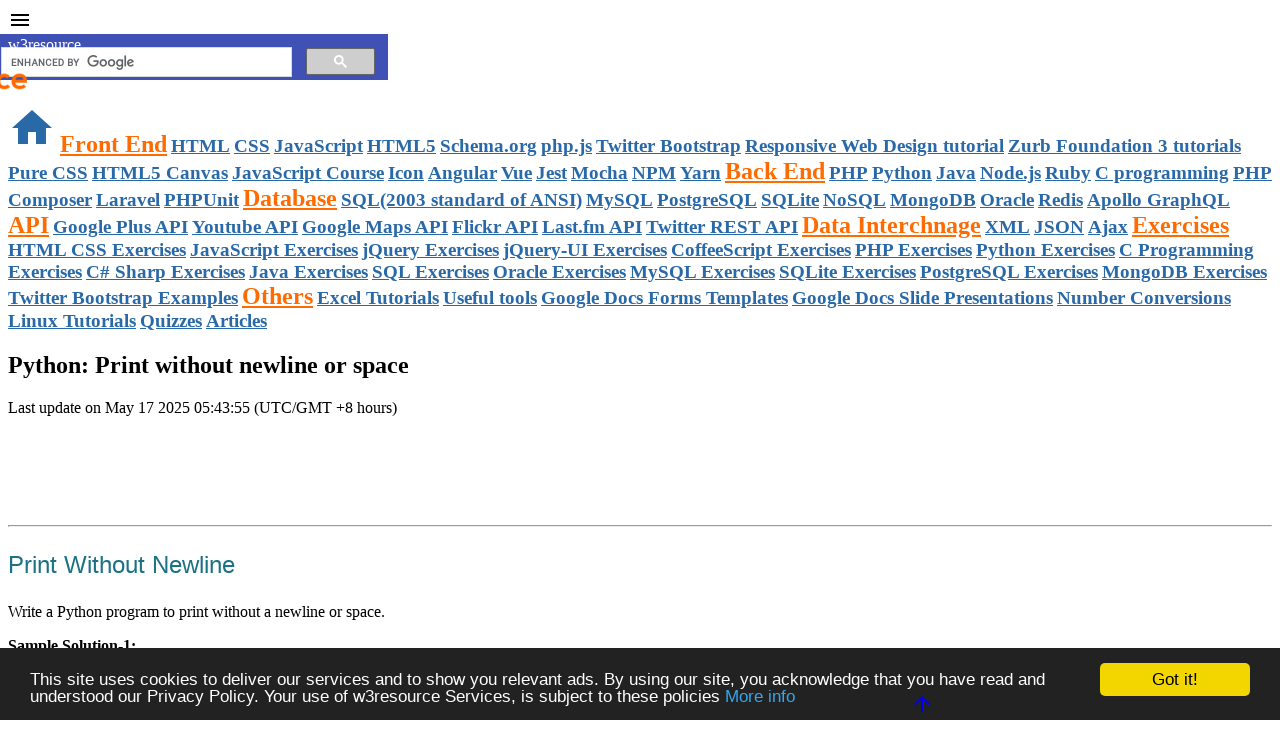

--- FILE ---
content_type: text/html; charset=UTF-8
request_url: https://www.w3resource.com/python-exercises/python-basic-exercise-50.php
body_size: 32762
content:
<!DOCTYPE html>
<html lang="en" xmlns:fb="facebook.com/2008/fbml">
    <head>
	  <meta charset="utf-8">
       <link type="text/css" rel="stylesheet" href="/assets/mdl/material.min.css"/>
      <link type="text/css" rel="stylesheet" href="/assets/mdl/additional.css"/>
      <meta name="viewport" content="width=device-width, initial-scale=1.0 "/>
      <link rel="shortcut icon" href="//www.w3resource.com/images/favicon.png">
	  <title>Python: Print without newline or space - w3resource</title>
	  <meta name="Keywords" content="Python exercises, Python Practice and solution, online practice, w3resource" />
<meta name="Description" content="Python Exercises, Practice and Solution: Write a Python program to print without a newline or space."/>
<meta property="og:title" content="Python: Print without newline or space - w3resource"/>
<meta property="og:description" content="Python Exercises, Practice and Solution: Write a Python program to print without a newline or space."/>
<meta property="og:type" content="tutorial"/>
	<meta property="og:url" content="https://www.w3resource.com/python-exercises/python-basic-exercise-50.php"/>
	<meta property="og:image" content="//www.w3resource.com/w3r_images/python.gif"/>
<meta property="og:site_name" content="w3resource"/>
    <!--top starts -->
  <link rel="canonical" href="https://www.w3resource.com/python-exercises/python-basic-exercise-50.php" /><script async src="//pagead2.googlesyndication.com/pagead/js/adsbygoogle.js"></script>
<!-- Load the following script before </head>. You only have to load this script once even if you have multiple ads on the same page. E.g. Flex Bar + FancyBar on the homepage. -->
<script type="text/javascript" src="//m.servedby-buysellads.com/monetization.js"></script>
<style type="text/css">
@-webkit-keyframes hover-swing {
  20% {
    -webkit-transform: rotate3d(0, 0, 1, 10deg);
            transform: rotate3d(0, 0, 1, 10deg);
  }

  40% {
    -webkit-transform: rotate3d(0, 0, 1, -7deg);
            transform: rotate3d(0, 0, 1, -7deg);
  }

  60% {
    -webkit-transform: rotate3d(0, 0, 1, 5deg);
            transform: rotate3d(0, 0, 1, 5deg);
  }

  80% {
    -webkit-transform: rotate3d(0, 0, 1, -5deg);
            transform: rotate3d(0, 0, 1, -5deg);
  }

  to {
    -webkit-transform: rotate3d(0, 0, 1, 0deg);
            transform: rotate3d(0, 0, 1, 0deg);
  }
}

@keyframes hover-swing {
  20% {
    -webkit-transform: rotate3d(0, 0, 1, 10deg);
            transform: rotate3d(0, 0, 1, 10deg);
  }

  40% {
    -webkit-transform: rotate3d(0, 0, 1, -7deg);
            transform: rotate3d(0, 0, 1, -7deg);
  }

  60% {
    -webkit-transform: rotate3d(0, 0, 1, 5deg);
            transform: rotate3d(0, 0, 1, 5deg);
  }

  80% {
    -webkit-transform: rotate3d(0, 0, 1, -5deg);
            transform: rotate3d(0, 0, 1, -5deg);
  }

  to {
    -webkit-transform: rotate3d(0, 0, 1, 0deg);
            transform: rotate3d(0, 0, 1, 0deg);
  }
}

#hovercard {
  font-family: -apple-system, BlinkMacSystemFont, "Segoe UI", Roboto, Oxygen-Sans, Ubuntu, Cantarell, "Helvetica Neue", sans-serif;
}

#hovercard .hover-section {
  position: relative;
  left: 14px;
}

#hovercard .hover-banner,
#hovercard .hover-subset {
  position: relative;
  top: 14px;
  left: -14px;
}

#hovercard .hover-section {
  display: flex;
  flex-direction: column;
  max-width: 250px;
  border-radius: 8px;
  background-color: #201b2a;
  text-decoration: none;
}

#hovercard .hover-banner:before {
  transition: all .2s ease-in-out;
}

#hovercard .hover-banner:before {
  position: absolute;
  bottom: 0;
  left: 0;
  width: 0;
  height: 0;
  border-width: 0;
  border-top-right-radius: 0;
  background-color: hsla(0, 0%, 100%, 0);
  content: "";
}

#hovercard .hover-banner:hover {
  -webkit-transform-origin: top center;
          transform-origin: top center;
  -webkit-animation-name: hover-swing;
          animation-name: hover-swing;
  -webkit-animation-duration: 1s;
          animation-duration: 1s;

  -webkit-animation-fill-mode: both;
          animation-fill-mode: both;
}

#hovercard .hover-banner:hover:before {
  width: 100%;
  height: 100%;
  border-width: 60px;
  border-top-right-radius: 100%;
  background-color: hsla(0, 0%, 100%, .08);
}

#hovercard .hover-ad {
  position: absolute;
  top: 0;
  right: 0;
  padding: 3px 8px;
  border-top-right-radius: 8px;
  border-bottom-left-radius: 8px;
  text-transform: uppercase;
  font-weight: 600;
  font-size: 9px;
}

#hovercard .hover-banner {
  display: flex;
  margin-bottom: 14px;
  height: 140px;
  border-radius: 8px;
  box-shadow: inset 0 0 0 1px hsla(0, 0%, 0%, .1);

  justify-content: center;
  align-items: center;
}

#hovercard .hover-logo {
  width: 125px;
  height: 50px;
}

#hovercard .hover-subset {
  display: flex;
}

#hovercard .hover-icon {
  margin-right: 10px;
  padding: 4px;
  height: 20px;
  border: solid 5px #201b2a;
  border-radius: 50%;
}

#hovercard .hover-description {
  margin-bottom: 30px;
  color: #ddd;
  font-size: 14px;
}
</style>
<!--<link rel="stylesheet" href="https://cdnjs.cloudflare.com/ajax/libs/font-awesome/4.7.0/css/font-awesome.min.css">-->
<!--<script src="https://kit.fontawesome.com/d75c4d42f8.js" crossorigin="anonymous"></script>-->
<script>
window.FontAwesomeKitConfig = {"asyncLoading":{"enabled":false},"autoA11y":{"enabled":true},"baseUrl":"https://kit-free.fontawesome.com","detectConflictsUntil":null,"license":"free","method":"css","minify":{"enabled":true},"v4FontFaceShim":{"enabled":true},"v4shim":{"enabled":true},"version":"latest"};
!function(){function r(e){var t,n=[],i=document,o=i.documentElement.doScroll,r="DOMContentLoaded",a=(o?/^loaded|^c/:/^loaded|^i|^c/).test(i.readyState);a||i.addEventListener(r,t=function(){for(i.removeEventListener(r,t),a=1;t=n.shift();)t()}),a?setTimeout(e,0):n.push(e)}!function(){if(!(void 0===window.Element||"classList"in document.documentElement)){var e,t,n,i=Array.prototype,o=i.push,r=i.splice,a=i.join;d.prototype={add:function(e){this.contains(e)||(o.call(this,e),this.el.className=this.toString())},contains:function(e){return-1!=this.el.className.indexOf(e)},item:function(e){return this[e]||null},remove:function(e){if(this.contains(e)){for(var t=0;t<this.length&&this[t]!=e;t++);r.call(this,t,1),this.el.className=this.toString()}},toString:function(){return a.call(this," ")},toggle:function(e){return this.contains(e)?this.remove(e):this.add(e),this.contains(e)}},window.DOMTokenList=d,e=Element.prototype,t="classList",n=function(){return new d(this)},Object.defineProperty?Object.defineProperty(e,t,{get:n}):e.__defineGetter__(t,n)}function d(e){for(var t=(this.el=e).className.replace(/^\s+|\s+$/g,"").split(/\s+/),n=0;n<t.length;n++)o.call(this,t[n])}}();function a(e){var t,n,i,o;prefixesArray=e||["fa"],prefixesSelectorString="."+Array.prototype.join.call(e,",."),t=document.querySelectorAll(prefixesSelectorString),Array.prototype.forEach.call(t,function(e){n=e.getAttribute("title"),e.setAttribute("aria-hidden","true"),i=!e.nextElementSibling||!e.nextElementSibling.classList.contains("sr-only"),n&&i&&((o=document.createElement("span")).innerHTML=n,o.classList.add("sr-only"),e.parentNode.insertBefore(o,e.nextSibling))})}var d=function(e,t){var n=document.createElement("link");n.href=e,n.media="all",n.rel="stylesheet",n.id="font-awesome-5-kit-css",t&&t.detectingConflicts&&t.detectionIgnoreAttr&&n.setAttributeNode(document.createAttribute(t.detectionIgnoreAttr)),document.getElementsByTagName("head")[0].appendChild(n)},c=function(e,t){!function(e,t){var n,i=t&&t.before||void 0,o=t&&t.media||void 0,r=window.document,a=r.createElement("link");if(t&&t.detectingConflicts&&t.detectionIgnoreAttr&&a.setAttributeNode(document.createAttribute(t.detectionIgnoreAttr)),i)n=i;else{var d=(r.body||r.getElementsByTagName("head")[0]).childNodes;n=d[d.length-1]}var c=r.styleSheets;a.rel="stylesheet",a.href=e,a.media="only x",function e(t){if(r.body)return t();setTimeout(function(){e(t)})}(function(){n.parentNode.insertBefore(a,i?n:n.nextSibling)});var s=function(e){for(var t=a.href,n=c.length;n--;)if(c[n].href===t)return e();setTimeout(function(){s(e)})};function l(){a.addEventListener&&a.removeEventListener("load",l),a.media=o||"all"}a.addEventListener&&a.addEventListener("load",l),(a.onloadcssdefined=s)(l)}(e,t)},e=function(e,t,n){var i=t&&void 0!==t.autoFetchSvg?t.autoFetchSvg:void 0,o=t&&void 0!==t.async?t.async:void 0,r=t&&void 0!==t.autoA11y?t.autoA11y:void 0,a=document.createElement("script"),d=document.scripts[0];a.src=e,void 0!==r&&a.setAttribute("data-auto-a11y",r?"true":"false"),i&&(a.setAttributeNode(document.createAttribute("data-auto-fetch-svg")),a.setAttribute("data-fetch-svg-from",t.fetchSvgFrom)),o&&a.setAttributeNode(document.createAttribute("defer")),n&&n.detectingConflicts&&n.detectionIgnoreAttr&&a.setAttributeNode(document.createAttribute(n.detectionIgnoreAttr)),d.parentNode.appendChild(a)};function s(e,t){var n=t&&t.addOn||"",i=t&&t.baseFilename||e.license+n,o=t&&t.minify?".min":"",r=t&&t.fileSuffix||e.method,a=t&&t.subdir||e.method;return e.baseUrl+"/releases/"+("latest"===e.version?"latest":"v".concat(e.version))+"/"+a+"/"+i+o+"."+r}var t,n,i,o,l;try{if(window.FontAwesomeKitConfig){var u,f=window.FontAwesomeKitConfig,m={detectingConflicts:f.detectConflictsUntil&&new Date<=new Date(f.detectConflictsUntil),detectionIgnoreAttr:"data-fa-detection-ignore",detectionTimeoutAttr:"data-fa-detection-timeout",detectionTimeout:null};"js"===f.method&&(o=m,l={async:(i=f).asyncLoading.enabled,autoA11y:i.autoA11y.enabled},"pro"===i.license&&(l.autoFetchSvg=!0,l.fetchSvgFrom=i.baseUrl+"/releases/"+("latest"===i.version?"latest":"v".concat(i.version))+"/svgs"),i.v4shim.enabled&&e(s(i,{addOn:"-v4-shims",minify:i.minify.enabled})),e(s(i,{minify:i.minify.enabled}),l,o)),"css"===f.method&&function(e,t){var n,i=a.bind(a,["fa","fab","fas","far","fal","fad"]);e.autoA11y.enabled&&(r(i),n=i,"undefined"!=typeof MutationObserver&&new MutationObserver(n).observe(document,{childList:!0,subtree:!0})),e.v4shim.enabled&&(e.license,e.asyncLoading.enabled?c(s(e,{addOn:"-v4-shims",minify:e.minify.enabled}),t):d(s(e,{addOn:"-v4-shims",minify:e.minify.enabled}),t));e.v4FontFaceShim.enabled&&(e.asyncLoading.enabled?c(s(e,{addOn:"-v4-font-face",minify:e.minify.enabled}),t):d(s(e,{addOn:"-v4-font-face",minify:e.minify.enabled}),t));var o=s(e,{minify:e.minify.enabled});e.asyncLoading.enabled?c(o,t):d(o,t)}(f,m),m.detectingConflicts&&((u=document.currentScript.getAttribute(m.detectionTimeoutAttr))&&(m.detectionTimeout=u),document.currentScript.setAttributeNode(document.createAttribute(m.detectionIgnoreAttr)),t=f,n=m,r(function(){var e=document.createElement("script");n&&n.detectionIgnoreAttr&&e.setAttributeNode(document.createAttribute(n.detectionIgnoreAttr)),n&&n.detectionTimeoutAttr&&n.detectionTimeout&&e.setAttribute(n.detectionTimeoutAttr,n.detectionTimeout),e.src=s(t,{baseFilename:"conflict-detection",fileSuffix:"js",subdir:"js",minify:t.minify.enabled}),e.async=!0,document.body.appendChild(e)}))}}catch(e){}}();
</script>
<script type="text/javascript">
	(function(){
		var bsa_optimize=document.createElement('script');
		bsa_optimize.type='text/javascript';
		bsa_optimize.async=true;
		bsa_optimize.src='https://cdn4.buysellads.net/pub/w3resource.js?'+(new Date()-new Date()%600000);
		(document.getElementsByTagName('head')[0]||document.getElementsByTagName('body')[0]).appendChild(bsa_optimize);
	})();
</script>
</head>
<body>
<div id="w3r_body">
<style type="text/css">
article a {
text-decoration: none	
}
.mdl-menu {
min-width: 1024px;	
}
.mdl-menu__item {
height: 24px;
line-height: 24px;
font-size: 1em;
padding: 3px	
}
/*.mdl-menu__item {
height: 48px;
width:48px;
}*/
.header_notice a{
color: #fff
}
ul.nav.nav-list li {
font-size: 1em	
}
.mdl-layout__drawer .mdl-navigation .mdl-navigation__link {
color: #2a69a8;	
font-weight: 600;
font-size: 1.2em
}
.material-icons.home_link { font-size: 48px; }
#drawer_menu_topic_head1,#drawer_menu_topic_head2,#drawer_menu_topic_head3,#drawer_menu_topic_head4,
#drawer_menu_topic_head5,#drawer_menu_topic_head6,#drawer_menu_topic_head7 {
color: #ff6a01;
font-size: 1.5em;
font-weight: 700
}
.mdl-layout-title a {
color: #fff
}
@media screen and (max-width: 1024px) {	
	.drawer_logo {display: none}
}
@media screen and (max-width: 568px) {
#sidebar_right {
display: none
}
}	
@media screen and (max-width: 768px) {
ul.nav.nav-list {
display: none
}
}	

.w3r_donate_link {
font-weight: 800
}
.w3r_donate_link i{
margin-right: 5px;
margin-top: 20px;
}
.w3r_donate_link .gz{
margin-top: -30px
}
.w3r_donate_link a i{
color: #fff	
}
.w3r_donate_link a:hover{
color: #ff0a01
}
.w3r_donate_link a:visited{
color: #fff
}

.w3r_donate_link a:hover{
color: #ff0a01
}
.w3r_donate_link a:visited{
color: #fff
}
.w3r_donate_link a:link{
color: #fff	
}
.w3r_donate_link a:hover{
color: #ff0a01
}
.w3r_donate_link a:visited{
color: #fff
}
pre.output_additional_one {
display: block;
background-color: #f8f8f8;
color: #099;
padding: 1%;
overflow: auto;
border-left: 10px solid #F49586;
}
pre.output_additional_two {
display: block;
background-color: #f8f8f8;
color: #099;
padding: 1%;
overflow: auto;
border-left: 10px solid #F0E4CE;
}
pre.output_additional_three {
display: block;
background-color: #f8f8f8;
color: #099;
padding: 1%;
overflow: auto;
border-left: 10px solid #A1C9D7;
}
ul.w3r_list li {
font-size: 16px
}
</style>
<style type="text/css">
   .gsc-control-cse
    {
        height:20px;
        background-color: rgb(63,81,181);
        border:0;
        margin-top: -15px;
        !important;     
    }
    .gsc-control-cse-en
    {
        height:20px;
        background-color: rgb(63,81,181);
        border:0;
        margin-top: -15px;
        !important;
    }
	
.p_h1 {
    font-family: 'Trebuchet MS', sans-serif;
    color: #1b7282;
    font-size: 24px;
    font-weight: normal; /* Regular font */
}
	
	.p_h2 {
        font-family: 'Myriad Pro', sans-serif;
        color: #338f29;
        font-size: 22px;
        font-weight: normal; /* To apply the strong effect */
    }

	.p_h3 {
        font-family: 'Century Gothic', sans-serif;
        color: #76610d;
        font-size: 16px;
        font-weight: bold; /* To apply the strong effect */
    }
	
	
	.p-flowchart {
    font-family: 'MS Reference Sans Serif', sans-serif;
    color: #592c01;
    font-size: 16px;
    font-weight: bold; /* Font weight set to normal */
}

.samp-out {
    font-family: 'Calibri (Body)', sans-serif;
    color: #022559;
    font-size: 16px;
    font-weight: bold; /* Font weight set to normal */
}
	

.p_h1_black {
    font-family: 'Myriad Hebrew', sans-serif;
    color: #474646;
    font-size: 26px;
    font-weight: normal; /* Regular font */
}


	
.widget {display: none !important;}
@media (max-width:629px) {
  .customSearch {
    display: none;
  }
}
</style>
<!--<script>
  (function(i,s,o,g,r,a,m){i['GoogleAnalyticsObject']=r;i[r]=i[r]||function(){
  (i[r].q=i[r].q||[]).push(arguments)},i[r].l=1*new Date();a=s.createElement(o),
  m=s.getElementsByTagName(o)[0];a.async=1;a.src=g;m.parentNode.insertBefore(a,m)
  })(window,document,'script','//www.google-analytics.com/analytics.js','ga');

  ga('create', 'UA-21234995-1', 'auto');
  ga('send', 'pageview');
</script>-->
<!-- Global site tag (gtag.js) - Google Analytics -->
<script async src="https://www.googletagmanager.com/gtag/js?id=G-HCW88J419P"></script>
<script>
  window.dataLayer = window.dataLayer || [];
  function gtag(){dataLayer.push(arguments);}
  gtag('js', new Date());

  gtag('config', 'G-HCW88J419P');
</script>
<div class="mdl-layout mdl-js-layout mdl-layout--fixed-header">
  <header class="mdl-layout__header">
    <div class="mdl-layout__header-row">
      <!-- Title -->
      <span class="mdl-layout-title"><a href="https://www.w3resource.com/index.php">w3resource</a></span>
      <!-- Add spacer, to align navigation to the right -->
      <div class="mdl-layout-spacer mdl-layout--large-screen-only"></div>
      <!-- Add spacer, to align navigation to the right -->
      <div class="mdl-layout-spacer mdl-layout--large-screen-only"></div>
      <nav class="mdl-navigation mdl-layout--large-screen-only">
	<!--	<span style="margin-right:30px"><a href="https://www.patreon.com/bePatron?u=31377924" data-patreon-widget-type="become-patron-button">Become a Patron!</a><script async src="https://c6.patreon.com/becomePatronButton.bundle.js"></script></span>-->
	  </nav>
      <!-- Navigation. We hide it in small screens. -->
      <nav class="mdl-navigation mdl-layout--large-screen-only">
	  <div class="customSearch" style="border:0px solid;margin:-20px;width:400px;height:auto;">
<script>
  (function() {
    var cx = '013584948386948090933:pjqiqxq1drs';
    var gcse = document.createElement('script');
    gcse.type = 'text/javascript';
    gcse.async = true;
    gcse.src = 'https://cse.google.com/cse.js?cx=' + cx;
    var s = document.getElementsByTagName('script')[0];
    s.parentNode.insertBefore(gcse, s);
    })();
 </script>
 <gcse:search enableAutoComplete="true"></gcse:search>
     </div>
     </nav>
    </div>
    </header>
	
	
<!--  <div class="mdl-layout__drawer mdl-layout--large-screen-only" style="background: #fff"> -->
<div class="mdl-layout__drawer style="background: #fff">
    <span class="mdl-layout-title"><img src="https://www.w3resource.com/images/w3resource-logo.png" alt="w3resource logo" id="log_img" class="drawer_logo" style="margin-left:-15%"></span>
    <nav class="mdl-navigation">
		<a class="mdl-navigation__link" href="https://www.w3resource.com/index.php"><i class="material-icons home_link">home</i></a>
		<a class="mdl-navigation__link" id="drawer_menu_topic_head1" href="#">Front End</a>
        <a class="mdl-navigation__link" href="https://www.w3resource.com/html/HTML-tutorials.php">HTML</a>
        <a class="mdl-navigation__link" href="https://www.w3resource.com/css/CSS-tutorials.php">CSS</a>
        <a class="mdl-navigation__link" href="https://www.w3resource.com/javascript/javascript.php">JavaScript</a>
        <a class="mdl-navigation__link" href="https://www.w3resource.com/html5/introduction.php">HTML5</a>
        <a class="mdl-navigation__link" href="https://www.w3resource.com/schema.org/introduction.php">Schema.org</a>
        <a class="mdl-navigation__link" href="https://www.w3resource.com/phpjs/use-php-functions-in-javascript.php">php.js</a>
        <a class="mdl-navigation__link" href="https://www.w3resource.com/twitter-bootstrap/tutorial.php">Twitter Bootstrap</a>
        <a class="mdl-navigation__link" href="https://www.w3resource.com/responsive-web-design/overview.php">Responsive Web Design tutorial</a>
        <a class="mdl-navigation__link" href="https://www.w3resource.com/zurb-foundation3/introduction.php">Zurb Foundation 3 tutorials</a>
        <a class="mdl-navigation__link" href="https://www.w3resource.com/pure/">Pure CSS</a>
        <a class="mdl-navigation__link" href="https://www.w3resource.com/html5-canvas/">HTML5 Canvas</a>
        <a class="mdl-navigation__link" href="https://www.w3resource.com/course/javascript-course.html">JavaScript Course</a>
        <a class="mdl-navigation__link" href="https://www.w3resource.com/icon/">Icon</a>
        <a class="mdl-navigation__link" href="https://www.w3resource.com/angular/getting-started-with-angular.php">Angular</a>
        <a class="mdl-navigation__link" href="https://www.w3resource.com/vue/installation.php">Vue</a>
        <a class="mdl-navigation__link" href="https://www.w3resource.com/jest/introduction.php">Jest</a>
        <a class="mdl-navigation__link" href="https://www.w3resource.com/mocha/getting-started.php">Mocha</a>
        <a class="mdl-navigation__link" href="https://www.w3resource.com/npm/getting-started-with-npm.php">NPM</a>
        <a class="mdl-navigation__link" href="https://www.w3resource.com/yarn/getting-started-with-yarn.php">Yarn</a>
        <a class="mdl-navigation__link" id="drawer_menu_topic_head2" href="#">Back End</a>
        <a class="mdl-navigation__link" href="https://www.w3resource.com/php/php-home.php">PHP</a>
	   <a class="mdl-navigation__link" href="https://www.w3resource.com/python/python-tutorial.php">Python</a>
	<a class="mdl-navigation__link" href="https://www.w3resource.com/java-tutorial/">Java</a>
<a class="mdl-navigation__link" href="https://www.w3resource.com/node.js/node.js-tutorials.php">Node.js</a>
<a class="mdl-navigation__link" href="https://www.w3resource.com/ruby/">Ruby</a>
<a class="mdl-navigation__link" href="https://www.w3resource.com/c-programming/programming-in-c.php">C programming</a>
<a class="mdl-navigation__link" href="https://www.w3resource.com/php/composer/a-gentle-introduction-to-composer.php">PHP Composer</a>
<a class="mdl-navigation__link" href="https://www.w3resource.com/laravel/laravel-tutorial.php">Laravel</a>
<a class="mdl-navigation__link" href="https://www.w3resource.com/php/PHPUnit/a-gentle-introduction-to-unit-test-and-testing.php">PHPUnit</a>
<a class="mdl-navigation__link" id="drawer_menu_topic_head3" href="#">Database</a>
<a class="mdl-navigation__link" href="https://www.w3resource.com/sql/tutorials.php">SQL(2003 standard of ANSI)</a>
<a class="mdl-navigation__link" href="https://www.w3resource.com/mysql/mysql-tutorials.php">MySQL</a>
<a class="mdl-navigation__link" href="https://www.w3resource.com/PostgreSQL/tutorial.php">PostgreSQL</a>
<a class="mdl-navigation__link" href="https://www.w3resource.com/sqlite/">SQLite</a>
<a class="mdl-navigation__link" href="https://www.w3resource.com/mongodb/nosql.php">NoSQL</a>
<a class="mdl-navigation__link" href="https://www.w3resource.com/mongodb/nosql.php">MongoDB</a>
<a class="mdl-navigation__link" href="https://www.w3resource.com/oracle/index.php">Oracle</a>
<a class="mdl-navigation__link" href="https://www.w3resource.com/redis/index.php">Redis</a>
<a class="mdl-navigation__link" href="https://www.w3resource.com/apollo-graphql/the-apollo-graphql-platform.php">Apollo GraphQL</a>
<a class="mdl-navigation__link" id="drawer_menu_topic_head4" href="#">API</a>
<a class="mdl-navigation__link" href="https://www.w3resource.com/API/google-plus/tutorial.php">Google Plus API</a></li>
<a class="mdl-navigation__link" href="https://www.w3resource.com/API/youtube/tutorial.php">Youtube API</a>
<a class="mdl-navigation__link" href="https://www.w3resource.com/API/google-maps/index.php">Google Maps API</a>
<a class="mdl-navigation__link" href="https://www.w3resource.com/API/flickr/tutorial.php">Flickr API</a>
<a class="mdl-navigation__link" href="https://www.w3resource.com/API/last.fm/tutorial.php">Last.fm API</a>
<a class="mdl-navigation__link" href="https://www.w3resource.com/API/twitter-rest-api/">Twitter REST API</a>
<a class="mdl-navigation__link" id="drawer_menu_topic_head5" href="#">Data Interchnage</a>
<a class="mdl-navigation__link"  href="https://www.w3resource.com/xml/xml.php">XML</a>
<a class="mdl-navigation__link"  href="https://www.w3resource.com/JSON/introduction.php">JSON</a>
<a class="mdl-navigation__link"  href="https://www.w3resource.com/ajax/introduction.php">Ajax</a></li>
<a class="mdl-navigation__link" id="drawer_menu_topic_head6" href="#">Exercises</a>
<a class="mdl-navigation__link"  href="https://www.w3resource.com/html-css-exercise/index.php">HTML CSS Exercises</a>
<a class="mdl-navigation__link"  href="https://www.w3resource.com/javascript-exercises/">JavaScript Exercises</a>
<a class="mdl-navigation__link"  href="https://www.w3resource.com/jquery-exercises/">jQuery Exercises</a>
<a class="mdl-navigation__link"  href="https://www.w3resource.com/jquery-ui-exercises/">jQuery-UI Exercises</a>
<a class="mdl-navigation__link"  href="https://www.w3resource.com/coffeescript-exercises/">CoffeeScript Exercises</a>
<a class="mdl-navigation__link"  href="https://www.w3resource.com/php-exercises/">PHP Exercises</a>
<a class="mdl-navigation__link"  href="https://www.w3resource.com/python-exercises/">Python Exercises</a>
<a class="mdl-navigation__link"  href="https://www.w3resource.com/c-programming-exercises/">C Programming Exercises</a>
<a class="mdl-navigation__link"  href="https://www.w3resource.com/csharp-exercises/">C# Sharp Exercises</a>
<a class="mdl-navigation__link"  href="https://www.w3resource.com/java-exercises/">Java Exercises</a>
<a class="mdl-navigation__link"  href="https://www.w3resource.com/sql-exercises/">SQL Exercises</a>
<a class="mdl-navigation__link"  href="https://www.w3resource.com/oracle-exercises/">Oracle Exercises</a>
<a class="mdl-navigation__link"  href="https://www.w3resource.com/mysql-exercises/">MySQL Exercises</a>
<a class="mdl-navigation__link"  href="https://www.w3resource.com/sqlite-exercises/">SQLite Exercises</a>
<a class="mdl-navigation__link"  href="https://www.w3resource.com/postgresql-exercises/">PostgreSQL Exercises</a>
<a class="mdl-navigation__link"  href="https://www.w3resource.com/mongodb-exercises/">MongoDB Exercises</a>
<a class="mdl-navigation__link"  href="https://www.w3resource.com/twitter-bootstrap/examples.php">Twitter Bootstrap Examples</a>
<a class="mdl-navigation__link" id="drawer_menu_topic_head7" href="#">Others</a>
<a class="mdl-navigation__link" href="https://www.w3resource.com/excel/">Excel Tutorials</a>
<a class="mdl-navigation__link" href="https://www.w3resource.com/web-development-tools/useful-web-development-tools.php">Useful tools</a>
<a class="mdl-navigation__link" href="https://www.w3resource.com/form-template/">Google Docs Forms Templates</a>
<a class="mdl-navigation__link" href="https://www.w3resource.com/slides/">Google Docs Slide Presentations</a>
<a class="mdl-navigation__link" href="https://www.w3resource.com/convert/number/binary-to-decimal.php">Number Conversions</a>
<a class="mdl-navigation__link" href="https://www.w3resource.com/linux-system-administration/installation.php">Linux Tutorials</a>
<a class="mdl-navigation__link" href="https://www.w3resource.com/quizzes/python/index.php">Quizzes</a>
<a class="mdl-navigation__link" href="https://www.w3resource.com/Articles/index.php">Articles</a>
</nav>
</div> 

<main class="mdl-layout__content">
  <div class="page-content">
 <!-- <div class="mdl-grid">
 <div class="mdl-cell mdl-cell--3-col mdl-cell--hide-phone"> <a href="//www.w3resource.com"><img src="https://www.w3resource.com/images/w3resource-logo.png" alt="w3resource logo"></a></div>
<div class="mdl-cell mdl-cell--9-col mdl-cell--hide-phone">
<!--no ad here -->
<!--</div>
</div>-->
  <!-- <div class="mdl-grid">
<div class="mdl-cell mdl-cell--12-col  mdl-card mdl-shadow--2dp through mdl-shadow--6dp mdl-cell--hide-phone"></div>
 </div>-->
  <div class="mdl-grid">
<div class="mdl-cell mdl-card mdl-shadow--2dp through mdl-shadow--6dp mdl-cell--9-col">
<article itemscope itemtype="https://schema.org/TechArticle">
<h1 class="heading" id="h_one">Python: Print without newline or space</h1>
<p><time itemprop="dateModified" datetime="May 17 2025 05:43:55.">Last update on May 17 2025 05:43:55 (UTC/GMT +8 hours)</time></p>
<style type="text/css">
@media screen and (max-width: 1920px) {
#h1_banner_block {display: block}
#h1_banner_block_mobile {display: none}
#h1_banner_mobile_smallest {display: none}
}
@media screen and (max-width: 600px) {
#h1_banner_block {display: none}
#h1_banner_block_mobile {display: block}
#h1_banner_mobile_smallest {display: none}	
}
@media screen and (max-width: 480px) {
#h1_banner_block {display: none}
#h1_banner_block_mobile {display: none}
#h1_banner_mobile_smallest {display: block}	
}
</style>
<div class="mdl-grid">
<div class="mdl-cell mdl-cell--12-col" id="h1_banner_block">
<!-- h1_banner_13042023 -->
<ins class="adsbygoogle"
     style="display:inline-block;width:468px;height:80px"
     data-ad-client="ca-pub-2153208817642134"
     data-ad-slot="9915778577"></ins>
<script>
     (adsbygoogle = window.adsbygoogle || []).push({});
</script>
<!-- W3resource_S2S_Leaderboard_ATF_ROS -->
<div id="bsa-zone_1634824896174-3_123456"></div>
</div>
<div class="mdl-cell mdl-cell--12-col" id="h1_banner_mobile_smallest">
<!-- below_h1_mobile -->
<ins class="adsbygoogle"
     style="display:block"
     data-ad-client="ca-pub-2153208817642134"
     data-ad-slot="5610855762"
     data-ad-format="auto"
     data-full-width-responsive="true"></ins>
<script>
     (adsbygoogle = window.adsbygoogle || []).push({});
</script>
</div>
</div>
<!--
<h2>Python Basic: Exercise-50 with Solution</h2>
//-->
<hr>
<p class="p_h1">Print Without Newline</p>
<p>Write a Python program to print without a newline or space.</p>
<p><strong>Sample Solution-1:</strong></p>
<p class="p_h3">Python Code:</p>
<pre class="line-numbers">
<code class="language-python"># Iterate through a range of numbers from 0 to 9 (inclusive).
for i in range(0, 10):
    # Print an asterisk '*' character on the same line using the 'end' parameter.
    print('*', end="")
# Print a newline character to move to the next line.
print("\n")
</code>
</pre>
<p class="samp-out">Sample Output: </p>
<pre class="output">
**********
</pre> 

<p><strong>Explanation:</strong></p>
<p>In the above Python code the for loop iterates through the range of numbers from 0 to 9 (inclusive) generated by the range() function. On each iteration, it prints a single asterisk character using the print() function, with the end parameter set to an empty string (""). This causes the print() function not to insert a newline character after each asterisk.</p>
<p>After the loop completes, a newline character is printed to the console using the print() function. </p>


 <p class="p-flowchart">Flowchart:</p>
 <p>
<img src='https://www.w3resource.com/w3r_images/python-basic-exercise-flowchart-50.png' alt="Flowchart: Print without newline or space."
width="198" height="220" style="max-width: 100%; height: auto; aspect-ratio: 198 / 220; display: block;">
</p>
<br>
<p><strong>Sample Solution-2:</strong></p>
<p class="p_h3">Python Code:</p>
<pre class="line-numbers">
<code class="language-python"># Import the functools module to use the 'partial' function.
import functools

# Create a partial function 'printf' based on the 'print' function with 'end' parameter set to an empty string.
printf = functools.partial(print, end="")

# Iterate through a range of numbers from 0 to 9 (inclusive).
for i in range(0, 10):
    # Use the 'printf' function to print an asterisk '*' character to the same line.
    printf('*')
    
    # Note: The variable 'i' is defined but not used in this code.
</code>
</pre>
<p class="samp-out">Sample Output: </p>
<pre class="output">
**********
</pre> 

<p><strong>Explanation:</strong></p>
<p>The functools module is for higher-order functions: functions that act on or return other functions. In general, any callable object can be treated as a function for the purposes of this module.</p>
<p>functools.partial: Return a new partial object which when called will behave like func called with the positional arguments args and keyword arguments keywords.</p>
<p>In the above Python code we use the ‘functools’ module to create a partial function that prints a string without a newline character.</p>
<p>After defining the printf function, a for loop is used to iterate through the range of numbers from 0 to 9 (inclusive) generated by the range() function. On each iteration, it calls the printf() function to print a single asterisk character to the console without adding a newline character.</p>

<p class="p-flowchart">Flowchart:</p>
<p>
<img src='https://www.w3resource.com/w3r_images/python-basic-exercise-flowchart-50-2.png' alt="Flowchart: Print without newline or space."
width="161" height="302" style="max-width: 100%; height: auto; aspect-ratio: 161 / 302; display: block;">
</p>
<br>
<p><strong>Sample Solution-3:</strong></p>
<p class="p_h3">Python Code:</p>
<pre class="line-numbers">
<code class="language-python"># Initialize the variable 'i' with the value 0.
i = 0

# Start a while loop that continues as long as 'i' is less than 10.
while i &lt; 10:
    # Print an asterisk '*' to the same line without moving to the next line.
    print('*', end='')

    # Increment the value of 'i' by 1 in each iteration.
    i = i + 1
</code>
</pre>
<p class="samp-out">Sample Output: </p>
<pre class="output">
**********
</pre> 
<p class="p-flowchart">Flowchart:</p>

<p>
<img src='https://www.w3resource.com/w3r_images/python-basic-exercise-flowchart-50-3.png' alt="Flowchart: Print without newline or space." 
width="142" height="238" style="max-width: 100%; height: auto; aspect-ratio: 142 / 238; display: block;">
</p>
<br>                                                                       
<p class="p_h1">For more Practice: Solve these Related Problems:</p>
<ul class="w3r_list">
<li>Write a Python program to print multiple items on the same line, separated by a comma.</li>
<li>Write a function that prints a countdown from 10 to 1 without newlines.</li>
<li>Write a script to continuously print numbers in an updating format (overwriting the previous output).</li>
<li>Write a Python program that prints a progress bar dynamically using print statements.</li>
</ul>
<br>
<p style="font-size: 18px; font-weight: bold; color: #0303FD;">Go to:</p>
<ul>
<li style="color: green; font-weight: bold;"><a href="https://www.w3resource.com/python-exercises/python-basic-exercises.php" style="color: green;">Python Basic Exercises Home &#x21A9;</a></li>
<li style="color: red; font-weight: bold;"><a href="https://www.w3resource.com/python-exercises/" style="color: red;">Python Exercises Home &#x21A9;</a></li>
</ul>
<br><p class="note_blue"><strong>Previous:</strong><a href="https://www.w3resource.com/python-exercises/python-basic-exercise-49.php"> Write a Python program to list all files in a directory in Python.</a><br>
<strong>Next:</strong><a href="https://www.w3resource.com/python-exercises/python-basic-exercise-51.php"> Write a Python program to determine profiling of Python programs.</a></p>
<p><strong>Python Code Editor:</strong></p>
<iframe 
  src="https://trinket.io/embed/python3/a0f35632ed" 
  title="Online Python Editor" 
  width="100%" 
  height="500" 
  scrolling="no" 
  seamless="seamless">
</iframe><p>&nbsp;</p>


</article>
<div id="select_level">
<p style="font-size:110%;margin-left:1%"><strong>What is the difficulty level of this exercise?</strong></p>
<form style="margin-left: 1%">
<button class="mdl-button mdl-js-button mdl-button--raised mdl-button--colored" id="easy">
  Easy
</button>
<button class="mdl-button mdl-js-button mdl-button--raised mdl-button--colored" id="medium">
  Medium
</button>
<button class="mdl-button mdl-js-button mdl-button--raised mdl-button--colored" id="hard">
  Hard
</button>
</form>
</div>
<div id="level_result" style="color: green; margin-left: 1%; margin-top: 20px"></div>
<script>
var path = window.location;
var ex = path.href;
var if_ex = ex.split('/');
var ex_part = if_ex[3].split("-");
if(ex_part[1]=="exercises" || ex_part[2]=="exercises" ) {
//var httpRequest;
  var select_level = document.getElementById('select_level');
  
  var httpRequest = new XMLHttpRequest();

    if (!httpRequest) {
      alert('Giving up :( Cannot create an XMLHTTP instance');
      //return false;
    }
    var url = "/assets/level_display.php";
    var data2 = "page=" + ex;
    httpRequest.onreadystatechange = displayContent;
    httpRequest.open('POST', url, true);
    httpRequest.setRequestHeader("Content-Type", "application/x-www-form-urlencoded");
    httpRequest.send(data2);
    console.log(data2);
//console.log("found");
function displayContent(responseText) {
    if (httpRequest.readyState === XMLHttpRequest.DONE) {
      if (httpRequest.status === 200) {
		var op = httpRequest.responseText;
		op = op.split('-');
		var total_submit = op[0];
		var difficulty = op[1];
		console.log(total_submit.length);
		console.log(total_submit);
	
		if(total_submit.trim().length>0){

//------------- this portion below included on 07-02-2025 ------------------------------
total_submit = parseInt(total_submit, 10); // Ensure total_submit is a number    start

    if (total_submit < 100) {
        total_submit *= 68;
    } else if (total_submit < 1000) {
        total_submit *= 10;
    } else if (total_submit >= 1000) {
        total_submit *= 3;
    } // end-->

//------------- this portion above included on 07-02-2025 ------------------------------
	
		var new_txt = 'Based on '+total_submit+' votes, average difficulty level of this exercise is '+difficulty+'.';
		//'.&nbsp;&nbsp;'+difficulty+'/3';
		var txt_node = document.createTextNode(new_txt);
		var level_result = document.getElementById('level_result');
		level_result.appendChild(txt_node);
		}
		
		
	    }
	    else {
        alert('There was a problem with the request.');
      }
    }
}
}
function insert_level(event) {
event.preventDefault();
var path = window.location;
var page = path.href;
var page = page.split('?');
var page = page[0];
//console.log(page);
//console.log(page);
/*var btns = document.getElementsByClassName("mdl-button mdl-js-button mdl-button--raised mdl-button--colored");
for (var i = 0; i < btns.length; i++) {
 var clicked = btns[i].id;
}*/
var clicked = this.id;
if(clicked=="easy")
clicked=1;
if(clicked=="medium")
clicked=2;
if(clicked=="hard")
clicked=3;
console.log(clicked);
var httpRequest1 = new XMLHttpRequest();

    if (!httpRequest1) {
      alert('Giving up :( Cannot create an XMLHTTP instance');
      //return false;
    }
    var url = "/assets/level_insert.php";
    var data1 = "level=" + clicked + "&page=" + page;
    httpRequest1.onreadystatechange = displayContent1;
    httpRequest1.open("POST", url, true);
    httpRequest1.setRequestHeader("Content-Type", "application/x-www-form-urlencoded");  
    httpRequest1.send(data1);
    console.log(data1);
//console.log("found");
function displayContent1(responseText) {
    if (httpRequest1.readyState === XMLHttpRequest.DONE) {
      if (httpRequest1.status === 200) {
		var op = httpRequest1.responseText;
		console.log(op);
        } else {
        alert('There was a problem with the request.');
      }
    }	
	
}
}
var easy = document.getElementById("easy");
easy.addEventListener('click', insert_level, false);
var medium = document.getElementById("medium");
medium.addEventListener('click', insert_level, false);
var hard = document.getElementById("hard");
hard.addEventListener('click', insert_level, false);
</script>	

  
<div id="tips">
<p style="color: orange; font-size: 16px;font-weight: 800">Test your Programming skills with w3resource's <a href="https://www.w3resource.com/quizzes/index.php">quiz.</a></p>
</div>﻿<style type="text/css">

.a_link a:link{

color: #bc17d6;

font-weight: bold;

font-size: 16px;

margin-left: 1%

}

.a_link a:hover{

color: #4e990d;

font-weight: bold;

font-size: 16px;

margin-left: 1%

}

.a_link a:active{

color: #0c1796;

font-weight: bold;

font-size: 16px;

margin-left: 1%

}

.a_link a:visited{

color: #032859;

font-weight: bold;

font-size: 16px;

margin-left: 1%

}

.native-cpc a {

  font-family: -apple-system, BlinkMacSystemFont, "Segoe UI", Roboto, Oxygen-Sans, Ubuntu,

  Cantarell, "Helvetica Neue", Helvetica, Arial, sans-serif;

}



.default-ad {

  display: none;

}



.native-cpc a {

  text-decoration: none !important;

}



.native-cpc img {

  display: none;

}



.native-cpc ._default_ {

  display: flex;

  flex-flow: column wrap;

  max-width: 600px;

  padding: 10px;

  background: repeating-linear-gradient(-45deg, transparent, transparent 5px, hsla(0, 0%, 0%, .025) 5px, hsla(0, 0%, 0%, .025) 10px) hsla(203, 11%, 95%, .4);



}



.native-cpc .default-title {

  margin-right: 5px;

  font-size: 10px;

  margin-bottom: 2px;

  letter-spacing: .75px;

  text-transform: uppercase;

}



.native-cpc .default-title:before {

  content: "Sponsored by "

}



.native-cpc .default-description {

  font-size: 14px;

  line-height: 1.4;

}
.widget {display: none !important;}
p.bottom_social_share{
margin-left:0;
font-weight: bold;
font-size: 17px;
}
span.bottom_social_share{
margin-left: 50px;
margin-right: 50px;
}



.comments-block {
    text-align: center;
}


.custom-background {
    background-color: #e5fc9d; /* Replace with your desired background color */
    padding: 10px;
    border-radius: 5px; /* Optional: adds rounded corners */
}



</style>





<!--<hr class="w3r_hr">-->
<!--<div class="mdl-grid"  style="background-color: #E5FFFF;text-align: left;width:100%">-->
<div class="mdl-cell mdl-cell--12-col">
<!--<p><a href="https://www.patreon.com/bePatron?u=31377924" data-patreon-widget-type="become-patron-button">Become a Patron!</a><script async src="https://c6.patreon.com/becomePatronButton.bundle.js"></script></p>-->
<p class="bottom_social_share">Follow us on <span><a href="https://www.facebook.com/W3resource-103553425799800" target="_blank">Facebook</a></span>
           and <span><a href="https://twitter.com/w3resource" target="_blank">Twitter</a></span> for latest update.</p>

<!--
<div class="custom-background">
<p><strong>It will be nice if you may share this link in any developer community or anywhere else, from where other developers may find this content. Thanks.</strong></p>


<!--<p style="color:#0448fd"><strong>It will be nice if you may share this link in any developer community or anywhere else, from where other developers may find this content. Thanks.</strong></p>


<p id="CopyUrl">https://www.w3resource.com/python-exercises/python-basic-exercise-50.php</p>
<button class="mdl-button mdl-js-button mdl-button--raised mdl-button--colored" onclick="CopyToShare()">Copy!</button>


<script>
  let text = document.getElementById('CopyUrl').innerHTML;
  const CopyToShare = async () => {
    try {
      await navigator.clipboard.writeText(text);
      console.log('Content copied to clipboard');
    } catch (err) {
      console.error('Failed to copy: ', err);
    }
  }
</script>
</div>
-->
</div>

<!--<div id="level_result" style="color: green; margin-left: 1%; margin-top: 20px">
<p class="bottom_social_share">We value your opinion and would love to hear your thoughts on our articles, exercises, examples, visual explanations and others. Your feedback helps us create better content and serve you better. Please leave a comment and let us know what you think. Thank you for being a part of our community!</p>
</div>

<!--</div>-->

<div class="mdl-grid"  style="margin-bottom: 50px">

<!-- for Google ad -->

<div id="bottom_ad_zero_google" class="mdl-cell mdl-cell--12-col mdl-cell--hide-phone">

<!-- 300X250_bellow_content -->

<ins class="adsbygoogle"

     style="display:inline-block;width:300px;height:250px"

     data-ad-client="ca-pub-2153208817642134"

     data-ad-slot="4616214717"></ins>

<script>

(adsbygoogle = window.adsbygoogle || []).push({});

</script>


</div>



</div>

<!--<hr class="w3r_hr">-->
<!--<div class="mdl-grid">
	<div id="new_content" class="mdl-cell mdl-cell--12-col mdl-cell--hide-phone">
			</div>
</div>-->
<style type="text/css">
.tips h2 {font-size: 22px; font-weight: bold; border-bottom: 1px solid #000;}
.tips {margin: -20px 10px 10px 10px}
</style>



<!--<a href="https://www.facebook.com/W3resource-103553425799800" target="_blank"><img src='https://www.w3resource.com/w3r_images/logo_of_facebook.png' alt="Follow us on Facebook for latest updates" class="center" style="max-width:100%;display:block;height:auto; margin-left:35%"></a>-->
<hr class="w3r_hr">

<ul class="w3r_list" style="list-style: none; font-size: 17px;margin-block-start: 0.83em; margin-block-end: 0.83em;">
<!--<li><strong>Weekly Trends and Language Statistics</strong></li>-->

<li><a href="https://www.w3resource.com/daily-learning/daily-learning.php" target="_blank">Daily Coding Challenges & Projects</a></li>
<li><a href="https://www.w3resource.com/weekly-trends-and-language-statistics.php" target="_blank">Weekly Trends and Language Statistics</a></li>
<!--
<li><a href="https://www.w3resource.com/python-exercises/numpy/numpy_100_exercises_with_solutions.php" target="_blank">Mastering NumPy: 100 Exercises with solutions</a></li>
<li><a href="https://www.w3resource.com/sql/tutorials.php" target="_blank">SQL Tutorial</a></li>
<li><a href="https://www.w3resource.com/sql/joins/perform-an-inner-join.php" target="_blank">SQL Inner Join</a></li>
<li><a href="https://www.w3resource.com/python-exercises/" target="_blank">Python Exercises, Practice, Solution</a></li>
<li><a href="https://www.w3resource.com/python-interview/index.php" target="_blank">Python Interview Questions and Answers: Comprehensive Guide</a></li>
<li><a href="https://www.w3resource.com/mongodb-exercises/index.php" target="_blank">MongoDB Exercises, Practice, Solution</a></li>
<li><a href="https://www.w3resource.com/sql-exercises/sql-joins-exercises.php" target="_blank">SQL Exercises, Practice, Solution - JOINS</a></li>
<li><a href="https://www.w3resource.com/java-exercises/basic/index.php" target="_blank">Java Basic Programming Exercises</a></li>
<li><a href="https://www.w3resource.com/sql/subqueries/understanding-sql-subqueries.php" target="_blank">SQL Subqueries</a></li>
<li><a href="https://www.w3resource.com/csharp-exercises/basic/index.php" target="_blank">C# Sharp Basic Exercises</a></li>
<li><a href="https://www.w3resource.com/sql/aggregate-functions/count-with-distinct.php" target="_blank">SQL COUNT() with distinct</a></li>
<li><a href="https://www.w3resource.com/javascript/form/javascript-form-validation.php" target="_blank">JavaScript HTML Form Validation</a></li>
<li><a href="https://www.w3resource.com/java-exercises/collection/index.php" target="_blank">Java Collection Exercises</a></li>

-->
</ul>



<hr class="w3r_hr">
<div id="bottom_ad_zero_google" class="mdl-cell mdl-cell--12-col">
<!-- above_disqus -->
<ins class="adsbygoogle"
     style="display:block"
     data-ad-client="ca-pub-2153208817642134"
     data-ad-slot="1905003914"
     data-ad-format="auto"
     data-full-width-responsive="true"></ins>
<script>
     (adsbygoogle = window.adsbygoogle || []).push({});
</script>
</div>
<div class="mdl-cell mdl-cell--12-col">
</div>
<div class="mdl-cell mdl-cell--12-col" id="below_content_mobile_13062023">
<!-- below_content_mobile_13062023 -->
<ins class="adsbygoogle"
     style="display:block"
     data-ad-client="ca-pub-2153208817642134"
     data-ad-slot="7187948933"
     data-ad-format="auto"
     data-full-width-responsive="true"></ins>
<script>
     (adsbygoogle = window.adsbygoogle || []).push({});
</script>
</div>
<hr class="w3r_hr">

<!--<p>We are closing our Disqus commenting system for some maintenanace issues. You may write to us at reach[at]yahoo[dot]com or visit us 
at <a href="https://www.facebook.com/W3resource-103553425799800" target="_blank">Facebook</a></p>-->
<div class="comments-block">
    <button id="show-comments" onclick="disqus();return false;">Load Disqus Comments</button>
</div>




<div id="disqus_thread" itemscope itemtype='https://schema.org/Comment' style="margin-top:0"></div>

<script>
var disqus_loaded = false;
var disqus_shortname = 'w3r'; //Add your shortname here

function disqus() {

    if (!disqus_loaded)  {
        disqus_loaded = true;

        var e = document.createElement("script");
        e.type = "text/javascript";
        e.async = true;
        e.src = "//" + disqus_shortname + ".disqus.com/embed.js";
        (document.getElementsByTagName("head")[0] ||
        document.getElementsByTagName("body")[0])
        .appendChild(e);

        //Hide the button after opening
        document.getElementById("show-comments").style.display = "none";
    }
}

//Opens comments when linked to directly
var hash = window.location.hash.substr(1);
if (hash.length > 8) {
    if (hash.substring(0, 8) == "comment-") {
        disqus();
    }
}

//Remove this if you don't want to load comments for search engines
if(/bot|google|baidu|bing|msn|duckduckgo|slurp|yandex/i.test(navigator.userAgent)) {
   disqus();
}
</script>
<hr class="w3r_hr">

<!--<div id="bottom_ad" style="display: block; background-color:#f8f8f8; margin-top: 30px">-->

<!--<script src="//z-na.amazon-adsystem.com/widgets/onejs?MarketPlace=US&adInstanceId=a5f2faab-2a3e-4bd5-9234-108a75685c32"></script>-->
<!--</div>-->

</div>
<div class="mdl-cell mdl-card mdl-shadow--2dp through mdl-shadow--6dp mdl-cell--3-col mdl-cell--hide-phone" id="sidebar_right">

<div id="sol_ad_zero" style="margin-bottom: 20px">

<!-- right_ad_zero_responsive_100718 -->

<ins class="adsbygoogle"

     style="display:block"

     data-ad-client="ca-pub-2153208817642134"

     data-ad-slot="1236474527"

     data-ad-format="auto"></ins>

<script>

(adsbygoogle = window.adsbygoogle || []).push({});

</script>

</div>

<!--<div id="sol_ad_one" style="margin-bottom: 20px">

<script async src="//pagead2.googlesyndication.com/pagead/js/adsbygoogle.js"></script>

<!-- 300X600_rightbar -->

<!--<ins class="adsbygoogle"

     style="display:inline-block;width:300px;height:600px"

     data-ad-client="ca-pub-2153208817642134"

     data-ad-slot="6376961513"></ins>

<script>

(adsbygoogle = window.adsbygoogle || []).push({});

</script>

</div>-->

<div id="sol_ad_two" style="width:300px;height:600px;margin-bottom: 20px">

<!--300X600_rightbar -->

<ins class="adsbygoogle"

     style="display:inline-block;width:300px;height:600px"

     data-ad-client="ca-pub-2153208817642134"

     data-ad-slot="6376961513"></ins>

<script>

(adsbygoogle = window.adsbygoogle || []).push({});

</script>
<!-- W3resource_S2S_Rectangle_ATF_ROS -->
<style>
	@media only screen and (min-width: 0px) and (min-height: 0px) {
		div[id^="bsa-zone_1634824904979-6_123456"] {
			min-width: 300px;
			min-height: 250px;
		}
	}
	@media only screen and (min-width: 640px) and (min-height: 0px) {
		div[id^="bsa-zone_1634824904979-6_123456"] {
			min-width: 300px;
			min-height: 250px;
		}
	}
</style>
<div id="bsa-zone_1634824904979-6_123456"></div>
</div>

<div id="sol_ad_three" style="margin-bottom: 20px">

<!-- 300X600rightbar_2 -->

<ins class="adsbygoogle"

     style="display:inline-block;width:300px;height:600px"

     data-ad-client="ca-pub-2153208817642134"

     data-ad-slot="6965701915"></ins>

<script>

(adsbygoogle = window.adsbygoogle || []).push({});

</script>

</div>

</div>

</div>

</div>
<footer class="mdl-mega-footer">
 <!-- <div class="mdl-mega-footer__middle-section">

   <!-- <div class="mdl-mega-footer__drop-down-section">

      <input class="mdl-mega-footer__heading-checkbox" type="checkbox" checked>

      <h1 class="mdl-mega-footer__heading">Features</h1>

      <ul class="mdl-mega-footer__link-list">

        <li><a href="#">About</a></li>

        <li><a href="#">Terms</a></li>

        <li><a href="#">Partners</a></li>

        <li><a href="#">Updates</a></li>

      </ul>

    </div>



    <div class="mdl-mega-footer__drop-down-section">

      <input class="mdl-mega-footer__heading-checkbox" type="checkbox" checked>

      <h1 class="mdl-mega-footer__heading">Details</h1>

      <ul class="mdl-mega-footer__link-list">

        <li><a href="#">Specs</a></li>

        <li><a href="#">Tools</a></li>

        <li><a href="#">Resources</a></li>

      </ul>

    </div>



    <div class="mdl-mega-footer__drop-down-section">

      <input class="mdl-mega-footer__heading-checkbox" type="checkbox" checked>

      <h1 class="mdl-mega-footer__heading">Technology</h1>

      <ul class="mdl-mega-footer__link-list">

        <li><a href="#">How it works</a></li>

        <li><a href="#">Patterns</a></li>

        <li><a href="#">Usage</a></li>

        <li><a href="#">Products</a></li>

        <li><a href="#">Contracts</a></li>

      </ul>

    </div>



    <div class="mdl-mega-footer__drop-down-section">

      <input class="mdl-mega-footer__heading-checkbox" type="checkbox" checked>

      <h1 class="mdl-mega-footer__heading">FAQ</h1>

      <ul class="mdl-mega-footer__link-list">

        <li><a href="#">Questions</a></li>

        <li><a href="#">Answers</a></li>

        <li><a href="#">Contact us</a></li>

      </ul>

    </div>

  </div>-->

 <div class="mdl-mega-footer__bottom-section">

    <div class="mdl-logo"><a rel="license" href="http://creativecommons.org/licenses/by-nc/4.0/" target="_blank">This work is licensed under a Creative Commons Attribution 4.0 International License.</a></div>

    </div>

  <div class="mdl-mega-footer__bottom-section">

    <div class="mdl-logo">©w3resource.com 2011-2026</div>

    <ul class="mdl-mega-footer__link-list">

      <li><a href="https://www.w3resource.com/privacy.php">Read our Privacy Policy</a></li>

      <li><a href="https://www.w3resource.com/about.php">About</a></li>

      <li><a href="https://www.w3resource.com/contact.php">Contact</a></li>

      <li><a href="https://www.w3resource.com/feedback.php">Feedback</a></li>

      <li><a href="https://www.w3resource.com/advertise.php">Advertise</a></li>         

      </ul>

  </div>

</footer>

</main>

</div>


</div>
</div>

<link rel="stylesheet" href="https://fonts.googleapis.com/icon?family=Material+Icons">
<!--<script src="/assets/mdl/material.min.js"></script>-->
<script>
/**
 * material-design-lite - Material Design Components in CSS, JS and HTML
 * @version v1.3.0
 * @license Apache-2.0
 * @copyright 2015 Google, Inc.
 * @link https://github.com/google/material-design-lite
 */
!function(){"use strict";function e(e,t){if(e){if(t.element_.classList.contains(t.CssClasses_.MDL_JS_RIPPLE_EFFECT)){var s=document.createElement("span");s.classList.add(t.CssClasses_.MDL_RIPPLE_CONTAINER),s.classList.add(t.CssClasses_.MDL_JS_RIPPLE_EFFECT);var i=document.createElement("span");i.classList.add(t.CssClasses_.MDL_RIPPLE),s.appendChild(i),e.appendChild(s)}e.addEventListener("click",function(s){if("#"===e.getAttribute("href").charAt(0)){s.preventDefault();var i=e.href.split("#")[1],n=t.element_.querySelector("#"+i);t.resetTabState_(),t.resetPanelState_(),e.classList.add(t.CssClasses_.ACTIVE_CLASS),n.classList.add(t.CssClasses_.ACTIVE_CLASS)}})}}function t(e,t,s,i){function n(){var n=e.href.split("#")[1],a=i.content_.querySelector("#"+n);i.resetTabState_(t),i.resetPanelState_(s),e.classList.add(i.CssClasses_.IS_ACTIVE),a.classList.add(i.CssClasses_.IS_ACTIVE)}if(i.tabBar_.classList.contains(i.CssClasses_.JS_RIPPLE_EFFECT)){var a=document.createElement("span");a.classList.add(i.CssClasses_.RIPPLE_CONTAINER),a.classList.add(i.CssClasses_.JS_RIPPLE_EFFECT);var l=document.createElement("span");l.classList.add(i.CssClasses_.RIPPLE),a.appendChild(l),e.appendChild(a)}i.tabBar_.classList.contains(i.CssClasses_.TAB_MANUAL_SWITCH)||e.addEventListener("click",function(t){"#"===e.getAttribute("href").charAt(0)&&(t.preventDefault(),n())}),e.show=n}var s={upgradeDom:function(e,t){},upgradeElement:function(e,t){},upgradeElements:function(e){},upgradeAllRegistered:function(){},registerUpgradedCallback:function(e,t){},register:function(e){},downgradeElements:function(e){}};s=function(){function e(e,t){for(var s=0;s<c.length;s++)if(c[s].className===e)return"undefined"!=typeof t&&(c[s]=t),c[s];return!1}function t(e){var t=e.getAttribute("data-upgraded");return null===t?[""]:t.split(",")}function s(e,s){var i=t(e);return i.indexOf(s)!==-1}function i(e,t,s){if("CustomEvent"in window&&"function"==typeof window.CustomEvent)return new CustomEvent(e,{bubbles:t,cancelable:s});var i=document.createEvent("Events");return i.initEvent(e,t,s),i}function n(t,s){if("undefined"==typeof t&&"undefined"==typeof s)for(var i=0;i<c.length;i++)n(c[i].className,c[i].cssClass);else{var l=t;if("undefined"==typeof s){var o=e(l);o&&(s=o.cssClass)}for(var r=document.querySelectorAll("."+s),_=0;_<r.length;_++)a(r[_],l)}}function a(n,a){if(!("object"==typeof n&&n instanceof Element))throw new Error("Invalid argument provided to upgrade MDL element.");var l=i("mdl-componentupgrading",!0,!0);if(n.dispatchEvent(l),!l.defaultPrevented){var o=t(n),r=[];if(a)s(n,a)||r.push(e(a));else{var _=n.classList;c.forEach(function(e){_.contains(e.cssClass)&&r.indexOf(e)===-1&&!s(n,e.className)&&r.push(e)})}for(var d,h=0,u=r.length;h<u;h++){if(d=r[h],!d)throw new Error("Unable to find a registered component for the given class.");o.push(d.className),n.setAttribute("data-upgraded",o.join(","));var E=new d.classConstructor(n);E[C]=d,p.push(E);for(var m=0,L=d.callbacks.length;m<L;m++)d.callbacks[m](n);d.widget&&(n[d.className]=E);var I=i("mdl-componentupgraded",!0,!1);n.dispatchEvent(I)}}}function l(e){Array.isArray(e)||(e=e instanceof Element?[e]:Array.prototype.slice.call(e));for(var t,s=0,i=e.length;s<i;s++)t=e[s],t instanceof HTMLElement&&(a(t),t.children.length>0&&l(t.children))}function o(t){var s="undefined"==typeof t.widget&&"undefined"==typeof t.widget,i=!0;s||(i=t.widget||t.widget);var n={classConstructor:t.constructor||t.constructor,className:t.classAsString||t.classAsString,cssClass:t.cssClass||t.cssClass,widget:i,callbacks:[]};if(c.forEach(function(e){if(e.cssClass===n.cssClass)throw new Error("The provided cssClass has already been registered: "+e.cssClass);if(e.className===n.className)throw new Error("The provided className has already been registered")}),t.constructor.prototype.hasOwnProperty(C))throw new Error("MDL component classes must not have "+C+" defined as a property.");var a=e(t.classAsString,n);a||c.push(n)}function r(t,s){var i=e(t);i&&i.callbacks.push(s)}function _(){for(var e=0;e<c.length;e++)n(c[e].className)}function d(e){if(e){var t=p.indexOf(e);p.splice(t,1);var s=e.element_.getAttribute("data-upgraded").split(","),n=s.indexOf(e[C].classAsString);s.splice(n,1),e.element_.setAttribute("data-upgraded",s.join(","));var a=i("mdl-componentdowngraded",!0,!1);e.element_.dispatchEvent(a)}}function h(e){var t=function(e){p.filter(function(t){return t.element_===e}).forEach(d)};if(e instanceof Array||e instanceof NodeList)for(var s=0;s<e.length;s++)t(e[s]);else{if(!(e instanceof Node))throw new Error("Invalid argument provided to downgrade MDL nodes.");t(e)}}var c=[],p=[],C="mdlComponentConfigInternal_";return{upgradeDom:n,upgradeElement:a,upgradeElements:l,upgradeAllRegistered:_,registerUpgradedCallback:r,register:o,downgradeElements:h}}(),s.ComponentConfigPublic,s.ComponentConfig,s.Component,s.upgradeDom=s.upgradeDom,s.upgradeElement=s.upgradeElement,s.upgradeElements=s.upgradeElements,s.upgradeAllRegistered=s.upgradeAllRegistered,s.registerUpgradedCallback=s.registerUpgradedCallback,s.register=s.register,s.downgradeElements=s.downgradeElements,window.componentHandler=s,window.componentHandler=s,window.addEventListener("load",function(){"classList"in document.createElement("div")&&"querySelector"in document&&"addEventListener"in window&&Array.prototype.forEach?(document.documentElement.classList.add("mdl-js"),s.upgradeAllRegistered()):(s.upgradeElement=function(){},s.register=function(){})}),Date.now||(Date.now=function(){return(new Date).getTime()},Date.now=Date.now);for(var i=["webkit","moz"],n=0;n<i.length&&!window.requestAnimationFrame;++n){var a=i[n];window.requestAnimationFrame=window[a+"RequestAnimationFrame"],window.cancelAnimationFrame=window[a+"CancelAnimationFrame"]||window[a+"CancelRequestAnimationFrame"],window.requestAnimationFrame=window.requestAnimationFrame,window.cancelAnimationFrame=window.cancelAnimationFrame}if(/iP(ad|hone|od).*OS 6/.test(window.navigator.userAgent)||!window.requestAnimationFrame||!window.cancelAnimationFrame){var l=0;window.requestAnimationFrame=function(e){var t=Date.now(),s=Math.max(l+16,t);return setTimeout(function(){e(l=s)},s-t)},window.cancelAnimationFrame=clearTimeout,window.requestAnimationFrame=window.requestAnimationFrame,window.cancelAnimationFrame=window.cancelAnimationFrame}var o=function(e){this.element_=e,this.init()};window.MaterialButton=o,o.prototype.Constant_={},o.prototype.CssClasses_={RIPPLE_EFFECT:"mdl-js-ripple-effect",RIPPLE_CONTAINER:"mdl-button__ripple-container",RIPPLE:"mdl-ripple"},o.prototype.blurHandler_=function(e){e&&this.element_.blur()},o.prototype.disable=function(){this.element_.disabled=!0},o.prototype.disable=o.prototype.disable,o.prototype.enable=function(){this.element_.disabled=!1},o.prototype.enable=o.prototype.enable,o.prototype.init=function(){if(this.element_){if(this.element_.classList.contains(this.CssClasses_.RIPPLE_EFFECT)){var e=document.createElement("span");e.classList.add(this.CssClasses_.RIPPLE_CONTAINER),this.rippleElement_=document.createElement("span"),this.rippleElement_.classList.add(this.CssClasses_.RIPPLE),e.appendChild(this.rippleElement_),this.boundRippleBlurHandler=this.blurHandler_.bind(this),this.rippleElement_.addEventListener("mouseup",this.boundRippleBlurHandler),this.element_.appendChild(e)}this.boundButtonBlurHandler=this.blurHandler_.bind(this),this.element_.addEventListener("mouseup",this.boundButtonBlurHandler),this.element_.addEventListener("mouseleave",this.boundButtonBlurHandler)}},s.register({constructor:o,classAsString:"MaterialButton",cssClass:"mdl-js-button",widget:!0});var r=function(e){this.element_=e,this.init()};window.MaterialCheckbox=r,r.prototype.Constant_={TINY_TIMEOUT:.001},r.prototype.CssClasses_={INPUT:"mdl-checkbox__input",BOX_OUTLINE:"mdl-checkbox__box-outline",FOCUS_HELPER:"mdl-checkbox__focus-helper",TICK_OUTLINE:"mdl-checkbox__tick-outline",RIPPLE_EFFECT:"mdl-js-ripple-effect",RIPPLE_IGNORE_EVENTS:"mdl-js-ripple-effect--ignore-events",RIPPLE_CONTAINER:"mdl-checkbox__ripple-container",RIPPLE_CENTER:"mdl-ripple--center",RIPPLE:"mdl-ripple",IS_FOCUSED:"is-focused",IS_DISABLED:"is-disabled",IS_CHECKED:"is-checked",IS_UPGRADED:"is-upgraded"},r.prototype.onChange_=function(e){this.updateClasses_()},r.prototype.onFocus_=function(e){this.element_.classList.add(this.CssClasses_.IS_FOCUSED)},r.prototype.onBlur_=function(e){this.element_.classList.remove(this.CssClasses_.IS_FOCUSED)},r.prototype.onMouseUp_=function(e){this.blur_()},r.prototype.updateClasses_=function(){this.checkDisabled(),this.checkToggleState()},r.prototype.blur_=function(){window.setTimeout(function(){this.inputElement_.blur()}.bind(this),this.Constant_.TINY_TIMEOUT)},r.prototype.checkToggleState=function(){this.inputElement_.checked?this.element_.classList.add(this.CssClasses_.IS_CHECKED):this.element_.classList.remove(this.CssClasses_.IS_CHECKED)},r.prototype.checkToggleState=r.prototype.checkToggleState,r.prototype.checkDisabled=function(){this.inputElement_.disabled?this.element_.classList.add(this.CssClasses_.IS_DISABLED):this.element_.classList.remove(this.CssClasses_.IS_DISABLED)},r.prototype.checkDisabled=r.prototype.checkDisabled,r.prototype.disable=function(){this.inputElement_.disabled=!0,this.updateClasses_()},r.prototype.disable=r.prototype.disable,r.prototype.enable=function(){this.inputElement_.disabled=!1,this.updateClasses_()},r.prototype.enable=r.prototype.enable,r.prototype.check=function(){this.inputElement_.checked=!0,this.updateClasses_()},r.prototype.check=r.prototype.check,r.prototype.uncheck=function(){this.inputElement_.checked=!1,this.updateClasses_()},r.prototype.uncheck=r.prototype.uncheck,r.prototype.init=function(){if(this.element_){this.inputElement_=this.element_.querySelector("."+this.CssClasses_.INPUT);var e=document.createElement("span");e.classList.add(this.CssClasses_.BOX_OUTLINE);var t=document.createElement("span");t.classList.add(this.CssClasses_.FOCUS_HELPER);var s=document.createElement("span");if(s.classList.add(this.CssClasses_.TICK_OUTLINE),e.appendChild(s),this.element_.appendChild(t),this.element_.appendChild(e),this.element_.classList.contains(this.CssClasses_.RIPPLE_EFFECT)){this.element_.classList.add(this.CssClasses_.RIPPLE_IGNORE_EVENTS),this.rippleContainerElement_=document.createElement("span"),this.rippleContainerElement_.classList.add(this.CssClasses_.RIPPLE_CONTAINER),this.rippleContainerElement_.classList.add(this.CssClasses_.RIPPLE_EFFECT),this.rippleContainerElement_.classList.add(this.CssClasses_.RIPPLE_CENTER),this.boundRippleMouseUp=this.onMouseUp_.bind(this),this.rippleContainerElement_.addEventListener("mouseup",this.boundRippleMouseUp);var i=document.createElement("span");i.classList.add(this.CssClasses_.RIPPLE),this.rippleContainerElement_.appendChild(i),this.element_.appendChild(this.rippleContainerElement_)}this.boundInputOnChange=this.onChange_.bind(this),this.boundInputOnFocus=this.onFocus_.bind(this),this.boundInputOnBlur=this.onBlur_.bind(this),this.boundElementMouseUp=this.onMouseUp_.bind(this),this.inputElement_.addEventListener("change",this.boundInputOnChange),this.inputElement_.addEventListener("focus",this.boundInputOnFocus),this.inputElement_.addEventListener("blur",this.boundInputOnBlur),this.element_.addEventListener("mouseup",this.boundElementMouseUp),this.updateClasses_(),this.element_.classList.add(this.CssClasses_.IS_UPGRADED)}},s.register({constructor:r,classAsString:"MaterialCheckbox",cssClass:"mdl-js-checkbox",widget:!0});var _=function(e){this.element_=e,this.init()};window.MaterialIconToggle=_,_.prototype.Constant_={TINY_TIMEOUT:.001},_.prototype.CssClasses_={INPUT:"mdl-icon-toggle__input",JS_RIPPLE_EFFECT:"mdl-js-ripple-effect",RIPPLE_IGNORE_EVENTS:"mdl-js-ripple-effect--ignore-events",RIPPLE_CONTAINER:"mdl-icon-toggle__ripple-container",RIPPLE_CENTER:"mdl-ripple--center",RIPPLE:"mdl-ripple",IS_FOCUSED:"is-focused",IS_DISABLED:"is-disabled",IS_CHECKED:"is-checked"},_.prototype.onChange_=function(e){this.updateClasses_()},_.prototype.onFocus_=function(e){this.element_.classList.add(this.CssClasses_.IS_FOCUSED)},_.prototype.onBlur_=function(e){this.element_.classList.remove(this.CssClasses_.IS_FOCUSED)},_.prototype.onMouseUp_=function(e){this.blur_()},_.prototype.updateClasses_=function(){this.checkDisabled(),this.checkToggleState()},_.prototype.blur_=function(){window.setTimeout(function(){this.inputElement_.blur()}.bind(this),this.Constant_.TINY_TIMEOUT)},_.prototype.checkToggleState=function(){this.inputElement_.checked?this.element_.classList.add(this.CssClasses_.IS_CHECKED):this.element_.classList.remove(this.CssClasses_.IS_CHECKED)},_.prototype.checkToggleState=_.prototype.checkToggleState,_.prototype.checkDisabled=function(){this.inputElement_.disabled?this.element_.classList.add(this.CssClasses_.IS_DISABLED):this.element_.classList.remove(this.CssClasses_.IS_DISABLED)},_.prototype.checkDisabled=_.prototype.checkDisabled,_.prototype.disable=function(){this.inputElement_.disabled=!0,this.updateClasses_()},_.prototype.disable=_.prototype.disable,_.prototype.enable=function(){this.inputElement_.disabled=!1,this.updateClasses_()},_.prototype.enable=_.prototype.enable,_.prototype.check=function(){this.inputElement_.checked=!0,this.updateClasses_()},_.prototype.check=_.prototype.check,_.prototype.uncheck=function(){this.inputElement_.checked=!1,this.updateClasses_()},_.prototype.uncheck=_.prototype.uncheck,_.prototype.init=function(){if(this.element_){if(this.inputElement_=this.element_.querySelector("."+this.CssClasses_.INPUT),this.element_.classList.contains(this.CssClasses_.JS_RIPPLE_EFFECT)){this.element_.classList.add(this.CssClasses_.RIPPLE_IGNORE_EVENTS),this.rippleContainerElement_=document.createElement("span"),this.rippleContainerElement_.classList.add(this.CssClasses_.RIPPLE_CONTAINER),this.rippleContainerElement_.classList.add(this.CssClasses_.JS_RIPPLE_EFFECT),this.rippleContainerElement_.classList.add(this.CssClasses_.RIPPLE_CENTER),this.boundRippleMouseUp=this.onMouseUp_.bind(this),this.rippleContainerElement_.addEventListener("mouseup",this.boundRippleMouseUp);var e=document.createElement("span");e.classList.add(this.CssClasses_.RIPPLE),this.rippleContainerElement_.appendChild(e),this.element_.appendChild(this.rippleContainerElement_)}this.boundInputOnChange=this.onChange_.bind(this),this.boundInputOnFocus=this.onFocus_.bind(this),this.boundInputOnBlur=this.onBlur_.bind(this),this.boundElementOnMouseUp=this.onMouseUp_.bind(this),this.inputElement_.addEventListener("change",this.boundInputOnChange),this.inputElement_.addEventListener("focus",this.boundInputOnFocus),this.inputElement_.addEventListener("blur",this.boundInputOnBlur),this.element_.addEventListener("mouseup",this.boundElementOnMouseUp),this.updateClasses_(),this.element_.classList.add("is-upgraded")}},s.register({constructor:_,classAsString:"MaterialIconToggle",cssClass:"mdl-js-icon-toggle",widget:!0});var d=function(e){this.element_=e,this.init()};window.MaterialMenu=d,d.prototype.Constant_={TRANSITION_DURATION_SECONDS:.3,TRANSITION_DURATION_FRACTION:.8,CLOSE_TIMEOUT:150},d.prototype.Keycodes_={ENTER:13,ESCAPE:27,SPACE:32,UP_ARROW:38,DOWN_ARROW:40},d.prototype.CssClasses_={CONTAINER:"mdl-menu__container",OUTLINE:"mdl-menu__outline",ITEM:"mdl-menu__item",ITEM_RIPPLE_CONTAINER:"mdl-menu__item-ripple-container",RIPPLE_EFFECT:"mdl-js-ripple-effect",RIPPLE_IGNORE_EVENTS:"mdl-js-ripple-effect--ignore-events",RIPPLE:"mdl-ripple",IS_UPGRADED:"is-upgraded",IS_VISIBLE:"is-visible",IS_ANIMATING:"is-animating",BOTTOM_LEFT:"mdl-menu--bottom-left",BOTTOM_RIGHT:"mdl-menu--bottom-right",TOP_LEFT:"mdl-menu--top-left",TOP_RIGHT:"mdl-menu--top-right",UNALIGNED:"mdl-menu--unaligned"},d.prototype.init=function(){if(this.element_){var e=document.createElement("div");e.classList.add(this.CssClasses_.CONTAINER),this.element_.parentElement.insertBefore(e,this.element_),this.element_.parentElement.removeChild(this.element_),e.appendChild(this.element_),this.container_=e;var t=document.createElement("div");t.classList.add(this.CssClasses_.OUTLINE),this.outline_=t,e.insertBefore(t,this.element_);var s=this.element_.getAttribute("for")||this.element_.getAttribute("data-mdl-for"),i=null;s&&(i=document.getElementById(s),i&&(this.forElement_=i,i.addEventListener("click",this.handleForClick_.bind(this)),i.addEventListener("keydown",this.handleForKeyboardEvent_.bind(this))));var n=this.element_.querySelectorAll("."+this.CssClasses_.ITEM);this.boundItemKeydown_=this.handleItemKeyboardEvent_.bind(this),this.boundItemClick_=this.handleItemClick_.bind(this);for(var a=0;a<n.length;a++)n[a].addEventListener("click",this.boundItemClick_),n[a].tabIndex="-1",n[a].addEventListener("keydown",this.boundItemKeydown_);if(this.element_.classList.contains(this.CssClasses_.RIPPLE_EFFECT))for(this.element_.classList.add(this.CssClasses_.RIPPLE_IGNORE_EVENTS),a=0;a<n.length;a++){var l=n[a],o=document.createElement("span");o.classList.add(this.CssClasses_.ITEM_RIPPLE_CONTAINER);var r=document.createElement("span");r.classList.add(this.CssClasses_.RIPPLE),o.appendChild(r),l.appendChild(o),l.classList.add(this.CssClasses_.RIPPLE_EFFECT)}this.element_.classList.contains(this.CssClasses_.BOTTOM_LEFT)&&this.outline_.classList.add(this.CssClasses_.BOTTOM_LEFT),this.element_.classList.contains(this.CssClasses_.BOTTOM_RIGHT)&&this.outline_.classList.add(this.CssClasses_.BOTTOM_RIGHT),this.element_.classList.contains(this.CssClasses_.TOP_LEFT)&&this.outline_.classList.add(this.CssClasses_.TOP_LEFT),this.element_.classList.contains(this.CssClasses_.TOP_RIGHT)&&this.outline_.classList.add(this.CssClasses_.TOP_RIGHT),this.element_.classList.contains(this.CssClasses_.UNALIGNED)&&this.outline_.classList.add(this.CssClasses_.UNALIGNED),e.classList.add(this.CssClasses_.IS_UPGRADED)}},d.prototype.handleForClick_=function(e){if(this.element_&&this.forElement_){var t=this.forElement_.getBoundingClientRect(),s=this.forElement_.parentElement.getBoundingClientRect();this.element_.classList.contains(this.CssClasses_.UNALIGNED)||(this.element_.classList.contains(this.CssClasses_.BOTTOM_RIGHT)?(this.container_.style.right=s.right-t.right+"px",this.container_.style.top=this.forElement_.offsetTop+this.forElement_.offsetHeight+"px"):this.element_.classList.contains(this.CssClasses_.TOP_LEFT)?(this.container_.style.left=this.forElement_.offsetLeft+"px",this.container_.style.bottom=s.bottom-t.top+"px"):this.element_.classList.contains(this.CssClasses_.TOP_RIGHT)?(this.container_.style.right=s.right-t.right+"px",this.container_.style.bottom=s.bottom-t.top+"px"):(this.container_.style.left=this.forElement_.offsetLeft+"px",this.container_.style.top=this.forElement_.offsetTop+this.forElement_.offsetHeight+"px"))}this.toggle(e)},d.prototype.handleForKeyboardEvent_=function(e){if(this.element_&&this.container_&&this.forElement_){var t=this.element_.querySelectorAll("."+this.CssClasses_.ITEM+":not([disabled])");t&&t.length>0&&this.container_.classList.contains(this.CssClasses_.IS_VISIBLE)&&(e.keyCode===this.Keycodes_.UP_ARROW?(e.preventDefault(),t[t.length-1].focus()):e.keyCode===this.Keycodes_.DOWN_ARROW&&(e.preventDefault(),t[0].focus()))}},d.prototype.handleItemKeyboardEvent_=function(e){if(this.element_&&this.container_){var t=this.element_.querySelectorAll("."+this.CssClasses_.ITEM+":not([disabled])");if(t&&t.length>0&&this.container_.classList.contains(this.CssClasses_.IS_VISIBLE)){var s=Array.prototype.slice.call(t).indexOf(e.target);if(e.keyCode===this.Keycodes_.UP_ARROW)e.preventDefault(),s>0?t[s-1].focus():t[t.length-1].focus();else if(e.keyCode===this.Keycodes_.DOWN_ARROW)e.preventDefault(),t.length>s+1?t[s+1].focus():t[0].focus();else if(e.keyCode===this.Keycodes_.SPACE||e.keyCode===this.Keycodes_.ENTER){e.preventDefault();var i=new MouseEvent("mousedown");e.target.dispatchEvent(i),i=new MouseEvent("mouseup"),e.target.dispatchEvent(i),e.target.click()}else e.keyCode===this.Keycodes_.ESCAPE&&(e.preventDefault(),this.hide())}}},d.prototype.handleItemClick_=function(e){e.target.hasAttribute("disabled")?e.stopPropagation():(this.closing_=!0,window.setTimeout(function(e){this.hide(),this.closing_=!1}.bind(this),this.Constant_.CLOSE_TIMEOUT))},d.prototype.applyClip_=function(e,t){this.element_.classList.contains(this.CssClasses_.UNALIGNED)?this.element_.style.clip="":this.element_.classList.contains(this.CssClasses_.BOTTOM_RIGHT)?this.element_.style.clip="rect(0 "+t+"px 0 "+t+"px)":this.element_.classList.contains(this.CssClasses_.TOP_LEFT)?this.element_.style.clip="rect("+e+"px 0 "+e+"px 0)":this.element_.classList.contains(this.CssClasses_.TOP_RIGHT)?this.element_.style.clip="rect("+e+"px "+t+"px "+e+"px "+t+"px)":this.element_.style.clip=""},d.prototype.removeAnimationEndListener_=function(e){e.target.classList.remove(d.prototype.CssClasses_.IS_ANIMATING)},d.prototype.addAnimationEndListener_=function(){this.element_.addEventListener("transitionend",this.removeAnimationEndListener_),this.element_.addEventListener("webkitTransitionEnd",this.removeAnimationEndListener_)},d.prototype.show=function(e){if(this.element_&&this.container_&&this.outline_){var t=this.element_.getBoundingClientRect().height,s=this.element_.getBoundingClientRect().width;this.container_.style.width=s+"px",this.container_.style.height=t+"px",this.outline_.style.width=s+"px",this.outline_.style.height=t+"px";for(var i=this.Constant_.TRANSITION_DURATION_SECONDS*this.Constant_.TRANSITION_DURATION_FRACTION,n=this.element_.querySelectorAll("."+this.CssClasses_.ITEM),a=0;a<n.length;a++){var l=null;l=this.element_.classList.contains(this.CssClasses_.TOP_LEFT)||this.element_.classList.contains(this.CssClasses_.TOP_RIGHT)?(t-n[a].offsetTop-n[a].offsetHeight)/t*i+"s":n[a].offsetTop/t*i+"s",n[a].style.transitionDelay=l}this.applyClip_(t,s),window.requestAnimationFrame(function(){this.element_.classList.add(this.CssClasses_.IS_ANIMATING),this.element_.style.clip="rect(0 "+s+"px "+t+"px 0)",this.container_.classList.add(this.CssClasses_.IS_VISIBLE)}.bind(this)),this.addAnimationEndListener_();var o=function(t){t===e||this.closing_||t.target.parentNode===this.element_||(document.removeEventListener("click",o),this.hide())}.bind(this);document.addEventListener("click",o)}},d.prototype.show=d.prototype.show,d.prototype.hide=function(){if(this.element_&&this.container_&&this.outline_){for(var e=this.element_.querySelectorAll("."+this.CssClasses_.ITEM),t=0;t<e.length;t++)e[t].style.removeProperty("transition-delay");var s=this.element_.getBoundingClientRect(),i=s.height,n=s.width;this.element_.classList.add(this.CssClasses_.IS_ANIMATING),this.applyClip_(i,n),this.container_.classList.remove(this.CssClasses_.IS_VISIBLE),this.addAnimationEndListener_()}},d.prototype.hide=d.prototype.hide,d.prototype.toggle=function(e){this.container_.classList.contains(this.CssClasses_.IS_VISIBLE)?this.hide():this.show(e)},d.prototype.toggle=d.prototype.toggle,s.register({constructor:d,classAsString:"MaterialMenu",cssClass:"mdl-js-menu",widget:!0});var h=function(e){this.element_=e,this.init()};window.MaterialProgress=h,h.prototype.Constant_={},h.prototype.CssClasses_={INDETERMINATE_CLASS:"mdl-progress__indeterminate"},h.prototype.setProgress=function(e){this.element_.classList.contains(this.CssClasses_.INDETERMINATE_CLASS)||(this.progressbar_.style.width=e+"%")},h.prototype.setProgress=h.prototype.setProgress,h.prototype.setBuffer=function(e){this.bufferbar_.style.width=e+"%",this.auxbar_.style.width=100-e+"%"},h.prototype.setBuffer=h.prototype.setBuffer,h.prototype.init=function(){if(this.element_){var e=document.createElement("div");e.className="progressbar bar bar1",this.element_.appendChild(e),this.progressbar_=e,e=document.createElement("div"),e.className="bufferbar bar bar2",this.element_.appendChild(e),this.bufferbar_=e,e=document.createElement("div"),e.className="auxbar bar bar3",this.element_.appendChild(e),this.auxbar_=e,this.progressbar_.style.width="0%",this.bufferbar_.style.width="100%",this.auxbar_.style.width="0%",this.element_.classList.add("is-upgraded")}},s.register({constructor:h,classAsString:"MaterialProgress",cssClass:"mdl-js-progress",widget:!0});var c=function(e){this.element_=e,this.init()};window.MaterialRadio=c,c.prototype.Constant_={TINY_TIMEOUT:.001},c.prototype.CssClasses_={IS_FOCUSED:"is-focused",IS_DISABLED:"is-disabled",IS_CHECKED:"is-checked",IS_UPGRADED:"is-upgraded",JS_RADIO:"mdl-js-radio",RADIO_BTN:"mdl-radio__button",RADIO_OUTER_CIRCLE:"mdl-radio__outer-circle",RADIO_INNER_CIRCLE:"mdl-radio__inner-circle",RIPPLE_EFFECT:"mdl-js-ripple-effect",RIPPLE_IGNORE_EVENTS:"mdl-js-ripple-effect--ignore-events",RIPPLE_CONTAINER:"mdl-radio__ripple-container",RIPPLE_CENTER:"mdl-ripple--center",RIPPLE:"mdl-ripple"},c.prototype.onChange_=function(e){for(var t=document.getElementsByClassName(this.CssClasses_.JS_RADIO),s=0;s<t.length;s++){var i=t[s].querySelector("."+this.CssClasses_.RADIO_BTN);i.getAttribute("name")===this.btnElement_.getAttribute("name")&&"undefined"!=typeof t[s].MaterialRadio&&t[s].MaterialRadio.updateClasses_()}},c.prototype.onFocus_=function(e){this.element_.classList.add(this.CssClasses_.IS_FOCUSED)},c.prototype.onBlur_=function(e){this.element_.classList.remove(this.CssClasses_.IS_FOCUSED)},c.prototype.onMouseup_=function(e){this.blur_()},c.prototype.updateClasses_=function(){this.checkDisabled(),this.checkToggleState()},c.prototype.blur_=function(){window.setTimeout(function(){this.btnElement_.blur()}.bind(this),this.Constant_.TINY_TIMEOUT)},c.prototype.checkDisabled=function(){this.btnElement_.disabled?this.element_.classList.add(this.CssClasses_.IS_DISABLED):this.element_.classList.remove(this.CssClasses_.IS_DISABLED)},c.prototype.checkDisabled=c.prototype.checkDisabled,c.prototype.checkToggleState=function(){this.btnElement_.checked?this.element_.classList.add(this.CssClasses_.IS_CHECKED):this.element_.classList.remove(this.CssClasses_.IS_CHECKED)},c.prototype.checkToggleState=c.prototype.checkToggleState,c.prototype.disable=function(){this.btnElement_.disabled=!0,this.updateClasses_()},c.prototype.disable=c.prototype.disable,c.prototype.enable=function(){this.btnElement_.disabled=!1,this.updateClasses_()},c.prototype.enable=c.prototype.enable,c.prototype.check=function(){this.btnElement_.checked=!0,this.onChange_(null)},c.prototype.check=c.prototype.check,c.prototype.uncheck=function(){this.btnElement_.checked=!1,this.onChange_(null)},c.prototype.uncheck=c.prototype.uncheck,c.prototype.init=function(){if(this.element_){this.btnElement_=this.element_.querySelector("."+this.CssClasses_.RADIO_BTN),this.boundChangeHandler_=this.onChange_.bind(this),this.boundFocusHandler_=this.onChange_.bind(this),this.boundBlurHandler_=this.onBlur_.bind(this),this.boundMouseUpHandler_=this.onMouseup_.bind(this);var e=document.createElement("span");e.classList.add(this.CssClasses_.RADIO_OUTER_CIRCLE);var t=document.createElement("span");t.classList.add(this.CssClasses_.RADIO_INNER_CIRCLE),this.element_.appendChild(e),this.element_.appendChild(t);var s;if(this.element_.classList.contains(this.CssClasses_.RIPPLE_EFFECT)){this.element_.classList.add(this.CssClasses_.RIPPLE_IGNORE_EVENTS),s=document.createElement("span"),s.classList.add(this.CssClasses_.RIPPLE_CONTAINER),s.classList.add(this.CssClasses_.RIPPLE_EFFECT),s.classList.add(this.CssClasses_.RIPPLE_CENTER),s.addEventListener("mouseup",this.boundMouseUpHandler_);var i=document.createElement("span");i.classList.add(this.CssClasses_.RIPPLE),s.appendChild(i),this.element_.appendChild(s)}this.btnElement_.addEventListener("change",this.boundChangeHandler_),this.btnElement_.addEventListener("focus",this.boundFocusHandler_),this.btnElement_.addEventListener("blur",this.boundBlurHandler_),this.element_.addEventListener("mouseup",this.boundMouseUpHandler_),this.updateClasses_(),this.element_.classList.add(this.CssClasses_.IS_UPGRADED)}},s.register({constructor:c,classAsString:"MaterialRadio",cssClass:"mdl-js-radio",widget:!0});var p=function(e){this.element_=e,this.isIE_=window.navigator.msPointerEnabled,this.init()};window.MaterialSlider=p,p.prototype.Constant_={},p.prototype.CssClasses_={IE_CONTAINER:"mdl-slider__ie-container",SLIDER_CONTAINER:"mdl-slider__container",BACKGROUND_FLEX:"mdl-slider__background-flex",BACKGROUND_LOWER:"mdl-slider__background-lower",BACKGROUND_UPPER:"mdl-slider__background-upper",IS_LOWEST_VALUE:"is-lowest-value",IS_UPGRADED:"is-upgraded"},p.prototype.onInput_=function(e){this.updateValueStyles_()},p.prototype.onChange_=function(e){this.updateValueStyles_()},p.prototype.onMouseUp_=function(e){e.target.blur()},p.prototype.onContainerMouseDown_=function(e){if(e.target===this.element_.parentElement){e.preventDefault();var t=new MouseEvent("mousedown",{target:e.target,buttons:e.buttons,clientX:e.clientX,clientY:this.element_.getBoundingClientRect().y});this.element_.dispatchEvent(t)}},p.prototype.updateValueStyles_=function(){var e=(this.element_.value-this.element_.min)/(this.element_.max-this.element_.min);0===e?this.element_.classList.add(this.CssClasses_.IS_LOWEST_VALUE):this.element_.classList.remove(this.CssClasses_.IS_LOWEST_VALUE),this.isIE_||(this.backgroundLower_.style.flex=e,this.backgroundLower_.style.webkitFlex=e,this.backgroundUpper_.style.flex=1-e,this.backgroundUpper_.style.webkitFlex=1-e)},p.prototype.disable=function(){this.element_.disabled=!0},p.prototype.disable=p.prototype.disable,p.prototype.enable=function(){this.element_.disabled=!1},p.prototype.enable=p.prototype.enable,p.prototype.change=function(e){"undefined"!=typeof e&&(this.element_.value=e),this.updateValueStyles_()},p.prototype.change=p.prototype.change,p.prototype.init=function(){if(this.element_){if(this.isIE_){var e=document.createElement("div");e.classList.add(this.CssClasses_.IE_CONTAINER),this.element_.parentElement.insertBefore(e,this.element_),this.element_.parentElement.removeChild(this.element_),e.appendChild(this.element_)}else{var t=document.createElement("div");t.classList.add(this.CssClasses_.SLIDER_CONTAINER),this.element_.parentElement.insertBefore(t,this.element_),this.element_.parentElement.removeChild(this.element_),t.appendChild(this.element_);var s=document.createElement("div");s.classList.add(this.CssClasses_.BACKGROUND_FLEX),t.appendChild(s),this.backgroundLower_=document.createElement("div"),this.backgroundLower_.classList.add(this.CssClasses_.BACKGROUND_LOWER),s.appendChild(this.backgroundLower_),this.backgroundUpper_=document.createElement("div"),this.backgroundUpper_.classList.add(this.CssClasses_.BACKGROUND_UPPER),s.appendChild(this.backgroundUpper_)}this.boundInputHandler=this.onInput_.bind(this),this.boundChangeHandler=this.onChange_.bind(this),this.boundMouseUpHandler=this.onMouseUp_.bind(this),this.boundContainerMouseDownHandler=this.onContainerMouseDown_.bind(this),this.element_.addEventListener("input",this.boundInputHandler),this.element_.addEventListener("change",this.boundChangeHandler),this.element_.addEventListener("mouseup",this.boundMouseUpHandler),this.element_.parentElement.addEventListener("mousedown",this.boundContainerMouseDownHandler),this.updateValueStyles_(),this.element_.classList.add(this.CssClasses_.IS_UPGRADED)}},s.register({constructor:p,classAsString:"MaterialSlider",cssClass:"mdl-js-slider",widget:!0});var C=function(e){if(this.element_=e,this.textElement_=this.element_.querySelector("."+this.cssClasses_.MESSAGE),this.actionElement_=this.element_.querySelector("."+this.cssClasses_.ACTION),!this.textElement_)throw new Error("There must be a message element for a snackbar.");if(!this.actionElement_)throw new Error("There must be an action element for a snackbar.");this.active=!1,this.actionHandler_=void 0,this.message_=void 0,this.actionText_=void 0,this.queuedNotifications_=[],this.setActionHidden_(!0)};window.MaterialSnackbar=C,C.prototype.Constant_={ANIMATION_LENGTH:250},C.prototype.cssClasses_={SNACKBAR:"mdl-snackbar",MESSAGE:"mdl-snackbar__text",ACTION:"mdl-snackbar__action",ACTIVE:"mdl-snackbar--active"},C.prototype.displaySnackbar_=function(){this.element_.setAttribute("aria-hidden","true"),
this.actionHandler_&&(this.actionElement_.textContent=this.actionText_,this.actionElement_.addEventListener("click",this.actionHandler_),this.setActionHidden_(!1)),this.textElement_.textContent=this.message_,this.element_.classList.add(this.cssClasses_.ACTIVE),this.element_.setAttribute("aria-hidden","false"),setTimeout(this.cleanup_.bind(this),this.timeout_)},C.prototype.showSnackbar=function(e){if(void 0===e)throw new Error("Please provide a data object with at least a message to display.");if(void 0===e.message)throw new Error("Please provide a message to be displayed.");if(e.actionHandler&&!e.actionText)throw new Error("Please provide action text with the handler.");this.active?this.queuedNotifications_.push(e):(this.active=!0,this.message_=e.message,e.timeout?this.timeout_=e.timeout:this.timeout_=2750,e.actionHandler&&(this.actionHandler_=e.actionHandler),e.actionText&&(this.actionText_=e.actionText),this.displaySnackbar_())},C.prototype.showSnackbar=C.prototype.showSnackbar,C.prototype.checkQueue_=function(){this.queuedNotifications_.length>0&&this.showSnackbar(this.queuedNotifications_.shift())},C.prototype.cleanup_=function(){this.element_.classList.remove(this.cssClasses_.ACTIVE),setTimeout(function(){this.element_.setAttribute("aria-hidden","true"),this.textElement_.textContent="",Boolean(this.actionElement_.getAttribute("aria-hidden"))||(this.setActionHidden_(!0),this.actionElement_.textContent="",this.actionElement_.removeEventListener("click",this.actionHandler_)),this.actionHandler_=void 0,this.message_=void 0,this.actionText_=void 0,this.active=!1,this.checkQueue_()}.bind(this),this.Constant_.ANIMATION_LENGTH)},C.prototype.setActionHidden_=function(e){e?this.actionElement_.setAttribute("aria-hidden","true"):this.actionElement_.removeAttribute("aria-hidden")},s.register({constructor:C,classAsString:"MaterialSnackbar",cssClass:"mdl-js-snackbar",widget:!0});var u=function(e){this.element_=e,this.init()};window.MaterialSpinner=u,u.prototype.Constant_={MDL_SPINNER_LAYER_COUNT:4},u.prototype.CssClasses_={MDL_SPINNER_LAYER:"mdl-spinner__layer",MDL_SPINNER_CIRCLE_CLIPPER:"mdl-spinner__circle-clipper",MDL_SPINNER_CIRCLE:"mdl-spinner__circle",MDL_SPINNER_GAP_PATCH:"mdl-spinner__gap-patch",MDL_SPINNER_LEFT:"mdl-spinner__left",MDL_SPINNER_RIGHT:"mdl-spinner__right"},u.prototype.createLayer=function(e){var t=document.createElement("div");t.classList.add(this.CssClasses_.MDL_SPINNER_LAYER),t.classList.add(this.CssClasses_.MDL_SPINNER_LAYER+"-"+e);var s=document.createElement("div");s.classList.add(this.CssClasses_.MDL_SPINNER_CIRCLE_CLIPPER),s.classList.add(this.CssClasses_.MDL_SPINNER_LEFT);var i=document.createElement("div");i.classList.add(this.CssClasses_.MDL_SPINNER_GAP_PATCH);var n=document.createElement("div");n.classList.add(this.CssClasses_.MDL_SPINNER_CIRCLE_CLIPPER),n.classList.add(this.CssClasses_.MDL_SPINNER_RIGHT);for(var a=[s,i,n],l=0;l<a.length;l++){var o=document.createElement("div");o.classList.add(this.CssClasses_.MDL_SPINNER_CIRCLE),a[l].appendChild(o)}t.appendChild(s),t.appendChild(i),t.appendChild(n),this.element_.appendChild(t)},u.prototype.createLayer=u.prototype.createLayer,u.prototype.stop=function(){this.element_.classList.remove("is-active")},u.prototype.stop=u.prototype.stop,u.prototype.start=function(){this.element_.classList.add("is-active")},u.prototype.start=u.prototype.start,u.prototype.init=function(){if(this.element_){for(var e=1;e<=this.Constant_.MDL_SPINNER_LAYER_COUNT;e++)this.createLayer(e);this.element_.classList.add("is-upgraded")}},s.register({constructor:u,classAsString:"MaterialSpinner",cssClass:"mdl-js-spinner",widget:!0});var E=function(e){this.element_=e,this.init()};window.MaterialSwitch=E,E.prototype.Constant_={TINY_TIMEOUT:.001},E.prototype.CssClasses_={INPUT:"mdl-switch__input",TRACK:"mdl-switch__track",THUMB:"mdl-switch__thumb",FOCUS_HELPER:"mdl-switch__focus-helper",RIPPLE_EFFECT:"mdl-js-ripple-effect",RIPPLE_IGNORE_EVENTS:"mdl-js-ripple-effect--ignore-events",RIPPLE_CONTAINER:"mdl-switch__ripple-container",RIPPLE_CENTER:"mdl-ripple--center",RIPPLE:"mdl-ripple",IS_FOCUSED:"is-focused",IS_DISABLED:"is-disabled",IS_CHECKED:"is-checked"},E.prototype.onChange_=function(e){this.updateClasses_()},E.prototype.onFocus_=function(e){this.element_.classList.add(this.CssClasses_.IS_FOCUSED)},E.prototype.onBlur_=function(e){this.element_.classList.remove(this.CssClasses_.IS_FOCUSED)},E.prototype.onMouseUp_=function(e){this.blur_()},E.prototype.updateClasses_=function(){this.checkDisabled(),this.checkToggleState()},E.prototype.blur_=function(){window.setTimeout(function(){this.inputElement_.blur()}.bind(this),this.Constant_.TINY_TIMEOUT)},E.prototype.checkDisabled=function(){this.inputElement_.disabled?this.element_.classList.add(this.CssClasses_.IS_DISABLED):this.element_.classList.remove(this.CssClasses_.IS_DISABLED)},E.prototype.checkDisabled=E.prototype.checkDisabled,E.prototype.checkToggleState=function(){this.inputElement_.checked?this.element_.classList.add(this.CssClasses_.IS_CHECKED):this.element_.classList.remove(this.CssClasses_.IS_CHECKED)},E.prototype.checkToggleState=E.prototype.checkToggleState,E.prototype.disable=function(){this.inputElement_.disabled=!0,this.updateClasses_()},E.prototype.disable=E.prototype.disable,E.prototype.enable=function(){this.inputElement_.disabled=!1,this.updateClasses_()},E.prototype.enable=E.prototype.enable,E.prototype.on=function(){this.inputElement_.checked=!0,this.updateClasses_()},E.prototype.on=E.prototype.on,E.prototype.off=function(){this.inputElement_.checked=!1,this.updateClasses_()},E.prototype.off=E.prototype.off,E.prototype.init=function(){if(this.element_){this.inputElement_=this.element_.querySelector("."+this.CssClasses_.INPUT);var e=document.createElement("div");e.classList.add(this.CssClasses_.TRACK);var t=document.createElement("div");t.classList.add(this.CssClasses_.THUMB);var s=document.createElement("span");if(s.classList.add(this.CssClasses_.FOCUS_HELPER),t.appendChild(s),this.element_.appendChild(e),this.element_.appendChild(t),this.boundMouseUpHandler=this.onMouseUp_.bind(this),this.element_.classList.contains(this.CssClasses_.RIPPLE_EFFECT)){this.element_.classList.add(this.CssClasses_.RIPPLE_IGNORE_EVENTS),this.rippleContainerElement_=document.createElement("span"),this.rippleContainerElement_.classList.add(this.CssClasses_.RIPPLE_CONTAINER),this.rippleContainerElement_.classList.add(this.CssClasses_.RIPPLE_EFFECT),this.rippleContainerElement_.classList.add(this.CssClasses_.RIPPLE_CENTER),this.rippleContainerElement_.addEventListener("mouseup",this.boundMouseUpHandler);var i=document.createElement("span");i.classList.add(this.CssClasses_.RIPPLE),this.rippleContainerElement_.appendChild(i),this.element_.appendChild(this.rippleContainerElement_)}this.boundChangeHandler=this.onChange_.bind(this),this.boundFocusHandler=this.onFocus_.bind(this),this.boundBlurHandler=this.onBlur_.bind(this),this.inputElement_.addEventListener("change",this.boundChangeHandler),this.inputElement_.addEventListener("focus",this.boundFocusHandler),this.inputElement_.addEventListener("blur",this.boundBlurHandler),this.element_.addEventListener("mouseup",this.boundMouseUpHandler),this.updateClasses_(),this.element_.classList.add("is-upgraded")}},s.register({constructor:E,classAsString:"MaterialSwitch",cssClass:"mdl-js-switch",widget:!0});var m=function(e){this.element_=e,this.init()};window.MaterialTabs=m,m.prototype.Constant_={},m.prototype.CssClasses_={TAB_CLASS:"mdl-tabs__tab",PANEL_CLASS:"mdl-tabs__panel",ACTIVE_CLASS:"is-active",UPGRADED_CLASS:"is-upgraded",MDL_JS_RIPPLE_EFFECT:"mdl-js-ripple-effect",MDL_RIPPLE_CONTAINER:"mdl-tabs__ripple-container",MDL_RIPPLE:"mdl-ripple",MDL_JS_RIPPLE_EFFECT_IGNORE_EVENTS:"mdl-js-ripple-effect--ignore-events"},m.prototype.initTabs_=function(){this.element_.classList.contains(this.CssClasses_.MDL_JS_RIPPLE_EFFECT)&&this.element_.classList.add(this.CssClasses_.MDL_JS_RIPPLE_EFFECT_IGNORE_EVENTS),this.tabs_=this.element_.querySelectorAll("."+this.CssClasses_.TAB_CLASS),this.panels_=this.element_.querySelectorAll("."+this.CssClasses_.PANEL_CLASS);for(var t=0;t<this.tabs_.length;t++)new e(this.tabs_[t],this);this.element_.classList.add(this.CssClasses_.UPGRADED_CLASS)},m.prototype.resetTabState_=function(){for(var e=0;e<this.tabs_.length;e++)this.tabs_[e].classList.remove(this.CssClasses_.ACTIVE_CLASS)},m.prototype.resetPanelState_=function(){for(var e=0;e<this.panels_.length;e++)this.panels_[e].classList.remove(this.CssClasses_.ACTIVE_CLASS)},m.prototype.init=function(){this.element_&&this.initTabs_()},s.register({constructor:m,classAsString:"MaterialTabs",cssClass:"mdl-js-tabs"});var L=function(e){this.element_=e,this.maxRows=this.Constant_.NO_MAX_ROWS,this.init()};window.MaterialTextfield=L,L.prototype.Constant_={NO_MAX_ROWS:-1,MAX_ROWS_ATTRIBUTE:"maxrows"},L.prototype.CssClasses_={LABEL:"mdl-textfield__label",INPUT:"mdl-textfield__input",IS_DIRTY:"is-dirty",IS_FOCUSED:"is-focused",IS_DISABLED:"is-disabled",IS_INVALID:"is-invalid",IS_UPGRADED:"is-upgraded",HAS_PLACEHOLDER:"has-placeholder"},L.prototype.onKeyDown_=function(e){var t=e.target.value.split("\n").length;13===e.keyCode&&t>=this.maxRows&&e.preventDefault()},L.prototype.onFocus_=function(e){this.element_.classList.add(this.CssClasses_.IS_FOCUSED)},L.prototype.onBlur_=function(e){this.element_.classList.remove(this.CssClasses_.IS_FOCUSED)},L.prototype.onReset_=function(e){this.updateClasses_()},L.prototype.updateClasses_=function(){this.checkDisabled(),this.checkValidity(),this.checkDirty(),this.checkFocus()},L.prototype.checkDisabled=function(){this.input_.disabled?this.element_.classList.add(this.CssClasses_.IS_DISABLED):this.element_.classList.remove(this.CssClasses_.IS_DISABLED)},L.prototype.checkDisabled=L.prototype.checkDisabled,L.prototype.checkFocus=function(){Boolean(this.element_.querySelector(":focus"))?this.element_.classList.add(this.CssClasses_.IS_FOCUSED):this.element_.classList.remove(this.CssClasses_.IS_FOCUSED)},L.prototype.checkFocus=L.prototype.checkFocus,L.prototype.checkValidity=function(){this.input_.validity&&(this.input_.validity.valid?this.element_.classList.remove(this.CssClasses_.IS_INVALID):this.element_.classList.add(this.CssClasses_.IS_INVALID))},L.prototype.checkValidity=L.prototype.checkValidity,L.prototype.checkDirty=function(){this.input_.value&&this.input_.value.length>0?this.element_.classList.add(this.CssClasses_.IS_DIRTY):this.element_.classList.remove(this.CssClasses_.IS_DIRTY)},L.prototype.checkDirty=L.prototype.checkDirty,L.prototype.disable=function(){this.input_.disabled=!0,this.updateClasses_()},L.prototype.disable=L.prototype.disable,L.prototype.enable=function(){this.input_.disabled=!1,this.updateClasses_()},L.prototype.enable=L.prototype.enable,L.prototype.change=function(e){this.input_.value=e||"",this.updateClasses_()},L.prototype.change=L.prototype.change,L.prototype.init=function(){if(this.element_&&(this.label_=this.element_.querySelector("."+this.CssClasses_.LABEL),this.input_=this.element_.querySelector("."+this.CssClasses_.INPUT),this.input_)){this.input_.hasAttribute(this.Constant_.MAX_ROWS_ATTRIBUTE)&&(this.maxRows=parseInt(this.input_.getAttribute(this.Constant_.MAX_ROWS_ATTRIBUTE),10),isNaN(this.maxRows)&&(this.maxRows=this.Constant_.NO_MAX_ROWS)),this.input_.hasAttribute("placeholder")&&this.element_.classList.add(this.CssClasses_.HAS_PLACEHOLDER),this.boundUpdateClassesHandler=this.updateClasses_.bind(this),this.boundFocusHandler=this.onFocus_.bind(this),this.boundBlurHandler=this.onBlur_.bind(this),this.boundResetHandler=this.onReset_.bind(this),this.input_.addEventListener("input",this.boundUpdateClassesHandler),this.input_.addEventListener("focus",this.boundFocusHandler),this.input_.addEventListener("blur",this.boundBlurHandler),this.input_.addEventListener("reset",this.boundResetHandler),this.maxRows!==this.Constant_.NO_MAX_ROWS&&(this.boundKeyDownHandler=this.onKeyDown_.bind(this),this.input_.addEventListener("keydown",this.boundKeyDownHandler));var e=this.element_.classList.contains(this.CssClasses_.IS_INVALID);this.updateClasses_(),this.element_.classList.add(this.CssClasses_.IS_UPGRADED),e&&this.element_.classList.add(this.CssClasses_.IS_INVALID),this.input_.hasAttribute("autofocus")&&(this.element_.focus(),this.checkFocus())}},s.register({constructor:L,classAsString:"MaterialTextfield",cssClass:"mdl-js-textfield",widget:!0});var I=function(e){this.element_=e,this.init()};window.MaterialTooltip=I,I.prototype.Constant_={},I.prototype.CssClasses_={IS_ACTIVE:"is-active",BOTTOM:"mdl-tooltip--bottom",LEFT:"mdl-tooltip--left",RIGHT:"mdl-tooltip--right",TOP:"mdl-tooltip--top"},I.prototype.handleMouseEnter_=function(e){var t=e.target.getBoundingClientRect(),s=t.left+t.width/2,i=t.top+t.height/2,n=-1*(this.element_.offsetWidth/2),a=-1*(this.element_.offsetHeight/2);this.element_.classList.contains(this.CssClasses_.LEFT)||this.element_.classList.contains(this.CssClasses_.RIGHT)?(s=t.width/2,i+a<0?(this.element_.style.top="0",this.element_.style.marginTop="0"):(this.element_.style.top=i+"px",this.element_.style.marginTop=a+"px")):s+n<0?(this.element_.style.left="0",this.element_.style.marginLeft="0"):(this.element_.style.left=s+"px",this.element_.style.marginLeft=n+"px"),this.element_.classList.contains(this.CssClasses_.TOP)?this.element_.style.top=t.top-this.element_.offsetHeight-10+"px":this.element_.classList.contains(this.CssClasses_.RIGHT)?this.element_.style.left=t.left+t.width+10+"px":this.element_.classList.contains(this.CssClasses_.LEFT)?this.element_.style.left=t.left-this.element_.offsetWidth-10+"px":this.element_.style.top=t.top+t.height+10+"px",this.element_.classList.add(this.CssClasses_.IS_ACTIVE)},I.prototype.hideTooltip_=function(){this.element_.classList.remove(this.CssClasses_.IS_ACTIVE)},I.prototype.init=function(){if(this.element_){var e=this.element_.getAttribute("for")||this.element_.getAttribute("data-mdl-for");e&&(this.forElement_=document.getElementById(e)),this.forElement_&&(this.forElement_.hasAttribute("tabindex")||this.forElement_.setAttribute("tabindex","0"),this.boundMouseEnterHandler=this.handleMouseEnter_.bind(this),this.boundMouseLeaveAndScrollHandler=this.hideTooltip_.bind(this),this.forElement_.addEventListener("mouseenter",this.boundMouseEnterHandler,!1),this.forElement_.addEventListener("touchend",this.boundMouseEnterHandler,!1),this.forElement_.addEventListener("mouseleave",this.boundMouseLeaveAndScrollHandler,!1),window.addEventListener("scroll",this.boundMouseLeaveAndScrollHandler,!0),window.addEventListener("touchstart",this.boundMouseLeaveAndScrollHandler))}},s.register({constructor:I,classAsString:"MaterialTooltip",cssClass:"mdl-tooltip"});var f=function(e){this.element_=e,this.init()};window.MaterialLayout=f,f.prototype.Constant_={MAX_WIDTH:"(max-width: 1024px)",TAB_SCROLL_PIXELS:100,RESIZE_TIMEOUT:100,MENU_ICON:"&#xE5D2;",CHEVRON_LEFT:"chevron_left",CHEVRON_RIGHT:"chevron_right"},f.prototype.Keycodes_={ENTER:13,ESCAPE:27,SPACE:32},f.prototype.Mode_={STANDARD:0,SEAMED:1,WATERFALL:2,SCROLL:3},f.prototype.CssClasses_={CONTAINER:"mdl-layout__container",HEADER:"mdl-layout__header",DRAWER:"mdl-layout__drawer",CONTENT:"mdl-layout__content",DRAWER_BTN:"mdl-layout__drawer-button",ICON:"material-icons",JS_RIPPLE_EFFECT:"mdl-js-ripple-effect",RIPPLE_CONTAINER:"mdl-layout__tab-ripple-container",RIPPLE:"mdl-ripple",RIPPLE_IGNORE_EVENTS:"mdl-js-ripple-effect--ignore-events",HEADER_SEAMED:"mdl-layout__header--seamed",HEADER_WATERFALL:"mdl-layout__header--waterfall",HEADER_SCROLL:"mdl-layout__header--scroll",FIXED_HEADER:"mdl-layout--fixed-header",OBFUSCATOR:"mdl-layout__obfuscator",TAB_BAR:"mdl-layout__tab-bar",TAB_CONTAINER:"mdl-layout__tab-bar-container",TAB:"mdl-layout__tab",TAB_BAR_BUTTON:"mdl-layout__tab-bar-button",TAB_BAR_LEFT_BUTTON:"mdl-layout__tab-bar-left-button",TAB_BAR_RIGHT_BUTTON:"mdl-layout__tab-bar-right-button",TAB_MANUAL_SWITCH:"mdl-layout__tab-manual-switch",PANEL:"mdl-layout__tab-panel",HAS_DRAWER:"has-drawer",HAS_TABS:"has-tabs",HAS_SCROLLING_HEADER:"has-scrolling-header",CASTING_SHADOW:"is-casting-shadow",IS_COMPACT:"is-compact",IS_SMALL_SCREEN:"is-small-screen",IS_DRAWER_OPEN:"is-visible",IS_ACTIVE:"is-active",IS_UPGRADED:"is-upgraded",IS_ANIMATING:"is-animating",ON_LARGE_SCREEN:"mdl-layout--large-screen-only",ON_SMALL_SCREEN:"mdl-layout--small-screen-only"},f.prototype.contentScrollHandler_=function(){if(!this.header_.classList.contains(this.CssClasses_.IS_ANIMATING)){var e=!this.element_.classList.contains(this.CssClasses_.IS_SMALL_SCREEN)||this.element_.classList.contains(this.CssClasses_.FIXED_HEADER);this.content_.scrollTop>0&&!this.header_.classList.contains(this.CssClasses_.IS_COMPACT)?(this.header_.classList.add(this.CssClasses_.CASTING_SHADOW),this.header_.classList.add(this.CssClasses_.IS_COMPACT),e&&this.header_.classList.add(this.CssClasses_.IS_ANIMATING)):this.content_.scrollTop<=0&&this.header_.classList.contains(this.CssClasses_.IS_COMPACT)&&(this.header_.classList.remove(this.CssClasses_.CASTING_SHADOW),this.header_.classList.remove(this.CssClasses_.IS_COMPACT),e&&this.header_.classList.add(this.CssClasses_.IS_ANIMATING))}},f.prototype.keyboardEventHandler_=function(e){e.keyCode===this.Keycodes_.ESCAPE&&this.drawer_.classList.contains(this.CssClasses_.IS_DRAWER_OPEN)&&this.toggleDrawer()},f.prototype.screenSizeHandler_=function(){this.screenSizeMediaQuery_.matches?this.element_.classList.add(this.CssClasses_.IS_SMALL_SCREEN):(this.element_.classList.remove(this.CssClasses_.IS_SMALL_SCREEN),this.drawer_&&(this.drawer_.classList.remove(this.CssClasses_.IS_DRAWER_OPEN),this.obfuscator_.classList.remove(this.CssClasses_.IS_DRAWER_OPEN)))},f.prototype.drawerToggleHandler_=function(e){if(e&&"keydown"===e.type){if(e.keyCode!==this.Keycodes_.SPACE&&e.keyCode!==this.Keycodes_.ENTER)return;e.preventDefault()}this.toggleDrawer()},f.prototype.headerTransitionEndHandler_=function(){this.header_.classList.remove(this.CssClasses_.IS_ANIMATING)},f.prototype.headerClickHandler_=function(){this.header_.classList.contains(this.CssClasses_.IS_COMPACT)&&(this.header_.classList.remove(this.CssClasses_.IS_COMPACT),this.header_.classList.add(this.CssClasses_.IS_ANIMATING))},f.prototype.resetTabState_=function(e){for(var t=0;t<e.length;t++)e[t].classList.remove(this.CssClasses_.IS_ACTIVE)},f.prototype.resetPanelState_=function(e){for(var t=0;t<e.length;t++)e[t].classList.remove(this.CssClasses_.IS_ACTIVE)},f.prototype.toggleDrawer=function(){var e=this.element_.querySelector("."+this.CssClasses_.DRAWER_BTN);this.drawer_.classList.toggle(this.CssClasses_.IS_DRAWER_OPEN),this.obfuscator_.classList.toggle(this.CssClasses_.IS_DRAWER_OPEN),this.drawer_.classList.contains(this.CssClasses_.IS_DRAWER_OPEN)?(this.drawer_.setAttribute("aria-hidden","false"),e.setAttribute("aria-expanded","true")):(this.drawer_.setAttribute("aria-hidden","true"),e.setAttribute("aria-expanded","false"))},f.prototype.toggleDrawer=f.prototype.toggleDrawer,f.prototype.init=function(){if(this.element_){var e=document.createElement("div");e.classList.add(this.CssClasses_.CONTAINER);var s=this.element_.querySelector(":focus");this.element_.parentElement.insertBefore(e,this.element_),this.element_.parentElement.removeChild(this.element_),e.appendChild(this.element_),s&&s.focus();for(var i=this.element_.childNodes,n=i.length,a=0;a<n;a++){var l=i[a];l.classList&&l.classList.contains(this.CssClasses_.HEADER)&&(this.header_=l),l.classList&&l.classList.contains(this.CssClasses_.DRAWER)&&(this.drawer_=l),l.classList&&l.classList.contains(this.CssClasses_.CONTENT)&&(this.content_=l)}window.addEventListener("pageshow",function(e){e.persisted&&(this.element_.style.overflowY="hidden",requestAnimationFrame(function(){this.element_.style.overflowY=""}.bind(this)))}.bind(this),!1),this.header_&&(this.tabBar_=this.header_.querySelector("."+this.CssClasses_.TAB_BAR));var o=this.Mode_.STANDARD;if(this.header_&&(this.header_.classList.contains(this.CssClasses_.HEADER_SEAMED)?o=this.Mode_.SEAMED:this.header_.classList.contains(this.CssClasses_.HEADER_WATERFALL)?(o=this.Mode_.WATERFALL,this.header_.addEventListener("transitionend",this.headerTransitionEndHandler_.bind(this)),this.header_.addEventListener("click",this.headerClickHandler_.bind(this))):this.header_.classList.contains(this.CssClasses_.HEADER_SCROLL)&&(o=this.Mode_.SCROLL,e.classList.add(this.CssClasses_.HAS_SCROLLING_HEADER)),o===this.Mode_.STANDARD?(this.header_.classList.add(this.CssClasses_.CASTING_SHADOW),this.tabBar_&&this.tabBar_.classList.add(this.CssClasses_.CASTING_SHADOW)):o===this.Mode_.SEAMED||o===this.Mode_.SCROLL?(this.header_.classList.remove(this.CssClasses_.CASTING_SHADOW),this.tabBar_&&this.tabBar_.classList.remove(this.CssClasses_.CASTING_SHADOW)):o===this.Mode_.WATERFALL&&(this.content_.addEventListener("scroll",this.contentScrollHandler_.bind(this)),this.contentScrollHandler_())),this.drawer_){var r=this.element_.querySelector("."+this.CssClasses_.DRAWER_BTN);if(!r){r=document.createElement("div"),r.setAttribute("aria-expanded","false"),r.setAttribute("role","button"),r.setAttribute("tabindex","0"),r.classList.add(this.CssClasses_.DRAWER_BTN);var _=document.createElement("i");_.classList.add(this.CssClasses_.ICON),_.innerHTML=this.Constant_.MENU_ICON,r.appendChild(_)}this.drawer_.classList.contains(this.CssClasses_.ON_LARGE_SCREEN)?r.classList.add(this.CssClasses_.ON_LARGE_SCREEN):this.drawer_.classList.contains(this.CssClasses_.ON_SMALL_SCREEN)&&r.classList.add(this.CssClasses_.ON_SMALL_SCREEN),r.addEventListener("click",this.drawerToggleHandler_.bind(this)),r.addEventListener("keydown",this.drawerToggleHandler_.bind(this)),this.element_.classList.add(this.CssClasses_.HAS_DRAWER),this.element_.classList.contains(this.CssClasses_.FIXED_HEADER)?this.header_.insertBefore(r,this.header_.firstChild):this.element_.insertBefore(r,this.content_);var d=document.createElement("div");d.classList.add(this.CssClasses_.OBFUSCATOR),this.element_.appendChild(d),d.addEventListener("click",this.drawerToggleHandler_.bind(this)),this.obfuscator_=d,this.drawer_.addEventListener("keydown",this.keyboardEventHandler_.bind(this)),this.drawer_.setAttribute("aria-hidden","true")}if(this.screenSizeMediaQuery_=window.matchMedia(this.Constant_.MAX_WIDTH),this.screenSizeMediaQuery_.addListener(this.screenSizeHandler_.bind(this)),this.screenSizeHandler_(),this.header_&&this.tabBar_){this.element_.classList.add(this.CssClasses_.HAS_TABS);var h=document.createElement("div");h.classList.add(this.CssClasses_.TAB_CONTAINER),this.header_.insertBefore(h,this.tabBar_),this.header_.removeChild(this.tabBar_);var c=document.createElement("div");c.classList.add(this.CssClasses_.TAB_BAR_BUTTON),c.classList.add(this.CssClasses_.TAB_BAR_LEFT_BUTTON);var p=document.createElement("i");p.classList.add(this.CssClasses_.ICON),p.textContent=this.Constant_.CHEVRON_LEFT,c.appendChild(p),c.addEventListener("click",function(){this.tabBar_.scrollLeft-=this.Constant_.TAB_SCROLL_PIXELS}.bind(this));var C=document.createElement("div");C.classList.add(this.CssClasses_.TAB_BAR_BUTTON),C.classList.add(this.CssClasses_.TAB_BAR_RIGHT_BUTTON);var u=document.createElement("i");u.classList.add(this.CssClasses_.ICON),u.textContent=this.Constant_.CHEVRON_RIGHT,C.appendChild(u),C.addEventListener("click",function(){this.tabBar_.scrollLeft+=this.Constant_.TAB_SCROLL_PIXELS}.bind(this)),h.appendChild(c),h.appendChild(this.tabBar_),h.appendChild(C);var E=function(){this.tabBar_.scrollLeft>0?c.classList.add(this.CssClasses_.IS_ACTIVE):c.classList.remove(this.CssClasses_.IS_ACTIVE),this.tabBar_.scrollLeft<this.tabBar_.scrollWidth-this.tabBar_.offsetWidth?C.classList.add(this.CssClasses_.IS_ACTIVE):C.classList.remove(this.CssClasses_.IS_ACTIVE)}.bind(this);this.tabBar_.addEventListener("scroll",E),E();var m=function(){this.resizeTimeoutId_&&clearTimeout(this.resizeTimeoutId_),this.resizeTimeoutId_=setTimeout(function(){E(),this.resizeTimeoutId_=null}.bind(this),this.Constant_.RESIZE_TIMEOUT)}.bind(this);window.addEventListener("resize",m),this.tabBar_.classList.contains(this.CssClasses_.JS_RIPPLE_EFFECT)&&this.tabBar_.classList.add(this.CssClasses_.RIPPLE_IGNORE_EVENTS);for(var L=this.tabBar_.querySelectorAll("."+this.CssClasses_.TAB),I=this.content_.querySelectorAll("."+this.CssClasses_.PANEL),f=0;f<L.length;f++)new t(L[f],L,I,this)}this.element_.classList.add(this.CssClasses_.IS_UPGRADED)}},window.MaterialLayoutTab=t,s.register({constructor:f,classAsString:"MaterialLayout",cssClass:"mdl-js-layout"});var b=function(e){this.element_=e,this.init()};window.MaterialDataTable=b,b.prototype.Constant_={},b.prototype.CssClasses_={DATA_TABLE:"mdl-data-table",SELECTABLE:"mdl-data-table--selectable",SELECT_ELEMENT:"mdl-data-table__select",IS_SELECTED:"is-selected",IS_UPGRADED:"is-upgraded"},b.prototype.selectRow_=function(e,t,s){return t?function(){e.checked?t.classList.add(this.CssClasses_.IS_SELECTED):t.classList.remove(this.CssClasses_.IS_SELECTED)}.bind(this):s?function(){var t,i;if(e.checked)for(t=0;t<s.length;t++)i=s[t].querySelector("td").querySelector(".mdl-checkbox"),i.MaterialCheckbox.check(),s[t].classList.add(this.CssClasses_.IS_SELECTED);else for(t=0;t<s.length;t++)i=s[t].querySelector("td").querySelector(".mdl-checkbox"),i.MaterialCheckbox.uncheck(),s[t].classList.remove(this.CssClasses_.IS_SELECTED)}.bind(this):void 0},b.prototype.createCheckbox_=function(e,t){var i=document.createElement("label"),n=["mdl-checkbox","mdl-js-checkbox","mdl-js-ripple-effect",this.CssClasses_.SELECT_ELEMENT];i.className=n.join(" ");var a=document.createElement("input");return a.type="checkbox",a.classList.add("mdl-checkbox__input"),e?(a.checked=e.classList.contains(this.CssClasses_.IS_SELECTED),a.addEventListener("change",this.selectRow_(a,e))):t&&a.addEventListener("change",this.selectRow_(a,null,t)),i.appendChild(a),s.upgradeElement(i,"MaterialCheckbox"),i},b.prototype.init=function(){if(this.element_){var e=this.element_.querySelector("th"),t=Array.prototype.slice.call(this.element_.querySelectorAll("tbody tr")),s=Array.prototype.slice.call(this.element_.querySelectorAll("tfoot tr")),i=t.concat(s);if(this.element_.classList.contains(this.CssClasses_.SELECTABLE)){var n=document.createElement("th"),a=this.createCheckbox_(null,i);n.appendChild(a),e.parentElement.insertBefore(n,e);for(var l=0;l<i.length;l++){var o=i[l].querySelector("td");if(o){var r=document.createElement("td");if("TBODY"===i[l].parentNode.nodeName.toUpperCase()){var _=this.createCheckbox_(i[l]);r.appendChild(_)}i[l].insertBefore(r,o)}}this.element_.classList.add(this.CssClasses_.IS_UPGRADED)}}},s.register({constructor:b,classAsString:"MaterialDataTable",cssClass:"mdl-js-data-table"});var S=function(e){this.element_=e,this.init()};window.MaterialRipple=S,S.prototype.Constant_={INITIAL_SCALE:"scale(0.0001, 0.0001)",INITIAL_SIZE:"1px",INITIAL_OPACITY:"0.4",FINAL_OPACITY:"0",FINAL_SCALE:""},S.prototype.CssClasses_={RIPPLE_CENTER:"mdl-ripple--center",RIPPLE_EFFECT_IGNORE_EVENTS:"mdl-js-ripple-effect--ignore-events",RIPPLE:"mdl-ripple",IS_ANIMATING:"is-animating",IS_VISIBLE:"is-visible"},S.prototype.downHandler_=function(e){if(!this.rippleElement_.style.width&&!this.rippleElement_.style.height){var t=this.element_.getBoundingClientRect();this.boundHeight=t.height,this.boundWidth=t.width,this.rippleSize_=2*Math.sqrt(t.width*t.width+t.height*t.height)+2,this.rippleElement_.style.width=this.rippleSize_+"px",this.rippleElement_.style.height=this.rippleSize_+"px"}if(this.rippleElement_.classList.add(this.CssClasses_.IS_VISIBLE),"mousedown"===e.type&&this.ignoringMouseDown_)this.ignoringMouseDown_=!1;else{"touchstart"===e.type&&(this.ignoringMouseDown_=!0);var s=this.getFrameCount();if(s>0)return;this.setFrameCount(1);var i,n,a=e.currentTarget.getBoundingClientRect();if(0===e.clientX&&0===e.clientY)i=Math.round(a.width/2),n=Math.round(a.height/2);else{var l=void 0!==e.clientX?e.clientX:e.touches[0].clientX,o=void 0!==e.clientY?e.clientY:e.touches[0].clientY;i=Math.round(l-a.left),n=Math.round(o-a.top)}this.setRippleXY(i,n),this.setRippleStyles(!0),window.requestAnimationFrame(this.animFrameHandler.bind(this))}},S.prototype.upHandler_=function(e){e&&2!==e.detail&&window.setTimeout(function(){this.rippleElement_.classList.remove(this.CssClasses_.IS_VISIBLE)}.bind(this),0)},S.prototype.init=function(){if(this.element_){var e=this.element_.classList.contains(this.CssClasses_.RIPPLE_CENTER);this.element_.classList.contains(this.CssClasses_.RIPPLE_EFFECT_IGNORE_EVENTS)||(this.rippleElement_=this.element_.querySelector("."+this.CssClasses_.RIPPLE),this.frameCount_=0,this.rippleSize_=0,this.x_=0,this.y_=0,this.ignoringMouseDown_=!1,this.boundDownHandler=this.downHandler_.bind(this),this.element_.addEventListener("mousedown",this.boundDownHandler),this.element_.addEventListener("touchstart",this.boundDownHandler),this.boundUpHandler=this.upHandler_.bind(this),this.element_.addEventListener("mouseup",this.boundUpHandler),this.element_.addEventListener("mouseleave",this.boundUpHandler),this.element_.addEventListener("touchend",this.boundUpHandler),this.element_.addEventListener("blur",this.boundUpHandler),this.getFrameCount=function(){return this.frameCount_},this.setFrameCount=function(e){this.frameCount_=e},this.getRippleElement=function(){return this.rippleElement_},this.setRippleXY=function(e,t){this.x_=e,this.y_=t},this.setRippleStyles=function(t){if(null!==this.rippleElement_){var s,i,n,a="translate("+this.x_+"px, "+this.y_+"px)";t?(i=this.Constant_.INITIAL_SCALE,n=this.Constant_.INITIAL_SIZE):(i=this.Constant_.FINAL_SCALE,n=this.rippleSize_+"px",e&&(a="translate("+this.boundWidth/2+"px, "+this.boundHeight/2+"px)")),s="translate(-50%, -50%) "+a+i,this.rippleElement_.style.webkitTransform=s,this.rippleElement_.style.msTransform=s,this.rippleElement_.style.transform=s,t?this.rippleElement_.classList.remove(this.CssClasses_.IS_ANIMATING):this.rippleElement_.classList.add(this.CssClasses_.IS_ANIMATING)}},this.animFrameHandler=function(){this.frameCount_-- >0?window.requestAnimationFrame(this.animFrameHandler.bind(this)):this.setRippleStyles(!1)})}},s.register({constructor:S,classAsString:"MaterialRipple",cssClass:"mdl-js-ripple-effect",widget:!1})}();
//# sourceMappingURL=material.min.js.map
</script>

<!--<link rel="stylesheet" href="/assets/prism.css" />-->

<!--<link rel="stylesheet" type="text/css" href="//cdnjs.cloudflare.com/ajax/libs/cookieconsent2/3.0.3/cookieconsent.min.css" />

<script src="//cdnjs.cloudflare.com/ajax/libs/cookieconsent2/3.0.3/cookieconsent.min.js"></script>-->

<!-- Minified Cookie Consent served from our CDN -->

<script src="//cdnjs.cloudflare.com/ajax/libs/cookieconsent2/1.0.9/cookieconsent.min.js"></script>

<script>

window.cookieconsent_options = {

message: 'This site uses cookies to deliver our services and to show you relevant ads. By using our site, you acknowledge that you have read and understood our Privacy Policy. Your use of w3resource Services, is subject to these policies',

theme:'dark-bottom',

learnMore: 'More info',

link: 'https://www.w3resource.com/privacy.php'

};

</script>

<style type="text/css">

.previousNext_bottom a:first-child  {

float: left;

margin-left:8px;

}

.previousNext_bottom a:last-child  {

float: right;

margin-right:8px;

}

</style>

<script>

window.onload = function() {

//var old_links = document.getElementById("np").style.display = "none";

var links = document.querySelector("ul.nav.nav-list").childNodes;

var parentDiv = document.querySelector(".np");

var parentDiv_bottom = document.querySelector(".np_bottom");

var node = document.createElement("span"); 

var node_bottom = document.createElement("span");

node.setAttribute("class","previousNext");

node_bottom.setAttribute("class","previousNext_bottom");

parentDiv.appendChild(node);

parentDiv_bottom.appendChild(node_bottom);

for (var i=0; i < links.length; i++) {

if(links[i].getAttribute("class")!=="nav-header" && links[i].children[0].getAttribute('href')===window.location.pathname){

if(links[i-1].getAttribute("class")!=="nav-header"){

var newLink = document.createElement("a");

newLink.setAttribute("href",links[i-1].children[0].getAttribute("href"));

var icon = document.createElement("i");

icon.setAttribute("class","material-icons");

icon.style.marginLeft = '40px';

icon.style.color = '#fff';

icon.style.verticalAlign = 'middle';

var previousTxt = document.createTextNode('skip_previous');

icon.appendChild(previousTxt);

newLink.appendChild(icon);

node.appendChild(newLink);

//for bottom

var newLink_bottom = document.createElement("a");

newLink_bottom.setAttribute("href",links[i-1].children[0].getAttribute("href"));

var previousTxt_bottom = document.createTextNode('Previous');

newLink_bottom.appendChild(previousTxt_bottom);

node_bottom.appendChild(newLink_bottom);

}

else if (links[i-1].getAttribute("class")==="nav-header"){

var newLink = document.createElement("a");

newLink.setAttribute("href",links[i-2].children[0].getAttribute("href"));

var icon = document.createElement("i");

icon.setAttribute("class","material-icons");

icon.style.marginLeft = '40px';

icon.style.color = '#fff';

icon.style.verticalAlign = 'middle';

var previousTxt = document.createTextNode('skip_previous');

icon.appendChild(previousTxt);

newLink.appendChild(icon);

node.appendChild(newLink);

//for bottom

var newLink_bottom = document.createElement("a");

newLink_bottom.setAttribute("href",links[i-2].children[0].getAttribute("href"));

var previousTxt_bottom = document.createTextNode('Previous');

newLink_bottom.appendChild(previousTxt_bottom);

node_bottom.appendChild(newLink_bottom);

}

if(links[i+1].getAttribute("class")!=="nav-header") {

var newLink = document.createElement("a");

newLink.setAttribute("href",links[i+1].children[0].getAttribute("href"));

var icon = document.createElement("i");

icon.setAttribute("class","material-icons");

icon.style.marginLeft = '30px';

icon.style.color = '#fff';

icon.style.verticalAlign = 'middle';

var nextTxt = document.createTextNode('skip_next');

icon.appendChild(nextTxt);

newLink.appendChild(icon);

node.appendChild(newLink);

//for bottom

var newLink_bottom = document.createElement("a");

newLink_bottom.setAttribute("href",links[i+1].children[0].getAttribute("href"));

var NextTxt_bottom = document.createTextNode('Next');

newLink_bottom.appendChild(NextTxt_bottom);

node_bottom.appendChild(newLink_bottom);

}

else if (links[i+1].getAttribute("class")==="nav-header") {

var newLink = document.createElement("a");

newLink.setAttribute("href",links[i+2].children[0].getAttribute("href"));

var icon = document.createElement("i");

icon.setAttribute("class","material-icons");

icon.style.marginLeft = '30px';

icon.style.color = '#fff';

icon.style.verticalAlign = 'middle';

var nextTxt = document.createTextNode('skip_next');

icon.appendChild(nextTxt);

newLink.appendChild(icon);

node.appendChild(newLink);

//for bottom

var newLink_bottom = document.createElement("a");

newLink_bottom.setAttribute("href",links[i+2].children[0].getAttribute("href"));

var NextTxt_bottom = document.createTextNode('Next');

newLink_bottom.appendChild(NextTxt_bottom);

node_bottom.appendChild(newLink_bottom);

}

}

}

var prenext = document.querySelector("span.previousNext");

var cln = prenext.cloneNode(true);

}	

</script>

<!--<script>

var myElements = document.querySelectorAll("a");

 

for (var i = 0; i < myElements.length; i++) {

    myElements[i].setAttribute("style", "text-decoration: none");

}

</script>-->

<!--<script>

(function() {

/**

   * Upgrades all registered components found in the current DOM. This is

   * automatically called on window load.

   */

  function upgradeAllRegisteredInternal() {

    for (var n = 0; n < registeredComponents_.length; n++) {

        if(registeredComponents_[n].className != 'MaterialLayout') {

            upgradeDomInternal(registeredComponents_[n].className);   

        }

    }

  }

})();

</script>

</div>

<script> componentHandler.upgradeElement(document.getElementById('fixed-header')); </script>-->

<!--<script src="//z-na.amazon-adsystem.com/widgets/onejs?MarketPlace=US&adInstanceId=13779c2d-de08-4286-9271-9abe00b57801"></script>-->

<script src="//m.servedby-buysellads.com/monetization.js" type="text/javascript"></script>

<script>

(function(){

	if(typeof _bsa !== 'undefined' && _bsa) {

  		// format, zoneKey, segment:value, options

  		_bsa.init('flexbar', 'CK7DCK7L', 'placement:w3resourcecom');

  	}

})();

</script>
<!-- Load this function before end of </body>. Make sure to disable async for the script. -->
<script>
(function() {
  if (typeof _bsa !== 'undefined' && _bsa) {
    _bsa.init('custom', 'CE7DVK3N', 'placement:demo',
    {
      target: '#hovercard',
      template: `
<a href="##statlink##" class="hover-section" target="_blank" rel="noopener">
  <div class="hover-banner" style="background-color: ##backgroundColor##">
    <span style="color: ##backgroundColor##; background-color: ##textColor##CC" class="hover-ad">Sponsored</span>
    <img class="hover-logo" src="##logo##">
  </div>
  <div class="hover-subset">
    <img class="hover-icon" style="background-color: ##backgroundColor##" src="##image##">
    <div class="hover-description"><strong>##company##</strong> ##description##</div>
  </div>
</a>
    `
        }
      );
  }
})();
</script>
<!-- css and js for prism -->
<style type="text/css">
/* PrismJS 1.22.0
https://prismjs.com/download.html#themes=prism-coy&languages=[base64]&plugins=line-highlight+line-numbers+remove-initial-line-feed+inline-color+previewers+autoloader+toolbar+copy-to-clipboard */
/**
 * prism.js Coy theme for JavaScript, CoffeeScript, CSS and HTML
 * Based on https://github.com/tshedor/workshop-wp-theme (Example: http://workshop.kansan.com/category/sessions/basics or http://workshop.timshedor.com/category/sessions/basics);
 * @author Tim  Shedor
 */

code[class*="language-"],
pre[class*="language-"] {
	color: black;
	background: none;
	font-family: Consolas, Monaco, 'Andale Mono', 'Ubuntu Mono', monospace;
	font-size: 1em;
	text-align: left;
	white-space: pre;
	word-spacing: normal;
	word-break: normal;
	word-wrap: normal;
	line-height: 1.5;

	-moz-tab-size: 4;
	-o-tab-size: 4;
	tab-size: 4;

	-webkit-hyphens: none;
	-moz-hyphens: none;
	-ms-hyphens: none;
	hyphens: none;
}

/* Code blocks */
pre[class*="language-"] {
	position: relative;
	margin: .5em 0;
	overflow: visible;
	padding: 0;
}
pre[class*="language-"]>code {
	position: relative;
	border-left: 10px solid #358ccb;
	box-shadow: -1px 0px 0px 0px #358ccb, 0px 0px 0px 1px #dfdfdf;
	background-color: #fdfdfd;
	background-image: linear-gradient(transparent 50%, rgba(69, 142, 209, 0.04) 50%);
	background-size: 3em 3em;
	background-origin: content-box;
	background-attachment: local;
}

code[class*="language-"] {
	max-height: inherit;
	height: inherit;
	padding: 0 1em;
	display: block;
	overflow: auto;
}

/* Margin bottom to accommodate shadow */
:not(pre) > code[class*="language-"],
pre[class*="language-"] {
	background-color: #fdfdfd;
	-webkit-box-sizing: border-box;
	-moz-box-sizing: border-box;
	box-sizing: border-box;
	margin-bottom: 1em;
}

/* Inline code */
:not(pre) > code[class*="language-"] {
	position: relative;
	padding: .2em;
	border-radius: 0.3em;
	color: #c92c2c;
	border: 1px solid rgba(0, 0, 0, 0.1);
	display: inline;
	white-space: normal;
}

pre[class*="language-"]:before,
pre[class*="language-"]:after {
	content: '';
	z-index: -2;
	display: block;
	position: absolute;
	bottom: 0.75em;
	left: 0.18em;
	width: 40%;
	height: 20%;
	max-height: 13em;
	box-shadow: 0px 13px 8px #979797;
	-webkit-transform: rotate(-2deg);
	-moz-transform: rotate(-2deg);
	-ms-transform: rotate(-2deg);
	-o-transform: rotate(-2deg);
	transform: rotate(-2deg);
}

pre[class*="language-"]:after {
	right: 0.75em;
	left: auto;
	-webkit-transform: rotate(2deg);
	-moz-transform: rotate(2deg);
	-ms-transform: rotate(2deg);
	-o-transform: rotate(2deg);
	transform: rotate(2deg);
}

.token.comment,
.token.block-comment,
.token.prolog,
.token.doctype,
.token.cdata {
	color: #7D8B99;
}

.token.punctuation {
	color: #5F6364;
}

.token.property,
.token.tag,
.token.boolean,
.token.number,
.token.function-name,
.token.constant,
.token.symbol,
.token.deleted {
	color: #c92c2c;
}

.token.selector,
.token.attr-name,
.token.string,
.token.char,
.token.function,
.token.builtin,
.token.inserted {
	color: #2f9c0a;
}

.token.operator,
.token.entity,
.token.url,
.token.variable {
	color: #a67f59;
	background: rgba(255, 255, 255, 0.5);
}

.token.atrule,
.token.attr-value,
.token.keyword,
.token.class-name {
	color: #1990b8;
}

.token.regex,
.token.important {
	color: #e90;
}

.language-css .token.string,
.style .token.string {
	color: #a67f59;
	background: rgba(255, 255, 255, 0.5);
}

.token.important {
	font-weight: normal;
}

.token.bold {
	font-weight: bold;
}
.token.italic {
	font-style: italic;
}

.token.entity {
	cursor: help;
}

.token.namespace {
	opacity: .7;
}

@media screen and (max-width: 767px) {
	pre[class*="language-"]:before,
	pre[class*="language-"]:after {
		bottom: 14px;
		box-shadow: none;
	}

}

/* Plugin styles: Line Numbers */
pre[class*="language-"].line-numbers.line-numbers {
	padding-left: 0;
}

pre[class*="language-"].line-numbers.line-numbers code {
	padding-left: 3.8em;
}

pre[class*="language-"].line-numbers.line-numbers .line-numbers-rows {
	left: 0;
}

/* Plugin styles: Line Highlight */
pre[class*="language-"][data-line] {
	padding-top: 0;
	padding-bottom: 0;
	padding-left: 0;
}
pre[data-line] code {
	position: relative;
	padding-left: 4em;
}
pre .line-highlight {
	margin-top: 0;
}

pre[data-line] {
	position: relative;
	padding: 1em 0 1em 3em;
}

.line-highlight {
	position: absolute;
	left: 0;
	right: 0;
	padding: inherit 0;
	margin-top: 1em; /* Same as .prism’s padding-top */

	background: hsla(24, 20%, 50%,.08);
	background: linear-gradient(to right, hsla(24, 20%, 50%,.1) 70%, hsla(24, 20%, 50%,0));

	pointer-events: none;

	line-height: inherit;
	white-space: pre;
}

	.line-highlight:before,
	.line-highlight[data-end]:after {
		content: attr(data-start);
		position: absolute;
		top: .4em;
		left: .6em;
		min-width: 1em;
		padding: 0 .5em;
		background-color: hsla(24, 20%, 50%,.4);
		color: hsl(24, 20%, 95%);
		font: bold 65%/1.5 sans-serif;
		text-align: center;
		vertical-align: .3em;
		border-radius: 999px;
		text-shadow: none;
		box-shadow: 0 1px white;
	}

	.line-highlight[data-end]:after {
		content: attr(data-end);
		top: auto;
		bottom: .4em;
	}

.line-numbers .line-highlight:before,
.line-numbers .line-highlight:after {
	content: none;
}

pre[id].linkable-line-numbers span.line-numbers-rows {
	pointer-events: all;
}
pre[id].linkable-line-numbers span.line-numbers-rows > span:before {
	cursor: pointer;
}
pre[id].linkable-line-numbers span.line-numbers-rows > span:hover:before {
	background-color: rgba(128, 128, 128, .2);
}

pre[class*="language-"].line-numbers {
	position: relative;
	padding-left: 3.8em;
	counter-reset: linenumber;
}

pre[class*="language-"].line-numbers > code {
	position: relative;
	white-space: inherit;
}

.line-numbers .line-numbers-rows {
	position: absolute;
	pointer-events: none;
	top: 0;
	font-size: 100%;
	left: -3.8em;
	width: 3em; /* works for line-numbers below 1000 lines */
	letter-spacing: -1px;
	border-right: 1px solid #999;

	-webkit-user-select: none;
	-moz-user-select: none;
	-ms-user-select: none;
	user-select: none;

}

	.line-numbers-rows > span {
		display: block;
		counter-increment: linenumber;
	}

		.line-numbers-rows > span:before {
			content: counter(linenumber);
			color: #999;
			display: block;
			padding-right: 0.8em;
			text-align: right;
		}

span.inline-color-wrapper {
	/*
	 * The background image is the following SVG inline in base 64:
	 *
	 * <svg xmlns="http://www.w3.org/2000/svg" viewBox="0 0 2 2">
	 *     <path fill="gray" d="M0 0h2v2H0z"/>
	 *     <path fill="white" d="M0 0h1v1H0zM1 1h1v1H1z"/>
	 * </svg>
	 *
	 * SVG-inlining explained:
	 * https://stackoverflow.com/a/21626701/7595472
	 */
	background: url("[data-uri]");
	/* This is to prevent visual glitches where one pixel from the repeating pattern could be seen. */
	background-position: center;
	background-size: 110%;

	display: inline-block;
	height: 1.333ch;
	width: 1.333ch;
	margin: 0 .333ch;
	box-sizing: border-box;
	border: 1px solid white;
	outline: 1px solid rgba(0,0,0,.5);
	overflow: hidden;
}

span.inline-color {
	display: block;
	/* To prevent visual glitches again */
	height: 120%;
	width: 120%;
}

.prism-previewer,
.prism-previewer:before,
.prism-previewer:after {
	position: absolute;
	pointer-events: none;
}
.prism-previewer,
.prism-previewer:after {
	left: 50%;
}
.prism-previewer {
	margin-top: -48px;
	width: 32px;
	height: 32px;
	margin-left: -16px;

	opacity: 0;
	-webkit-transition: opacity .25s;
	-o-transition: opacity .25s;
	transition: opacity .25s;
}
.prism-previewer.flipped {
	margin-top: 0;
	margin-bottom: -48px;
}
.prism-previewer:before,
.prism-previewer:after {
	content: '';
	position: absolute;
	pointer-events: none;
}
.prism-previewer:before {
	top: -5px;
	right: -5px;
	left: -5px;
	bottom: -5px;
	border-radius: 10px;
	border: 5px solid #fff;
	box-shadow: 0 0 3px rgba(0, 0, 0, 0.5) inset, 0 0 10px rgba(0, 0, 0, 0.75);
}
.prism-previewer:after {
	top: 100%;
	width: 0;
	height: 0;
	margin: 5px 0 0 -7px;
	border: 7px solid transparent;
	border-color: rgba(255, 0, 0, 0);
	border-top-color: #fff;
}
.prism-previewer.flipped:after {
	top: auto;
	bottom: 100%;
	margin-top: 0;
	margin-bottom: 5px;
	border-top-color: rgba(255, 0, 0, 0);
	border-bottom-color: #fff;
}
.prism-previewer.active {
	opacity: 1;
}

.prism-previewer-angle:before {
	border-radius: 50%;
	background: #fff;
}
.prism-previewer-angle:after {
	margin-top: 4px;
}
.prism-previewer-angle svg {
	width: 32px;
	height: 32px;
	-webkit-transform: rotate(-90deg);
	-moz-transform: rotate(-90deg);
	-ms-transform: rotate(-90deg);
	-o-transform: rotate(-90deg);
	transform: rotate(-90deg);
}
.prism-previewer-angle[data-negative] svg {
	-webkit-transform: scaleX(-1) rotate(-90deg);
	-moz-transform: scaleX(-1) rotate(-90deg);
	-ms-transform: scaleX(-1) rotate(-90deg);
	-o-transform: scaleX(-1) rotate(-90deg);
	transform: scaleX(-1) rotate(-90deg);
}
.prism-previewer-angle circle {
	fill: transparent;
	stroke: hsl(200, 10%, 20%);
	stroke-opacity: 0.9;
	stroke-width: 32;
	stroke-dasharray: 0, 500;
}

.prism-previewer-gradient {
	background-image: linear-gradient(45deg, #bbb 25%, transparent 25%, transparent 75%, #bbb 75%, #bbb), linear-gradient(45deg, #bbb 25%, #eee 25%, #eee 75%, #bbb 75%, #bbb);
	background-size: 10px 10px;
	background-position: 0 0, 5px 5px;

	width: 64px;
	margin-left: -32px;
}
.prism-previewer-gradient:before {
	content: none;
}
.prism-previewer-gradient div {
	position: absolute;
	top: -5px;
	left: -5px;
	right: -5px;
	bottom: -5px;
	border-radius: 10px;
	border: 5px solid #fff;
	box-shadow: 0 0 3px rgba(0, 0, 0, 0.5) inset, 0 0 10px rgba(0, 0, 0, 0.75);
}

.prism-previewer-color {
	background-image: linear-gradient(45deg, #bbb 25%, transparent 25%, transparent 75%, #bbb 75%, #bbb), linear-gradient(45deg, #bbb 25%, #eee 25%, #eee 75%, #bbb 75%, #bbb);
	background-size: 10px 10px;
	background-position: 0 0, 5px 5px;
}
.prism-previewer-color:before {
	background-color: inherit;
	background-clip: padding-box;
}

.prism-previewer-easing {
	margin-top: -76px;
	margin-left: -30px;
	width: 60px;
	height: 60px;
	background: #333;
}
.prism-previewer-easing.flipped {
	margin-bottom: -116px;
}
.prism-previewer-easing svg {
	width: 60px;
	height: 60px;
}
.prism-previewer-easing circle {
	fill: hsl(200, 10%, 20%);
	stroke: white;
}
.prism-previewer-easing path {
	fill: none;
	stroke: white;
	stroke-linecap: round;
	stroke-width: 4;
}
.prism-previewer-easing line {
	stroke: white;
	stroke-opacity: 0.5;
	stroke-width: 2;
}

@-webkit-keyframes prism-previewer-time {
	0% {
		stroke-dasharray: 0, 500;
		stroke-dashoffset: 0;
	}
	50% {
		stroke-dasharray: 100, 500;
		stroke-dashoffset: 0;
	}
	100% {
		stroke-dasharray: 0, 500;
		stroke-dashoffset: -100;
	}
}

@-o-keyframes prism-previewer-time {
	0% {
		stroke-dasharray: 0, 500;
		stroke-dashoffset: 0;
	}
	50% {
		stroke-dasharray: 100, 500;
		stroke-dashoffset: 0;
	}
	100% {
		stroke-dasharray: 0, 500;
		stroke-dashoffset: -100;
	}
}

@-moz-keyframes prism-previewer-time {
	0% {
		stroke-dasharray: 0, 500;
		stroke-dashoffset: 0;
	}
	50% {
		stroke-dasharray: 100, 500;
		stroke-dashoffset: 0;
	}
	100% {
		stroke-dasharray: 0, 500;
		stroke-dashoffset: -100;
	}
}

@keyframes prism-previewer-time {
	0% {
		stroke-dasharray: 0, 500;
		stroke-dashoffset: 0;
	}
	50% {
		stroke-dasharray: 100, 500;
		stroke-dashoffset: 0;
	}
	100% {
		stroke-dasharray: 0, 500;
		stroke-dashoffset: -100;
	}
}

.prism-previewer-time:before {
	border-radius: 50%;
	background: #fff;
}
.prism-previewer-time:after {
	margin-top: 4px;
}
.prism-previewer-time svg {
	width: 32px;
	height: 32px;
	-webkit-transform: rotate(-90deg);
	-moz-transform: rotate(-90deg);
	-ms-transform: rotate(-90deg);
	-o-transform: rotate(-90deg);
	transform: rotate(-90deg);
}
.prism-previewer-time circle {
	fill: transparent;
	stroke: hsl(200, 10%, 20%);
	stroke-opacity: 0.9;
	stroke-width: 32;
	stroke-dasharray: 0, 500;
	stroke-dashoffset: 0;
	-webkit-animation: prism-previewer-time linear infinite 3s;
	-moz-animation: prism-previewer-time linear infinite 3s;
	-o-animation: prism-previewer-time linear infinite 3s;
	animation: prism-previewer-time linear infinite 3s;
}
div.code-toolbar {
	position: relative;
}

div.code-toolbar > .toolbar {
	position: absolute;
	top: .3em;
	right: .2em;
	transition: opacity 0.3s ease-in-out;
	opacity: 0;
}

div.code-toolbar:hover > .toolbar {
	opacity: 1;
}

/* Separate line b/c rules are thrown out if selector is invalid.
   IE11 and old Edge versions don't support :focus-within. */
div.code-toolbar:focus-within > .toolbar {
	opacity: 1;
}

div.code-toolbar > .toolbar .toolbar-item {
	display: inline-block;
}

div.code-toolbar > .toolbar a {
	cursor: pointer;
}

div.code-toolbar > .toolbar button {
	background: none;
	border: 0;
	color: inherit;
	font: inherit;
	line-height: normal;
	overflow: visible;
	padding: 0;
	-webkit-user-select: none; /* for button */
	-moz-user-select: none;
	-ms-user-select: none;
}

div.code-toolbar > .toolbar a,
div.code-toolbar > .toolbar button,
div.code-toolbar > .toolbar span {
	color: #bbb;
	font-size: .8em;
	padding: 0 .5em;
	background: #f5f2f0;
	background: rgba(224, 224, 224, 0.2);
	box-shadow: 0 2px 0 0 rgba(0,0,0,0.2);
	border-radius: .5em;
}

div.code-toolbar > .toolbar a:hover,
div.code-toolbar > .toolbar a:focus,
div.code-toolbar > .toolbar button:hover,
div.code-toolbar > .toolbar button:focus,
div.code-toolbar > .toolbar span:hover,
div.code-toolbar > .toolbar span:focus {
	color: inherit;
	text-decoration: none;
}
</style>
<script src="/assets/prism.js"></script>
<script>
var goTop = document.createElement("a");

goTop.innerHTML = '<i class="material-icons">&#xE5D8;</i>';

goTop.style = "bottom:0;right:27%;position:absolute;z-index: 9999";

goTop.setAttribute("href", "#h_one");

document.body.appendChild(goTop);

</script>

</div>

<!--<script>
setTimeout(function() {
parent = document.querySelector('ins.adsbygoogle');
children = parent.children; // [<div class="child1
var chil_len = children.length;
if(chil_len==0){
document.getElementById("w3r_body").style.display = "none";	
var paragraph = document.createElement("h2");
var text = document.createTextNode("You are using an ad blocker. We rely on advertisement to fund our site. Please disable adblocker and refresh the page to continue reading.");
paragraph.setAttribute('style','color:#336699;font-weight:500;margin-top: 10%;margin-left:2%');
paragraph.appendChild(text);
document.body.appendChild(paragraph);
}
}, 15000);
</script>-->

<script defer src="https://static.cloudflareinsights.com/beacon.min.js/vcd15cbe7772f49c399c6a5babf22c1241717689176015" integrity="sha512-ZpsOmlRQV6y907TI0dKBHq9Md29nnaEIPlkf84rnaERnq6zvWvPUqr2ft8M1aS28oN72PdrCzSjY4U6VaAw1EQ==" data-cf-beacon='{"version":"2024.11.0","token":"5dac2d8f3d14427aab9e85de0419fad9","server_timing":{"name":{"cfCacheStatus":true,"cfEdge":true,"cfExtPri":true,"cfL4":true,"cfOrigin":true,"cfSpeedBrain":true},"location_startswith":null}}' crossorigin="anonymous"></script>
</body>
</html>


--- FILE ---
content_type: text/html; charset=utf-8
request_url: https://disqus.com/embed/comments/?base=default&f=w3r&t_u=https%3A%2F%2Fwww.w3resource.com%2Fpython-exercises%2Fpython-basic-exercise-50.php&t_d=Python%3A%20Print%20without%20newline%20or%20space&t_t=Python%3A%20Print%20without%20newline%20or%20space&s_o=default
body_size: 3384
content:
<!DOCTYPE html>

<html lang="en" dir="ltr" class="not-supported type-">

<head>
    <title>Disqus Comments</title>

    
    <meta name="viewport" content="width=device-width, initial-scale=1, maximum-scale=1, user-scalable=no">
    <meta http-equiv="X-UA-Compatible" content="IE=edge"/>

    <style>
        .alert--warning {
            border-radius: 3px;
            padding: 10px 15px;
            margin-bottom: 10px;
            background-color: #FFE070;
            color: #A47703;
        }

        .alert--warning a,
        .alert--warning a:hover,
        .alert--warning strong {
            color: #A47703;
            font-weight: bold;
        }

        .alert--error p,
        .alert--warning p {
            margin-top: 5px;
            margin-bottom: 5px;
        }
        
        </style>
    
    <style>
        
        html, body {
            overflow-y: auto;
            height: 100%;
        }
        

        #error {
            display: none;
        }

        .clearfix:after {
            content: "";
            display: block;
            height: 0;
            clear: both;
            visibility: hidden;
        }

        
    </style>

</head>
<body>
    

    
    <div id="error" class="alert--error">
        <p>We were unable to load Disqus. If you are a moderator please see our <a href="https://docs.disqus.com/help/83/"> troubleshooting guide</a>. </p>
    </div>

    
    <script type="text/json" id="disqus-forumData">{"session":{"canModerate":false,"audienceSyncVerified":false,"canReply":true,"mustVerify":false,"recaptchaPublicKey":"6LfHFZceAAAAAIuuLSZamKv3WEAGGTgqB_E7G7f3","mustVerifyEmail":false},"forum":{"aetBannerConfirmation":null,"founder":"13854207","twitterName":"w3resource","commentsLinkOne":"1 Comment","guidelines":null,"disableDisqusBrandingOnPolls":false,"commentsLinkZero":"0 Comments","disableDisqusBranding":false,"id":"w3r","createdAt":"2011-08-17T09:12:21.026388","category":"Tech","aetBannerEnabled":false,"aetBannerTitle":null,"raw_guidelines":null,"initialCommentCount":null,"votingType":0,"daysUnapproveNewUsers":null,"installCompleted":true,"moderatorBadgeText":"","commentPolicyText":null,"aetEnabled":false,"channel":null,"sort":4,"description":"\u003cp>Comprehensive Web Development tutorial \u003c/p>","organizationHasBadges":true,"newPolicy":true,"raw_description":"Comprehensive Web Development tutorial ","customFont":null,"language":"en","adsReviewStatus":1,"commentsPlaceholderTextEmpty":null,"daysAlive":0,"forumCategory":{"date_added":"2016-01-28T01:54:31","id":8,"name":"Tech"},"linkColor":null,"colorScheme":"light","pk":"975503","commentsPlaceholderTextPopulated":null,"permissions":{},"commentPolicyLink":null,"aetBannerDescription":null,"favicon":{"permalink":"https://disqus.com/api/forums/favicons/w3r.jpg","cache":"https://c.disquscdn.com/uploads/forums/97/5503/favicon.png?1707131898"},"name":"w3resource","commentsLinkMultiple":"{num} Comments","settings":{"threadRatingsEnabled":false,"adsDRNativeEnabled":false,"behindClickEnabled":false,"disable3rdPartyTrackers":true,"adsVideoEnabled":false,"adsProductVideoEnabled":false,"adsPositionBottomEnabled":true,"ssoRequired":false,"contextualAiPollsEnabled":false,"unapproveLinks":true,"adsPositionRecommendationsEnabled":false,"adsEnabled":true,"adsProductLinksThumbnailsEnabled":true,"hasCustomAvatar":false,"organicDiscoveryEnabled":false,"adsProductDisplayEnabled":false,"adsProductLinksEnabled":true,"audienceSyncEnabled":false,"threadReactionsEnabled":false,"linkAffiliationEnabled":false,"adsPositionAiPollsEnabled":false,"disableSocialShare":false,"adsPositionTopEnabled":true,"adsProductStoriesEnabled":false,"sidebarEnabled":false,"adultContent":false,"allowAnonVotes":false,"gifPickerEnabled":false,"mustVerify":true,"badgesEnabled":false,"mustVerifyEmail":true,"allowAnonPost":true,"unapproveNewUsersEnabled":false,"mediaembedEnabled":false,"aiPollsEnabled":false,"userIdentityDisabled":false,"adsPositionPollEnabled":false,"discoveryLocked":false,"validateAllPosts":true,"adsSettingsLocked":false,"isVIP":false,"adsPositionInthreadEnabled":true},"organizationId":736753,"typeface":"auto","url":"https://www.w3resource.com","daysThreadAlive":0,"avatar":{"small":{"permalink":"https://disqus.com/api/forums/avatars/w3r.jpg?size=32","cache":"//a.disquscdn.com/1763052994/images/noavatar32.png"},"large":{"permalink":"https://disqus.com/api/forums/avatars/w3r.jpg?size=92","cache":"//a.disquscdn.com/1763052994/images/noavatar92.png"}},"signedUrl":"https://disq.us/?url=https%3A%2F%2Fwww.w3resource.com&key=LsF6fIrDIGSW5D-fRdL-ig"}}</script>

    <div id="postCompatContainer"><div class="comment__wrapper"><div class="comment__name clearfix"><img class="comment__avatar" src="//a.disquscdn.com/1763052994/images/noavatar92.png" width="32" height="32" /><strong><a href="">Al</a></strong> &bull; 8 years ago
        </div><div class="comment__content"><p>print("**********")</p></div></div><div class="comment__wrapper"><div class="comment__name clearfix"><img class="comment__avatar" src="https://c.disquscdn.com/uploads/users/10646/6925/avatar92.jpg?1559284908" width="32" height="32" /><strong><a href="">Filip Filipović</a></strong> &bull; 6 years ago
        </div><div class="comment__content"><p>This exercise is really badly phrased. This is what I thought I should do:<br></p><pre><code>def printWrong(str0):<br>#    str1=str0.replace(" ",""); str0=str0.replace("\n","");<br>    str1=""<br>    for i in str0:<br>        if i==" ":str1+=""<br>        elif i=="\n":str1+=""<br>        else:str1+=i<br>    return print(str1)<br><br>str0="""52. Write a Python program to print to stderr.<br><br>53. Write a python program to access environment variables."""<br><br>printWrong(str0)</code></pre></div></div><div class="comment__wrapper"><div class="comment__name clearfix"><img class="comment__avatar" src="https://c.disquscdn.com/uploads/users/27896/388/avatar92.jpg?1558594696" width="32" height="32" /><strong><a href="">kailash maden</a></strong> &bull; 5 years ago
        </div><div class="comment__content"><p>Thanks bro, works perfectly, would you please share some link of tutorials for django web programming bro, would be great help to learn in this lockdown</p></div></div><div class="comment__wrapper"><div class="comment__name clearfix"><img class="comment__avatar" src="https://c.disquscdn.com/uploads/users/7519/9773/avatar92.jpg?1675034647" width="32" height="32" /><strong><a href="">kokserek</a></strong> &bull; 6 years ago
        </div><div class="comment__content"><pre><code>for i in range(0, 10):<br>    print('*', end = '')</code></pre><p><br>is quite enough</p></div></div><div class="comment__wrapper"><div class="comment__name clearfix"><img class="comment__avatar" src="https://c.disquscdn.com/uploads/users/15507/1409/avatar92.jpg?1562632825" width="32" height="32" /><strong><a href="">M.H.Umman</a></strong> &bull; 6 years ago
        </div><div class="comment__content"><p>Nice Code Sir, but without initializing range from, still works, e.g. range(10) instead of range(0,10). But I mean there must be only one way to specify one thing, it  creates confusion whether range(0,10) or range(10). Code also becomes like literature.</p></div></div><div class="comment__wrapper"><div class="comment__name clearfix"><img class="comment__avatar" src="//a.disquscdn.com/1763052994/images/noavatar92.png" width="32" height="32" /><strong><a href="">Daniel Davidson</a></strong> &bull; 8 years ago
        </div><div class="comment__content"><pre># printing on oneline with no spaces in Python 2<br><br>from sys import stdout as s<br>for i in range(0, 10):<br>    s.write('*')<br><br># or you could do it this way<br><br>for i in range(0,10):<br>    print '\b*',<br></pre></div></div><div class="comment__wrapper"><div class="comment__name clearfix"><img class="comment__avatar" src="//a.disquscdn.com/1763052994/images/noavatar92.png" width="32" height="32" /><strong><a href="">Rusty Shackleford</a></strong> &bull; 7 years ago
        </div><div class="comment__content"><pre><code><br>def main():<br>    for i in range(10):<br>        print('*',end=' ')<br>    for i in range(10):<br>        print('*')<br>main()<br></code></pre></div></div><div class="comment__wrapper"><div class="comment__name clearfix"><img class="comment__avatar" src="//a.disquscdn.com/1763052994/images/noavatar92.png" width="32" height="32" /><strong><a href="">jkchang</a></strong> &bull; 8 years ago
        </div><div class="comment__content"><p>for i in range(15):<br>      print '\b*',</p></div></div><div class="comment__wrapper"><div class="comment__name clearfix"><img class="comment__avatar" src="//a.disquscdn.com/1763052994/images/noavatar92.png" width="32" height="32" /><strong><a href="">alok shukla</a></strong> &bull; 9 years ago
        </div><div class="comment__content"><p>print('alok', end="vikas")<br>o/p-alokvikas</p></div></div><div class="comment__wrapper"><div class="comment__name clearfix"><img class="comment__avatar" src="//a.disquscdn.com/1763052994/images/noavatar92.png" width="32" height="32" /><strong><a href="">Saiyam Takkar</a></strong> &bull; 8 years ago
        </div><div class="comment__content"><p>def string(a):<br>    for i in a:<br>        if i.isspace():<br>            print("*",end="")<br>        else:<br>            print(i,end="")<br>strn = string("H  E  L  L  O  W  O  R  L  D")</p></div></div></div>


    <div id="fixed-content"></div>

    
        <script type="text/javascript">
          var embedv2assets = window.document.createElement('script');
          embedv2assets.src = 'https://c.disquscdn.com/embedv2/latest/embedv2.js';
          embedv2assets.async = true;

          window.document.body.appendChild(embedv2assets);
        </script>
    



    
</body>
</html>


--- FILE ---
content_type: text/html; charset=utf-8
request_url: https://www.google.com/recaptcha/api2/anchor?ar=1&k=6LfeVWAUAAAAAGUzuHoa5jZ94HDopyRiRrCWFbr3&co=aHR0cHM6Ly90cmlua2V0LmlvOjQ0Mw..&hl=en&v=PoyoqOPhxBO7pBk68S4YbpHZ&size=invisible&badge=bottomleft&anchor-ms=20000&execute-ms=30000&cb=9vfary2jwjkd
body_size: 49498
content:
<!DOCTYPE HTML><html dir="ltr" lang="en"><head><meta http-equiv="Content-Type" content="text/html; charset=UTF-8">
<meta http-equiv="X-UA-Compatible" content="IE=edge">
<title>reCAPTCHA</title>
<style type="text/css">
/* cyrillic-ext */
@font-face {
  font-family: 'Roboto';
  font-style: normal;
  font-weight: 400;
  font-stretch: 100%;
  src: url(//fonts.gstatic.com/s/roboto/v48/KFO7CnqEu92Fr1ME7kSn66aGLdTylUAMa3GUBHMdazTgWw.woff2) format('woff2');
  unicode-range: U+0460-052F, U+1C80-1C8A, U+20B4, U+2DE0-2DFF, U+A640-A69F, U+FE2E-FE2F;
}
/* cyrillic */
@font-face {
  font-family: 'Roboto';
  font-style: normal;
  font-weight: 400;
  font-stretch: 100%;
  src: url(//fonts.gstatic.com/s/roboto/v48/KFO7CnqEu92Fr1ME7kSn66aGLdTylUAMa3iUBHMdazTgWw.woff2) format('woff2');
  unicode-range: U+0301, U+0400-045F, U+0490-0491, U+04B0-04B1, U+2116;
}
/* greek-ext */
@font-face {
  font-family: 'Roboto';
  font-style: normal;
  font-weight: 400;
  font-stretch: 100%;
  src: url(//fonts.gstatic.com/s/roboto/v48/KFO7CnqEu92Fr1ME7kSn66aGLdTylUAMa3CUBHMdazTgWw.woff2) format('woff2');
  unicode-range: U+1F00-1FFF;
}
/* greek */
@font-face {
  font-family: 'Roboto';
  font-style: normal;
  font-weight: 400;
  font-stretch: 100%;
  src: url(//fonts.gstatic.com/s/roboto/v48/KFO7CnqEu92Fr1ME7kSn66aGLdTylUAMa3-UBHMdazTgWw.woff2) format('woff2');
  unicode-range: U+0370-0377, U+037A-037F, U+0384-038A, U+038C, U+038E-03A1, U+03A3-03FF;
}
/* math */
@font-face {
  font-family: 'Roboto';
  font-style: normal;
  font-weight: 400;
  font-stretch: 100%;
  src: url(//fonts.gstatic.com/s/roboto/v48/KFO7CnqEu92Fr1ME7kSn66aGLdTylUAMawCUBHMdazTgWw.woff2) format('woff2');
  unicode-range: U+0302-0303, U+0305, U+0307-0308, U+0310, U+0312, U+0315, U+031A, U+0326-0327, U+032C, U+032F-0330, U+0332-0333, U+0338, U+033A, U+0346, U+034D, U+0391-03A1, U+03A3-03A9, U+03B1-03C9, U+03D1, U+03D5-03D6, U+03F0-03F1, U+03F4-03F5, U+2016-2017, U+2034-2038, U+203C, U+2040, U+2043, U+2047, U+2050, U+2057, U+205F, U+2070-2071, U+2074-208E, U+2090-209C, U+20D0-20DC, U+20E1, U+20E5-20EF, U+2100-2112, U+2114-2115, U+2117-2121, U+2123-214F, U+2190, U+2192, U+2194-21AE, U+21B0-21E5, U+21F1-21F2, U+21F4-2211, U+2213-2214, U+2216-22FF, U+2308-230B, U+2310, U+2319, U+231C-2321, U+2336-237A, U+237C, U+2395, U+239B-23B7, U+23D0, U+23DC-23E1, U+2474-2475, U+25AF, U+25B3, U+25B7, U+25BD, U+25C1, U+25CA, U+25CC, U+25FB, U+266D-266F, U+27C0-27FF, U+2900-2AFF, U+2B0E-2B11, U+2B30-2B4C, U+2BFE, U+3030, U+FF5B, U+FF5D, U+1D400-1D7FF, U+1EE00-1EEFF;
}
/* symbols */
@font-face {
  font-family: 'Roboto';
  font-style: normal;
  font-weight: 400;
  font-stretch: 100%;
  src: url(//fonts.gstatic.com/s/roboto/v48/KFO7CnqEu92Fr1ME7kSn66aGLdTylUAMaxKUBHMdazTgWw.woff2) format('woff2');
  unicode-range: U+0001-000C, U+000E-001F, U+007F-009F, U+20DD-20E0, U+20E2-20E4, U+2150-218F, U+2190, U+2192, U+2194-2199, U+21AF, U+21E6-21F0, U+21F3, U+2218-2219, U+2299, U+22C4-22C6, U+2300-243F, U+2440-244A, U+2460-24FF, U+25A0-27BF, U+2800-28FF, U+2921-2922, U+2981, U+29BF, U+29EB, U+2B00-2BFF, U+4DC0-4DFF, U+FFF9-FFFB, U+10140-1018E, U+10190-1019C, U+101A0, U+101D0-101FD, U+102E0-102FB, U+10E60-10E7E, U+1D2C0-1D2D3, U+1D2E0-1D37F, U+1F000-1F0FF, U+1F100-1F1AD, U+1F1E6-1F1FF, U+1F30D-1F30F, U+1F315, U+1F31C, U+1F31E, U+1F320-1F32C, U+1F336, U+1F378, U+1F37D, U+1F382, U+1F393-1F39F, U+1F3A7-1F3A8, U+1F3AC-1F3AF, U+1F3C2, U+1F3C4-1F3C6, U+1F3CA-1F3CE, U+1F3D4-1F3E0, U+1F3ED, U+1F3F1-1F3F3, U+1F3F5-1F3F7, U+1F408, U+1F415, U+1F41F, U+1F426, U+1F43F, U+1F441-1F442, U+1F444, U+1F446-1F449, U+1F44C-1F44E, U+1F453, U+1F46A, U+1F47D, U+1F4A3, U+1F4B0, U+1F4B3, U+1F4B9, U+1F4BB, U+1F4BF, U+1F4C8-1F4CB, U+1F4D6, U+1F4DA, U+1F4DF, U+1F4E3-1F4E6, U+1F4EA-1F4ED, U+1F4F7, U+1F4F9-1F4FB, U+1F4FD-1F4FE, U+1F503, U+1F507-1F50B, U+1F50D, U+1F512-1F513, U+1F53E-1F54A, U+1F54F-1F5FA, U+1F610, U+1F650-1F67F, U+1F687, U+1F68D, U+1F691, U+1F694, U+1F698, U+1F6AD, U+1F6B2, U+1F6B9-1F6BA, U+1F6BC, U+1F6C6-1F6CF, U+1F6D3-1F6D7, U+1F6E0-1F6EA, U+1F6F0-1F6F3, U+1F6F7-1F6FC, U+1F700-1F7FF, U+1F800-1F80B, U+1F810-1F847, U+1F850-1F859, U+1F860-1F887, U+1F890-1F8AD, U+1F8B0-1F8BB, U+1F8C0-1F8C1, U+1F900-1F90B, U+1F93B, U+1F946, U+1F984, U+1F996, U+1F9E9, U+1FA00-1FA6F, U+1FA70-1FA7C, U+1FA80-1FA89, U+1FA8F-1FAC6, U+1FACE-1FADC, U+1FADF-1FAE9, U+1FAF0-1FAF8, U+1FB00-1FBFF;
}
/* vietnamese */
@font-face {
  font-family: 'Roboto';
  font-style: normal;
  font-weight: 400;
  font-stretch: 100%;
  src: url(//fonts.gstatic.com/s/roboto/v48/KFO7CnqEu92Fr1ME7kSn66aGLdTylUAMa3OUBHMdazTgWw.woff2) format('woff2');
  unicode-range: U+0102-0103, U+0110-0111, U+0128-0129, U+0168-0169, U+01A0-01A1, U+01AF-01B0, U+0300-0301, U+0303-0304, U+0308-0309, U+0323, U+0329, U+1EA0-1EF9, U+20AB;
}
/* latin-ext */
@font-face {
  font-family: 'Roboto';
  font-style: normal;
  font-weight: 400;
  font-stretch: 100%;
  src: url(//fonts.gstatic.com/s/roboto/v48/KFO7CnqEu92Fr1ME7kSn66aGLdTylUAMa3KUBHMdazTgWw.woff2) format('woff2');
  unicode-range: U+0100-02BA, U+02BD-02C5, U+02C7-02CC, U+02CE-02D7, U+02DD-02FF, U+0304, U+0308, U+0329, U+1D00-1DBF, U+1E00-1E9F, U+1EF2-1EFF, U+2020, U+20A0-20AB, U+20AD-20C0, U+2113, U+2C60-2C7F, U+A720-A7FF;
}
/* latin */
@font-face {
  font-family: 'Roboto';
  font-style: normal;
  font-weight: 400;
  font-stretch: 100%;
  src: url(//fonts.gstatic.com/s/roboto/v48/KFO7CnqEu92Fr1ME7kSn66aGLdTylUAMa3yUBHMdazQ.woff2) format('woff2');
  unicode-range: U+0000-00FF, U+0131, U+0152-0153, U+02BB-02BC, U+02C6, U+02DA, U+02DC, U+0304, U+0308, U+0329, U+2000-206F, U+20AC, U+2122, U+2191, U+2193, U+2212, U+2215, U+FEFF, U+FFFD;
}
/* cyrillic-ext */
@font-face {
  font-family: 'Roboto';
  font-style: normal;
  font-weight: 500;
  font-stretch: 100%;
  src: url(//fonts.gstatic.com/s/roboto/v48/KFO7CnqEu92Fr1ME7kSn66aGLdTylUAMa3GUBHMdazTgWw.woff2) format('woff2');
  unicode-range: U+0460-052F, U+1C80-1C8A, U+20B4, U+2DE0-2DFF, U+A640-A69F, U+FE2E-FE2F;
}
/* cyrillic */
@font-face {
  font-family: 'Roboto';
  font-style: normal;
  font-weight: 500;
  font-stretch: 100%;
  src: url(//fonts.gstatic.com/s/roboto/v48/KFO7CnqEu92Fr1ME7kSn66aGLdTylUAMa3iUBHMdazTgWw.woff2) format('woff2');
  unicode-range: U+0301, U+0400-045F, U+0490-0491, U+04B0-04B1, U+2116;
}
/* greek-ext */
@font-face {
  font-family: 'Roboto';
  font-style: normal;
  font-weight: 500;
  font-stretch: 100%;
  src: url(//fonts.gstatic.com/s/roboto/v48/KFO7CnqEu92Fr1ME7kSn66aGLdTylUAMa3CUBHMdazTgWw.woff2) format('woff2');
  unicode-range: U+1F00-1FFF;
}
/* greek */
@font-face {
  font-family: 'Roboto';
  font-style: normal;
  font-weight: 500;
  font-stretch: 100%;
  src: url(//fonts.gstatic.com/s/roboto/v48/KFO7CnqEu92Fr1ME7kSn66aGLdTylUAMa3-UBHMdazTgWw.woff2) format('woff2');
  unicode-range: U+0370-0377, U+037A-037F, U+0384-038A, U+038C, U+038E-03A1, U+03A3-03FF;
}
/* math */
@font-face {
  font-family: 'Roboto';
  font-style: normal;
  font-weight: 500;
  font-stretch: 100%;
  src: url(//fonts.gstatic.com/s/roboto/v48/KFO7CnqEu92Fr1ME7kSn66aGLdTylUAMawCUBHMdazTgWw.woff2) format('woff2');
  unicode-range: U+0302-0303, U+0305, U+0307-0308, U+0310, U+0312, U+0315, U+031A, U+0326-0327, U+032C, U+032F-0330, U+0332-0333, U+0338, U+033A, U+0346, U+034D, U+0391-03A1, U+03A3-03A9, U+03B1-03C9, U+03D1, U+03D5-03D6, U+03F0-03F1, U+03F4-03F5, U+2016-2017, U+2034-2038, U+203C, U+2040, U+2043, U+2047, U+2050, U+2057, U+205F, U+2070-2071, U+2074-208E, U+2090-209C, U+20D0-20DC, U+20E1, U+20E5-20EF, U+2100-2112, U+2114-2115, U+2117-2121, U+2123-214F, U+2190, U+2192, U+2194-21AE, U+21B0-21E5, U+21F1-21F2, U+21F4-2211, U+2213-2214, U+2216-22FF, U+2308-230B, U+2310, U+2319, U+231C-2321, U+2336-237A, U+237C, U+2395, U+239B-23B7, U+23D0, U+23DC-23E1, U+2474-2475, U+25AF, U+25B3, U+25B7, U+25BD, U+25C1, U+25CA, U+25CC, U+25FB, U+266D-266F, U+27C0-27FF, U+2900-2AFF, U+2B0E-2B11, U+2B30-2B4C, U+2BFE, U+3030, U+FF5B, U+FF5D, U+1D400-1D7FF, U+1EE00-1EEFF;
}
/* symbols */
@font-face {
  font-family: 'Roboto';
  font-style: normal;
  font-weight: 500;
  font-stretch: 100%;
  src: url(//fonts.gstatic.com/s/roboto/v48/KFO7CnqEu92Fr1ME7kSn66aGLdTylUAMaxKUBHMdazTgWw.woff2) format('woff2');
  unicode-range: U+0001-000C, U+000E-001F, U+007F-009F, U+20DD-20E0, U+20E2-20E4, U+2150-218F, U+2190, U+2192, U+2194-2199, U+21AF, U+21E6-21F0, U+21F3, U+2218-2219, U+2299, U+22C4-22C6, U+2300-243F, U+2440-244A, U+2460-24FF, U+25A0-27BF, U+2800-28FF, U+2921-2922, U+2981, U+29BF, U+29EB, U+2B00-2BFF, U+4DC0-4DFF, U+FFF9-FFFB, U+10140-1018E, U+10190-1019C, U+101A0, U+101D0-101FD, U+102E0-102FB, U+10E60-10E7E, U+1D2C0-1D2D3, U+1D2E0-1D37F, U+1F000-1F0FF, U+1F100-1F1AD, U+1F1E6-1F1FF, U+1F30D-1F30F, U+1F315, U+1F31C, U+1F31E, U+1F320-1F32C, U+1F336, U+1F378, U+1F37D, U+1F382, U+1F393-1F39F, U+1F3A7-1F3A8, U+1F3AC-1F3AF, U+1F3C2, U+1F3C4-1F3C6, U+1F3CA-1F3CE, U+1F3D4-1F3E0, U+1F3ED, U+1F3F1-1F3F3, U+1F3F5-1F3F7, U+1F408, U+1F415, U+1F41F, U+1F426, U+1F43F, U+1F441-1F442, U+1F444, U+1F446-1F449, U+1F44C-1F44E, U+1F453, U+1F46A, U+1F47D, U+1F4A3, U+1F4B0, U+1F4B3, U+1F4B9, U+1F4BB, U+1F4BF, U+1F4C8-1F4CB, U+1F4D6, U+1F4DA, U+1F4DF, U+1F4E3-1F4E6, U+1F4EA-1F4ED, U+1F4F7, U+1F4F9-1F4FB, U+1F4FD-1F4FE, U+1F503, U+1F507-1F50B, U+1F50D, U+1F512-1F513, U+1F53E-1F54A, U+1F54F-1F5FA, U+1F610, U+1F650-1F67F, U+1F687, U+1F68D, U+1F691, U+1F694, U+1F698, U+1F6AD, U+1F6B2, U+1F6B9-1F6BA, U+1F6BC, U+1F6C6-1F6CF, U+1F6D3-1F6D7, U+1F6E0-1F6EA, U+1F6F0-1F6F3, U+1F6F7-1F6FC, U+1F700-1F7FF, U+1F800-1F80B, U+1F810-1F847, U+1F850-1F859, U+1F860-1F887, U+1F890-1F8AD, U+1F8B0-1F8BB, U+1F8C0-1F8C1, U+1F900-1F90B, U+1F93B, U+1F946, U+1F984, U+1F996, U+1F9E9, U+1FA00-1FA6F, U+1FA70-1FA7C, U+1FA80-1FA89, U+1FA8F-1FAC6, U+1FACE-1FADC, U+1FADF-1FAE9, U+1FAF0-1FAF8, U+1FB00-1FBFF;
}
/* vietnamese */
@font-face {
  font-family: 'Roboto';
  font-style: normal;
  font-weight: 500;
  font-stretch: 100%;
  src: url(//fonts.gstatic.com/s/roboto/v48/KFO7CnqEu92Fr1ME7kSn66aGLdTylUAMa3OUBHMdazTgWw.woff2) format('woff2');
  unicode-range: U+0102-0103, U+0110-0111, U+0128-0129, U+0168-0169, U+01A0-01A1, U+01AF-01B0, U+0300-0301, U+0303-0304, U+0308-0309, U+0323, U+0329, U+1EA0-1EF9, U+20AB;
}
/* latin-ext */
@font-face {
  font-family: 'Roboto';
  font-style: normal;
  font-weight: 500;
  font-stretch: 100%;
  src: url(//fonts.gstatic.com/s/roboto/v48/KFO7CnqEu92Fr1ME7kSn66aGLdTylUAMa3KUBHMdazTgWw.woff2) format('woff2');
  unicode-range: U+0100-02BA, U+02BD-02C5, U+02C7-02CC, U+02CE-02D7, U+02DD-02FF, U+0304, U+0308, U+0329, U+1D00-1DBF, U+1E00-1E9F, U+1EF2-1EFF, U+2020, U+20A0-20AB, U+20AD-20C0, U+2113, U+2C60-2C7F, U+A720-A7FF;
}
/* latin */
@font-face {
  font-family: 'Roboto';
  font-style: normal;
  font-weight: 500;
  font-stretch: 100%;
  src: url(//fonts.gstatic.com/s/roboto/v48/KFO7CnqEu92Fr1ME7kSn66aGLdTylUAMa3yUBHMdazQ.woff2) format('woff2');
  unicode-range: U+0000-00FF, U+0131, U+0152-0153, U+02BB-02BC, U+02C6, U+02DA, U+02DC, U+0304, U+0308, U+0329, U+2000-206F, U+20AC, U+2122, U+2191, U+2193, U+2212, U+2215, U+FEFF, U+FFFD;
}
/* cyrillic-ext */
@font-face {
  font-family: 'Roboto';
  font-style: normal;
  font-weight: 900;
  font-stretch: 100%;
  src: url(//fonts.gstatic.com/s/roboto/v48/KFO7CnqEu92Fr1ME7kSn66aGLdTylUAMa3GUBHMdazTgWw.woff2) format('woff2');
  unicode-range: U+0460-052F, U+1C80-1C8A, U+20B4, U+2DE0-2DFF, U+A640-A69F, U+FE2E-FE2F;
}
/* cyrillic */
@font-face {
  font-family: 'Roboto';
  font-style: normal;
  font-weight: 900;
  font-stretch: 100%;
  src: url(//fonts.gstatic.com/s/roboto/v48/KFO7CnqEu92Fr1ME7kSn66aGLdTylUAMa3iUBHMdazTgWw.woff2) format('woff2');
  unicode-range: U+0301, U+0400-045F, U+0490-0491, U+04B0-04B1, U+2116;
}
/* greek-ext */
@font-face {
  font-family: 'Roboto';
  font-style: normal;
  font-weight: 900;
  font-stretch: 100%;
  src: url(//fonts.gstatic.com/s/roboto/v48/KFO7CnqEu92Fr1ME7kSn66aGLdTylUAMa3CUBHMdazTgWw.woff2) format('woff2');
  unicode-range: U+1F00-1FFF;
}
/* greek */
@font-face {
  font-family: 'Roboto';
  font-style: normal;
  font-weight: 900;
  font-stretch: 100%;
  src: url(//fonts.gstatic.com/s/roboto/v48/KFO7CnqEu92Fr1ME7kSn66aGLdTylUAMa3-UBHMdazTgWw.woff2) format('woff2');
  unicode-range: U+0370-0377, U+037A-037F, U+0384-038A, U+038C, U+038E-03A1, U+03A3-03FF;
}
/* math */
@font-face {
  font-family: 'Roboto';
  font-style: normal;
  font-weight: 900;
  font-stretch: 100%;
  src: url(//fonts.gstatic.com/s/roboto/v48/KFO7CnqEu92Fr1ME7kSn66aGLdTylUAMawCUBHMdazTgWw.woff2) format('woff2');
  unicode-range: U+0302-0303, U+0305, U+0307-0308, U+0310, U+0312, U+0315, U+031A, U+0326-0327, U+032C, U+032F-0330, U+0332-0333, U+0338, U+033A, U+0346, U+034D, U+0391-03A1, U+03A3-03A9, U+03B1-03C9, U+03D1, U+03D5-03D6, U+03F0-03F1, U+03F4-03F5, U+2016-2017, U+2034-2038, U+203C, U+2040, U+2043, U+2047, U+2050, U+2057, U+205F, U+2070-2071, U+2074-208E, U+2090-209C, U+20D0-20DC, U+20E1, U+20E5-20EF, U+2100-2112, U+2114-2115, U+2117-2121, U+2123-214F, U+2190, U+2192, U+2194-21AE, U+21B0-21E5, U+21F1-21F2, U+21F4-2211, U+2213-2214, U+2216-22FF, U+2308-230B, U+2310, U+2319, U+231C-2321, U+2336-237A, U+237C, U+2395, U+239B-23B7, U+23D0, U+23DC-23E1, U+2474-2475, U+25AF, U+25B3, U+25B7, U+25BD, U+25C1, U+25CA, U+25CC, U+25FB, U+266D-266F, U+27C0-27FF, U+2900-2AFF, U+2B0E-2B11, U+2B30-2B4C, U+2BFE, U+3030, U+FF5B, U+FF5D, U+1D400-1D7FF, U+1EE00-1EEFF;
}
/* symbols */
@font-face {
  font-family: 'Roboto';
  font-style: normal;
  font-weight: 900;
  font-stretch: 100%;
  src: url(//fonts.gstatic.com/s/roboto/v48/KFO7CnqEu92Fr1ME7kSn66aGLdTylUAMaxKUBHMdazTgWw.woff2) format('woff2');
  unicode-range: U+0001-000C, U+000E-001F, U+007F-009F, U+20DD-20E0, U+20E2-20E4, U+2150-218F, U+2190, U+2192, U+2194-2199, U+21AF, U+21E6-21F0, U+21F3, U+2218-2219, U+2299, U+22C4-22C6, U+2300-243F, U+2440-244A, U+2460-24FF, U+25A0-27BF, U+2800-28FF, U+2921-2922, U+2981, U+29BF, U+29EB, U+2B00-2BFF, U+4DC0-4DFF, U+FFF9-FFFB, U+10140-1018E, U+10190-1019C, U+101A0, U+101D0-101FD, U+102E0-102FB, U+10E60-10E7E, U+1D2C0-1D2D3, U+1D2E0-1D37F, U+1F000-1F0FF, U+1F100-1F1AD, U+1F1E6-1F1FF, U+1F30D-1F30F, U+1F315, U+1F31C, U+1F31E, U+1F320-1F32C, U+1F336, U+1F378, U+1F37D, U+1F382, U+1F393-1F39F, U+1F3A7-1F3A8, U+1F3AC-1F3AF, U+1F3C2, U+1F3C4-1F3C6, U+1F3CA-1F3CE, U+1F3D4-1F3E0, U+1F3ED, U+1F3F1-1F3F3, U+1F3F5-1F3F7, U+1F408, U+1F415, U+1F41F, U+1F426, U+1F43F, U+1F441-1F442, U+1F444, U+1F446-1F449, U+1F44C-1F44E, U+1F453, U+1F46A, U+1F47D, U+1F4A3, U+1F4B0, U+1F4B3, U+1F4B9, U+1F4BB, U+1F4BF, U+1F4C8-1F4CB, U+1F4D6, U+1F4DA, U+1F4DF, U+1F4E3-1F4E6, U+1F4EA-1F4ED, U+1F4F7, U+1F4F9-1F4FB, U+1F4FD-1F4FE, U+1F503, U+1F507-1F50B, U+1F50D, U+1F512-1F513, U+1F53E-1F54A, U+1F54F-1F5FA, U+1F610, U+1F650-1F67F, U+1F687, U+1F68D, U+1F691, U+1F694, U+1F698, U+1F6AD, U+1F6B2, U+1F6B9-1F6BA, U+1F6BC, U+1F6C6-1F6CF, U+1F6D3-1F6D7, U+1F6E0-1F6EA, U+1F6F0-1F6F3, U+1F6F7-1F6FC, U+1F700-1F7FF, U+1F800-1F80B, U+1F810-1F847, U+1F850-1F859, U+1F860-1F887, U+1F890-1F8AD, U+1F8B0-1F8BB, U+1F8C0-1F8C1, U+1F900-1F90B, U+1F93B, U+1F946, U+1F984, U+1F996, U+1F9E9, U+1FA00-1FA6F, U+1FA70-1FA7C, U+1FA80-1FA89, U+1FA8F-1FAC6, U+1FACE-1FADC, U+1FADF-1FAE9, U+1FAF0-1FAF8, U+1FB00-1FBFF;
}
/* vietnamese */
@font-face {
  font-family: 'Roboto';
  font-style: normal;
  font-weight: 900;
  font-stretch: 100%;
  src: url(//fonts.gstatic.com/s/roboto/v48/KFO7CnqEu92Fr1ME7kSn66aGLdTylUAMa3OUBHMdazTgWw.woff2) format('woff2');
  unicode-range: U+0102-0103, U+0110-0111, U+0128-0129, U+0168-0169, U+01A0-01A1, U+01AF-01B0, U+0300-0301, U+0303-0304, U+0308-0309, U+0323, U+0329, U+1EA0-1EF9, U+20AB;
}
/* latin-ext */
@font-face {
  font-family: 'Roboto';
  font-style: normal;
  font-weight: 900;
  font-stretch: 100%;
  src: url(//fonts.gstatic.com/s/roboto/v48/KFO7CnqEu92Fr1ME7kSn66aGLdTylUAMa3KUBHMdazTgWw.woff2) format('woff2');
  unicode-range: U+0100-02BA, U+02BD-02C5, U+02C7-02CC, U+02CE-02D7, U+02DD-02FF, U+0304, U+0308, U+0329, U+1D00-1DBF, U+1E00-1E9F, U+1EF2-1EFF, U+2020, U+20A0-20AB, U+20AD-20C0, U+2113, U+2C60-2C7F, U+A720-A7FF;
}
/* latin */
@font-face {
  font-family: 'Roboto';
  font-style: normal;
  font-weight: 900;
  font-stretch: 100%;
  src: url(//fonts.gstatic.com/s/roboto/v48/KFO7CnqEu92Fr1ME7kSn66aGLdTylUAMa3yUBHMdazQ.woff2) format('woff2');
  unicode-range: U+0000-00FF, U+0131, U+0152-0153, U+02BB-02BC, U+02C6, U+02DA, U+02DC, U+0304, U+0308, U+0329, U+2000-206F, U+20AC, U+2122, U+2191, U+2193, U+2212, U+2215, U+FEFF, U+FFFD;
}

</style>
<link rel="stylesheet" type="text/css" href="https://www.gstatic.com/recaptcha/releases/PoyoqOPhxBO7pBk68S4YbpHZ/styles__ltr.css">
<script nonce="Pen86kLCHMIKOUTr4SVMHA" type="text/javascript">window['__recaptcha_api'] = 'https://www.google.com/recaptcha/api2/';</script>
<script type="text/javascript" src="https://www.gstatic.com/recaptcha/releases/PoyoqOPhxBO7pBk68S4YbpHZ/recaptcha__en.js" nonce="Pen86kLCHMIKOUTr4SVMHA">
      
    </script></head>
<body><div id="rc-anchor-alert" class="rc-anchor-alert"></div>
<input type="hidden" id="recaptcha-token" value="[base64]">
<script type="text/javascript" nonce="Pen86kLCHMIKOUTr4SVMHA">
      recaptcha.anchor.Main.init("[\x22ainput\x22,[\x22bgdata\x22,\x22\x22,\[base64]/[base64]/[base64]/[base64]/[base64]/[base64]/[base64]/[base64]/[base64]/[base64]\\u003d\x22,\[base64]\\u003d\x22,\x22K8ONZiwwWwXDk8KawrXCgn/CqsOLw4ZROMKqPMKswrk9w63DisKhVsKXw6sYw50Gw5h3cmTDrgZEwo4Aw64hwq/DusOeP8O8wpHDtDQ9w6AdaMOiTHLCoQ1Gw6oZOEtRw4XCtFNsXsK5ZsOoR8K3AcKBel7CpirDuMOeE8KvDhXCoU3Dm8KpG8O0w4NKUcK/U8KNw5fCt8Ouwo4fasOOwrnDrQbCjMO7wqnDqsOCJEQLGRzDm2nDoTYDKcKwBgPDjsKvw68fDC0dwpfClcKUZTrCiVZDw6XCrgJYesKNT8OYw4B7wphJQCoEwpfCriPCvsKFCGYKYBUxIH/CpMOARSbDlQDCvVsyZ8OKw4vCi8KSPARqwro7wr/CpQsFYU7CuBcFwo9Dwpl5eHw/KcO+wprCt8KJwpNCw5DDtcKCIwnCocOtwpxGwoTCn17CvcOfFifCp8Kvw7Nqw4ICwprCl8Kwwp8Vw6bCml3DqMOmwqNxOCTCnsKFb13DgkA/UVPCqMO6C8KGWsOtw6tBGsKWw6ZmW2ddDzLCoQwCABhSw71CXGk7TDQLOno1w7sYw68BwqQwwqrCsBEIw5Ytw6BJX8OBw6ItEsKXE8OCw455w4lre1pqwpxwAMK1w4R6w7XDu3V+w61MfMKochNXwoDCvsOMQ8OFwqw5PhoLKMKHLV/Dnw9jwrrDosOGKXjCpSDCp8ObPcKkSMKpY8OowpjCjWsTwrsQwrDDim7CksOZAcO2wpzDp8Olw4IGwqtMw5ozPw3CosK6N8KqD8ODe27DnVfDnsKRw5HDv1MrwolRw67DncO+wqZBwr/CpMKMYcKRQcKvG8KFUH3Dpl1nwobDuE9RWSfCq8O2VmtdIMOPCsKGw7FhSV/DjcKiFMOjbDnDqGHCl8Kdw6LCqnhxwrEywoFQw6rDpjPCpMKiDQ4qwpQgwrzDm8KlwoLCkcOowr1wwrDDgsKww43Dk8KmwpLDpgHCh1p0OzgFwpHDg8OLw7w2UFQiTAbDjBkaJcK/w7ssw4TDksKNw4PDucOyw5oNw5cPK8O7wpEWw4Z/PcOkwq3CrmfCmcOgw73DtsOPMMKxbMOfwqhHPsOHVsOZT3XCq8Ksw7XDrBbCoMKOwoMrwr/CvcKbwrXCm2p6wovDg8OZFMOmbMOvKcOnN8Ogw6F1wonCmsOMw4rCo8Oew5HDoMO7d8Kpw60zw4h+FMK5w7Uhwr/[base64]/[base64]/DosOJX8O0ZyXDjcOvw6YhAcOkw7BWw7sjbCR2L8OOJn7CjzrCp8OjAcO5ADjCvMOvwp9bwqwYwoXDlMO4wprDiX4ew70iwrUMTcO2MMKcdQI8E8KYw43CuwpaWlnDj8OLXzhNFsOCSCYswqxgb3HDtcKyAsK4dgzDpFPCnXUjasOIwoYwEz0/DWrDisO5MVrCucOtwpVMDMKwworDn8O9b8OkQcKKw47Dp8K1wrjDvzpUw6fCmsOWTMKWYsKrdcO/KF7DjkPDlMOgL8OEJz4mwq5BwojCsVfDpUxPMMKAIFbCt0wtwo8aNmvDig3CkFPCoE/Dk8OewrDCgcOowozCjwrDqFnDksOlwpJcEsKYw6Qvw4/CqW9VwqN8PRrDhgHDvsKHwq8BHWbCrizChsOBEXzDh2AoG2tzwqIuMcK0w5vDscOCUsKMAwJ2YRsxwrlPw7vDp8OAJkVZUsK1w6czw7xeTnJVBHLDqMKcSxEhfwbDm8K3w4XDo1bCqsOdXAZjIQHDt8KrASLDosO+w7TDnlvDpzZxI8Kxw6p/[base64]/DssONwoRmJ8OyYcOIasO1w4h5wpzCksOpw6HDncOqwodeHhbCogvCgMOPEyTCscO/[base64]/DmWUBAyTDh00iVCTDmsODJ8Ogw6k2w7QMw7ksTT1zH0PCt8K8w5XCunxtw7LChC/[base64]/Z8K/woLCp8OZw4owwpTCtcKow7E+ZhdnJC5qwp9Dwp7DtMOEbsKgTwrCj8KtwpTDnsOJDMOBR8OmOMKyY8KsSiDDkiXCnSnDvlDCnsOZElbDqnbDj8Onw60VwpDDsS8swrbDosO3bMKDfXVPD2Axw6Y4EcOcwpTCkUtzF8OUwocTw7p/IFjCjwBJW1hmFRfCiiZSZBvCg3LDglRaw7LDomlnw4/[base64]/Y13CrSbDjQMpNsO2WcKqw67DgmDDpMOcw5XDugbDrmzDgV/Cu8Ktw6Ztw6wEG2ERO8KmwrDCvzbChMOkwovCsiFfHlJtdjvDmW1Jw5nDsw9iwrZCEnDCisKcw43DgsOOb3nCmwPCmsKAG8OSInkIwp/[base64]/CsMKIwowsO3Y2wr88w6l6G8OYG8Obw5odYGxdVz3CisO3RMKTS8OzBcKnwqAuwqxWwrbCmMKCwqsiG3bDjsK0w6sLfjDDucOhwrPCn8Opw6Y4wqN3CgvDvQ/DtmbCuMOFw53Dnwc5TsOnwr/DoUk+KxrCkTkzwrBmDcKPfV9fNnnDr2tbw6xDwojCtCXDmlwtwo1cNUnCg3zClcOZwrNWbXfDi8KtwrfCgMO1w6ZmBcOGcGzDncOcOxFhw5wSURFVRsOEF8KJFX7DnzM5RU3DqnNEw7xgNX/DgMOYKsO7wrfDsmjCkcOew4XCv8KwPUYewpbCp8KEwrlKwpdwI8KtGMOuYsOjw4VJwqvDuC7CrsOCBTjCi0DCjMKSTArDscOGQ8OXw7LCqcOxwrE0wqp3b37Dn8OHBS0MwrTCnw7CrnLDqXkcNydywp/DmFdhJUTDtRXDhsOMcmkhw6N1FVQ1ScKEe8OAZFjDvVXDi8Ozw7APwrhFa3BYw6Qaw4DCpQPCr0M5G8OWBVwjwrdiS8KrHcOtw6HCmA9swoISw5/[base64]/CjcOJwrXCt8OSZk5VwrXClA4IJG4Ww5DDq8ORwpPDtmJ2KHrDqTfDksK7L8K8B2Jdw6nDsMKdKsOBwogjw55mw7PDi27Crn4XBSTChMKwQsK8w4cAw5bDq2XDhGAZw5PCql/CtMOOeUcxG1AaZlzDlU5/wrXClnTDtMOnw4fDmxnDhsKnScKIwp3CnsOqGsOYezXDj3c3JMOBH1vDg8OOEMOfP8KowpzDnsOIwopTwpzDpkzDhW4oKigfKGzCkhvDmcOFBMOVw4/Cr8OjwovCksKJw4Z+S3tIJTgJVUoiYMOYwpTCjAHDn1M1wrd/w4PDqMKxw6cAwqPCscKTfCsaw4EUUsKMWwfDmcOkHMKQWjJNwqrChQ/Ds8K7RmIzB8O5wqnDj0Qzwp3DucO3w5BVw6TCmFh/CMKWR8OGGWrDgcKAWVZ5wogFcsORIFzCvlVZwr4ww64fw5JTTB/DrRPCr3TCtj/[base64]/[base64]/LVAjw4Qww5wyCsOrwrhPIcK2w6LCmXfDmUfDhWs/w4VRw43DkxjDqsKcaMOHwqfCisOVw6QWNDrDnwBDw55zwpBawrRsw5ksFMK1J0bCtcOWw6vDqMKGR2hVwppiRzQEw6bDo3/CvGs1W8OOFWXDomnDr8K1wonDkSoWw5TChcKZw5t3UsKRwobCmzDDmVDDmD01wqvDtE7DrHAPCMOYE8KxwrbDvCLDnRjDusKPwrwjwqRQG8Kkw7kYw7Q4PsKUwrs9AcO2SW1SHcO/GMO2dwdnw7EhwrnDp8OGwox6wpLCijjDriZiNhzDjxHDvsKkwq9Sw5XDinzCii4gwrvCmcKgw7fCuyYCwoLDglLDl8K4TsKGw7TDmcK9woPCglNwwqBCwpXDrMOcQcKGwqzCiRI8LSBpVcKrwoEURW0AwqNfdcKzw4nCp8O4BSvCjsOZSMKZAMKqIxZzwqvCrcOoKX/Cm8OWcVrCusKxScKswqYaPTXCmsKvwqTDg8O+Y8Osw7lDw5QkGBU3ZFZXw5/CtMOFZl1eKsOzw5DCn8Okwq5Owq/[base64]/w7bCssKCw7pdw78Cwp5cwrpsw6rCpQEywpp1MSPClMOfa8OuwoxFw5HDlSt2w6Raw4bDsVrDgzXChcKcwqV/LsO8G8KKHxHDtcOJfsKYw4RGw4TCmDpqwrsnKXjDkQpJw7sEJAFuREvCq8KcwqHDuMOEeSxdwrnDsk0xUsOwHhdqwp9zwo7DjkvCuEPDimbCl8Ofwq4nw7J6wpTCiMOeZ8OYTDvCpcKDw7YBw4MUw4RUw74Qw7Mqwphhw6wiNQAAw4wOPkATcz/Ck2Qdwp/[base64]/Mj/DkcKHwrEWwqbChMK2wqwEwrR3w75+NMKJw6EGUcKWw4g2J27DrBlRcBPCtFjDkgcjw7XCtB/Di8KWw5zCsToTfcKtVW4cTcO5QMOiwrDDjcOdwpELw6HCusK1UGbDtHZuw5nDp3N7f8Kfw5lywqLCsD3CoUZEVBsaw73DmsOmw5g1wpw0w5/Cn8K9PHfCscK3wpA8w44LBsOnMFHDrcOlw6HCrMOKwq7DvEEtw4PDgl8QwpgKUjrCmsO0DQRaViwSYsOAVsOSEWxaNcKUwqfDm0Zpw697LmLDp1F3wrzCgXvDp8KGCUg/[base64]/DrsK6CcOsTMKbwp45e35ww7rDlGrDq8Kiw4DCgG7CnWDDvXJew7fCscOkwohJQcKIw4/ClRTDgsOKFjDCqcOzwoACcgVzK8KiPEttw7tUfcO/wo/[base64]/Cic7IsOiDlBKwqB3w45XFcOlw4DCuDA2wpIsAQPDthvDv8OZw5JPF8KFTcOPwqNLYCjDkMKowpzDi8K9w4vCl8KRUxfCn8KLRsKrw6Q8Vn5eYyDCiMKTwq7DosOdwp/[base64]/wpwvwozCtsKgIVLCgwlzLcKJwrrDs8OfwoQhw4xFfcO/w6ZzAMOjAMOKw4LDvBMtwrjDg8OQdsK/woRnJXcNw5BLw53CqsOTwo/CqxPCqMOQdRTDqMORwoHDqRgew4tQwrsyVMKSw4QSwpHCiT8dfQx6wonDoWbCvV0HwoE1wr3DocKHLsKuwqwDw5tJc8Otw4JewrAuwp3DoHzCl8K2w7ByOgVTw69HGFrDjWzCjntVMlN/[base64]/[base64]/Ck3lpOsKvTsKYwpTCiMKEw4fChHnDocKvwrt9Y8O/wodYwrHCuUHCkQrCnsKaGxbDow/[base64]/[base64]/CmVfDhcKQw4ADN8KOw6lUfT3Dl8K6wpfDkifCqCLDlcOrC3jCgMOFB0HDvcKbw6UnwpzDkSscw6PCvF7DsGzDkcOcw6DDsmAEw6/[base64]/CrMObw5tXZsKJKsK3w6F0dsKkw6vDl1Emw4fCi3zDv0FFDwtRw40yZMKFwqLDkn7DrMO7w5XDkiVfWsKGYMOgEC/[base64]/Yio3LMOUPBbCp8OSXcK8T8KcJw3ChgDDqsKcWVZuUVcqw7E0SHA0w77CkSXCgRPDsRTCglxmO8O4PUt4w7F2wp/Ds8KowpbDgcKwFRlVw7LDpjtVw59XezteZiPCjxvCmlLCmsO4woo2w7fDt8Odw4BAPVMKZ8O9w5fCvBXDrEHCl8O/ZMKfwovDkyfCoMKVI8OUw7JLN0EGQ8OCwrZiASrCqsK/U8K8wp/DnExpAX3CthZ2wpF6wqvDhTDCqwIFwp/[base64]/Cq8O3ZR1Uw6x3wqjDliHCgg7DkCrCk8Ouw5bDtMKBPsOCw5BoIsObw7c4wppAdsOpLQ/ClCUgwoXCvsKzw63DszjCjFbCjB9cMMOoVsKZCgvDv8Oiw49qw6oGchjCqw3CnsKAwo3CqMKjwobDrMKCwrDCm1fDgQ8EDQfDpDN1w6fDuMOyEEsbPihvw6/[base64]/wphmw79zw7d/wqXCoRIEfcKXWcKewp8HwrTCrsOlLcKSd37DnMKTw5LDh8KMwqEydMKKw6vDok8CMMKrwosLa0Bxd8OewrFMHhNswrcDwp9qwprDlMKnw5Jww7B8w4vCugFUU8KYw43CkMKKw7/DjgvCnsK2bW0kw78db8KewqtzckzCnW/ChVUfwpXDviDDsXzCq8KDesO6wpRzwovCvXzCkGLDgcKiCCPDiMOMAMKew6vDjy4wOkjDvcOya2LDvnBIw4TCoMK+DGbDscO/wq4mw7AZEMKzCsKpWXvDm2nDlQpWw7kaXGTCksKEw5/Ch8OPw5vCisODwp4Swq9owpnClcK0wpHCo8Kvwp4ww77DhRXCgEtHw5nDrMOzw4vDh8Osw5zCgcKYIVbCv8K/UXYODMKKIcK5Ag/Ch8KEw7RAw4nChsOIwozDnBZwYMK1McKHw6jClcKfOzXCrj1HwrLDssO4wqfCnMKuwrd/woAdw6XDmcKRwrbDj8ObWcKzTDXCisKpBMKMVWDDisKwDALCpcOGQXPDhMKle8OFR8OPwo83w7sUwrlgwobDryrCkcOIVsK3w6rCqyLDqj8TBSPCjFkBV3PDkjvCk23DoT3DhcKVw6Zvw4fCkcOVwoUow746XW8fwr4rFsOxU8OmI8KawoQMw7ZMw5/ClB/[base64]/KGgRwp5Uw5nCn13DiHPDnEIuw5TChSfDjDFLwplWw4DCpCHDn8Onw4x9JxUQbsKvwonDuMOXw6bDlcOrwrLCtngGb8Oaw6Qvw5XDs8OpNk9aw77DuQoTTcKOw5DCgcKYOsOTwqYfEcOzNcO0YS0CwpdZIMO/wofDgS/Du8KTRGEmMw8bw57CtSh7wpTCoDZ6VcKUwpdeecKSwpjCllbDiMO8wrTDtVV8ESnDp8OiDF/DimNkJjzCnsO/wo3DgsOgwqbCpijCmsOHAzfCh8K8w488w5DDvmZJw4ULEcK6W8KiwrLDosK7SUJ5w67ChwkUeGJ9YMK+wppMY8KFwrbCh0vCnChzbcKSQhjCscOHwo/DqcK3wpTDgnVGPyQEXClfJcK9w6h1aVLDq8KUKMKpYDDCjT/CsxzCgcO5w5bCjnDDqsOdwpfCqMOhHMOrE8OvOmHClWF5Q8Kzw5fCjMKGw5vDhsKLw5NYwo9Iw4TDrMKRSMOFwpHCsELChsKDd1/Ds8Oawr8BFlDCusO9HcO0B8KqwqTCisKJWzjDsH3Cg8KHw7EFwpp6w5tiZnglIip5wpnCkgfDtwZjfjZlw6IWUl4OJMO6GV1Vw6MrDQIVwqYzVsKuc8KKZxbDiGbDnMKCw6PDqGLCnsOsOycNIX/DlcKfw5TDq8OiYcO6IsOOw4zCjV7DgsK0A1DCusKMXsOvwoLDusO5QCTCtHvDoD3DhMOgWcOoQsKBR8O2wqcxD8OPwofCvMOpVwvCnjUHwofDiFE9wqJfw4zDr8K8w5AtIsOww4LChkfDqD3DssK0AH1Ld8OLw5TDm8KYN1sUw5fDicKDw4Z+NcOPwrTDpHBawq/ChVYHw6rDjDQdw6gIGsK4wqgHw7REC8O5R27CjRNvQcKtworDlsOGw5rClMOLw5M9ERvCv8KIw6jDhzRMWsOXw6tuVMOqw5lWEMKHw63DnhROw6hDwrPDhgppccOkwrPDjMK8D8Knwp/CkMKOLcOtwpzCs3JTRU04VSXCpcOtwrR+EMOUUhVYw7HCrH3DsQzCoABdZ8KDwosgXcK1w5Exw4bDgMOIGlTDisKZYE3CmGzDj8OCCMOZw4vCqVQww4zCr8Kuw4/[base64]/EsKcwrDDgcO8wqMmN8OCGcO2w6bCsMK4FBbDrcOfwqdswrEew43Dr8OOMmDDlMO7VsO8wpHCqcKtw70iwoQQPyvDtsK6c3jCljfCnBUGUkcvTcKKw6zDsUlwNVvCvMO4NcOMIsOpLCIWaVwzAi3DkmrDlcKWw4HChsKpwplOw5fDuRnCjS/CvhHCrcOjw5vCvMK4wrsqwocKeDNJVQlzw57DiRzDpgbCs3nCp8KReH0+XAp4wp4pwoB8acKow7tVYXzCjcKfw4nCicKcbMOCTMKEw6/CnsK5wqrDkRXCi8ONwo3Dj8KoGzUtw5TChMKuwrjDvjE7w7HDmcKlwoPCvicqwr4+BMOzDGDDvcKKwoIRQcOIC2DDjkl5DGJ/[base64]/CucKTCCtEdMKXIsKlwpB2wpHCt0l5IsOUwroEWSfDqsKRwqrDmcK5w6ZIw6/Cm1kpRsK2w5VPfD/CqMKHQMKUw6DDj8OjZcORZMKdwqtqe20twp/[base64]/[base64]/DncOQMUDCqVjDhhbCvixGF8OsGFbDv09Tw4F3w4l6wovDrkElwoJewqDDh8KDw55lw5nDq8K0IBZwIcKuLcOEAsKFw4HCnFPCoC/CoicfwpnDsk3CiRY3EcKTwqXCn8O4w4XClcOJwpjCrcOLcsOcwrPDm2LCsS/DlsOTF8OwacKPIyxww7jDjzXCtMOVDcOlVcKfJwkgQsOWd8OmeQ7CjAtaWcOpwqvDscOow53CsFIMw6wJwrsjw7t/[base64]/Cn8KTOFrDsyLCoV10TsOJw6hFE8O7R113w5LDmhNpSMOpRMOHwr7ChMOxLsK2wqbCgFfDv8OOMm5bQlNiCTPDvzPCtMKCNMOFWcOHdETCrGkkVFcLAMOQwqk+w5zDmlVSLGk6JsOZwqVreUt4SRQ/w598wogNDCB6VsKow50MwpU8W31kIX5lBhnCmMOUN10twr/CrcKuJ8KjUlvDmR/DtyocVy7DjcKufsKrcsOwwqPDu0DDqwpew73DrTfCmcKQwq5+fcKAw7Nqwok3wrnDiMOLw47DlMKdH8OeMwchB8KXB1wpYcKIw4fDqDzDkcOzwpPCnsOpJBHCmjIKdMOPMT3CmcOHI8OXWSDCocKsX8KFWsKiwr/Ds1gQw5w0wrvDscO5wpVoXwfDnsO5w6EpER5Hw5lqI8OlMhLDlMO8TV1nw5zCo1EJbsO6YS3DscO4w5DCsSfCgUrClsORw5XCjGgHYcKYHT3CkEvDuMKEw6t3wpDDgMOZw6tVMG/CnwQewqtdSMOxNyp6acKww7gJHMOTwqzDp8OvMFzDo8Kyw4HCukTDicKxw7/DosKcwpscwrV6d2ZLw43CpRFnV8K+w77Ct8K+RsO+w43Dr8Kpwo1oa1JjIMK+HcKbwqsxDcOkHMOXKsOYw4/[base64]/DncKGwpNLRh7CplgpbcOre8K0MsKiIsO6BMOXw59FEinDn8KifsO2bCplI8KJw70Zw4HCrsKsw70Qw5jDqcOpw5/DnlB/Y2gSeQ9KASjDg8O4w7LCiMOYMAZbCD/[base64]/w7omKMKrwr/CucOwUcKiw6dxd1oaw7bDiMOCXSvDrMKEw6tXw6HDoHwXwopFcsKowq/Cu8K/P8KXGT/ChyZgV0jCocKrFH3DiEvDucO7wqvDgsOZw4c8YhDCjmnCnH4XwqJVScKLK8OWBEzDk8Khwp08woRJWG/CiWXCjcKiGxdLAywaNU/[base64]/DicKhGXFVw5zDkMOhw4rCnHvDk8KIT1gUwoxQwp7DvHHDmsKhw7/CnsK6w6PCvMKDwrBvS8KlAn9CwqQbTWJww5AlwpLCl8OEw61eAsK3asKAEcKZHRfCjWLDuSYOw6bCm8OsZggeXVLDgCxhF0HCkcOafGPDqAHDtWTCu1Itw618bhfCrsO2W8Ktw7jCtMK3w7XCrE87KsOsGifDr8KbwqjCij/[base64]/CmjrDowfDpXoJNMKeWHjDjltdYsO7JcOMBcK3w7nDnsKbcXYNw7/Dk8OCw4cMTwp+XW7DlCNkw77ChMKwXWfCqyFBDgzDnm3DjsKJZCY/BxLDmh1pw5gAw5vCj8KYwqnCpGLDicKuU8OKw6bCr0c4w7XCiCnDlF4rD2TCuyUywqsYLsKqw7hqw5Ahwr0/[base64]/[base64]/[base64]/DriRhwpU5wpoYCWnDpsKuJMOAW8KsRsO3RcOUXMOAUXNLDMObDcOOSE9Sw6rCqifCi3nCqhTCp2nDr0lIw7gWPMOyClESwoTDhQpuD0jCin0two7DtmnDk8K5w4LCqUMHw5PCiV0Ow5zCpsKzwpnDksKJaTbCgsKRaw8Vwrh3wp9Lwr/CllvCvgnDr0dmYcO9w4g9e8KswpIOWAXDpMKTCVlLKsKVwo/DlxvDrHQhIGwow4HCrsKLPMOww6xiw5B6wrJfwqRSNMO7wrPDvcO3aAnDlMONwr/[base64]/w5DDowrCmcKxwrXDlMO4eXnClMOCIgNgw5EJKCHCjcO3wrjDg8OtG2Ulw7wVw5/DrU9ww7BtR0DCp39CwoXDpwzCgCXCpcO1WzfDuMKCw7vDkMKywrF0BShSw6keKcOwKcO4CVvCgsKRwoLChMODb8OgwpUnM8OEwqDCg8Kew4JuT8KoacKCdTnCncOUwqMKwr9TwpnDr33CkcOew4/[base64]/Dp8O6S8Kmwpt5QjPDh8OzR8KiPsOEbsOMw7rCkSHCocKzw5LCjk5PN1Raw51JTgrCjcKyCHZ2R2xIw7Bpw53CkcO6J23CnsOuT1XDpMOfw63CoFvCqMKtZcKLaMKFwphPwoobw6zDtyTCtFjCqsKQw6E/UGl/[base64]/[base64]/[base64]/Cq00mOGIHPVrCvxAsGMKqw4zDsEjCn8O4eMOxH8KCwprDt8Kda8KUw6xaw4HCrAPCpMOFZhQyVmIzwphpMA8Lwoc2w6R+W8ObJcOCwqsxLU3CkhvDvGTCp8OJw6ZfeAlrwqHDt8KHHsOlJ8KxwqPCm8KCDncGJjDClWnCksKRT8OjXMO/UVDDscK9aMOSC8KiGcK7wr7DlSnDqgMLSsO0w7TChAXDrHwIwovDhcK6w6fDrcK+dQbClcK3wrErw73CtMOTw5LDqULDkMK8wpPDpxzDt8Okw5LDlUnDqcOuRxLCrMKnwq/Dq3TDnAvCqiMtw61LTsORacKwwrbCiAXClsOfw5tQT8KYwp/CtsK0Y18xwqLDtlDCsMKAwopcwp0gD8K5AsKiJMORQSk1wqxiLMKyw7LCkHLCvkhgwoHCiMKoKMOuw4MAQsKMVT8Mw6ZCwp4/PMKsHMKxZcKcWWxewq7Cv8OuYnM0ZHt4NUxlZUrDpH0IDMO+XsObwovDs8KGQEVtUMOJFyUGV8Klw6bCrAkWwpdxWAfCuUVSR33DicO6w4nDvsO0DzzCk1Z9PBbCj3vDgMKEJFPChVUIwp/CqMKSw7fDjWXDnEgow43CiMO4wqI4w7HDnMOmccOfK8Kkw4XCisOBITIpBVnCjsORJ8OewosIJ8KTJkjDm8OwBcKmcEfDoX/CpcOxwqDCs2/[base64]/DmcOdwrhDwpnDg8OsJ8O6woJ0w6NKYEoaw5UOOm7Ciw3ClB3DiWzDjjPDsmBEw4DDuyTDnMOhwo/CpATCisOpTD99wqZpw6oCwpbDjsO5c3FXwpgSwqpgXMKqWMO5ecOhc1RLacOqEQvDpcKKVsO1QUICwr/DrMKsw7bDn8KTQWMGw6Y6DjfDlkfDqcOxBcKQwq7DuyvCgsOPw4F9wqIRw71Jw6cUw5TCrldyw4cTNBxqwojCtMO/w5PCiMO8wobChsKBwoMfZWt/VsOUw7tKZndYQRhLGgHDncKowotCAcKfw5xuTMKkYBfCmx7DmcO2wqLDm2cvw5nCkTdeMsKzw5/DqXUDF8KcfGvDnsOOwq/DucKPEcOxVcOvwpnDkzTCsD9+MjPDt8KYI8K2wq7CgUjClcOkw618w6fDqH/[base64]/w5fDs8O7w7x0JD3CgcOiEGJ5M31gDcKuwrULwoFELW1Sw4tNw5jDscOqw5vDj8Oawodod8Obw4Vfw6jDhcKPw4tTfMOfSATDh8OOwrJnJMKpw6vCgcKEXsKZw6dWw5NSw69nwpHDgcKewroBw4rCkFzDoG0Nw5XDjkPCmgdnVkjCuFLDssOWwpLCnW/CmMKxw6HCuVzCmsOFVMONw43CvMOhfE5Rwo3Dv8OSWUXDhXVlw7bDvlMrwqAWMErDuh5sw7AuFhnDljzDik/CiX5DMmMSMMKjw7VsBsKzPwfDi8Opwq/DjsObQMOeZ8Kmw73DrT7DmMKGTVoewqXDnwfDmMKZPMO/[base64]/DicOtw7ErWyXDq1/CihDClsO7w4rDqynDpyzDqcOmw70+w651w6cxwr7CmMKTwrXCnRJDw7dRQknDh8K3wq5sWzohd2V6aDrDqsK5VA4GVS5mP8OGFsO4UMKudyDDscOlcV7ClcOTLcOBwp3DiTp2UiQmw7l9GsOmwrHCjGx/[base64]/[base64]/CsW80w50DP8Krw5MRwqMTUMK0wrvClhTCrSI5w4PCg8KUHzDDpcOkw4kyDsKpBxvDqwjDssK6w7nDojPCiMK+XxPCgRTDhRRgUMOYw6VPw445w6spwqskwrJkRXNqDHp9e8K4w4zDiMKsOX7CsHnCl8OWw5xvwrPCq8KUKTnCkV1SW8OpGcOeIB/Coj5pEMObNVDCkVbDuE4lwrJnL07DmXBgw7IIGRfCrUnDg8KoYCzDpXrDmGbDrcODE3JWFkc4wqR6woU2wr9kQyZ1w5zChsKtw5fDiTgmwpo/[base64]/[base64]/Du8KccglIw4ZnVsKJAX3CiR56NcOjwpVTw5TDlcKdZlXDtcKDwpJ7LsOPVXbDlVgZwpJ5w5lYB0VdwrHCmsOXw6Q/[base64]/CvDXCvQPDkcO5S8KwwozDojrDuGPDvDfCvV5iw6gfSsOiwqHCqsO0w4Rnw57DtsOKMgR+w6cuLsOLZT1SwrElw6bDnWxwaHPCo2/CnsKdw4Z8ecO/woQywqExw4bCg8OecVNhw6jCh2g9LsKzH8KDbcO4wpfDgUVZf8K7wqHCkMORHEFcw5vDtsOJwrlnbMOUw4fCgxRHX3PDqEvDqcOpw6Nuw47DmsKUwoHDpTTDiljCg1/[base64]/d2RMwobCll/Dn8KhY8OGwqdHLMO4NsOfwrPCs1InbkwuCcK1w5Zdwr98wrBKwp/DpxPCo8Ofw58vw5PDgkA5w78hWsKZEVbCpMKiw7/[base64]/DuTLDu2dQTGkGwp8oL8KCwodPwqp7GG0bBcOxdV7Do8OAU0UmwrrDn3rCjX3DqBrCtmlabnMFwqpqw6TDnVTCu2fDrMOnw6AgwovCpB0ZHhUVwofCv0tVLjRWQ2XCqMO5wosXwqE7w4cgKcKKLMKzw48Cwo1rSELDssO6w556w6LClhUMwpM/TMKvw4PDu8KpQsKnKnXCucKQw7bDlyl6dGBqw407SMKMQsOGQybCu8O1w4XDrsOuLsOzJnUMO2cbwoTDqnJDw7LDnQbCtGsbwrnDiMOww6vDnBrDpcK/[base64]/wrjDjF/CvsOHW3jClsOOwpDDo2LCvQEXwrI1w7LDjcOoaHZtCGTCncOywrHDhMK5F8OUDcOxNcK4YMOaHcOPUR/Ctw1HD8KOwoXDh8KSw7rCo2JbEcK0wpTDi8O3Rgx5woTDqMOiJk7CjS9YCCLCmj0taMOAIR7DtApxWXPCnsK+bB3CrGMxwq9wBsOBJsKHwpfDmcOpwoVpwpHCqCPCmcKbwrbCqmQFw7XCucKcwq0RwqNjAsOYw5QnJ8OYSSUfwojCmMK/w4YXw5JwwoTCusOeHsOLOMO7A8K0AcKfwoU5NBLDjU3DrsO/w6E+f8OiIcONJi3DvMOuwrwwwpXCvxjDonDCosOLwo9Pw6pXGsONwoXDkMOcB8O5bcO1w7HDiG4Hw5pYUhF5wqc1woUIw68zS34wwp3CthE/c8KhwpZFw5rDsQTCiQw0bVfDnBjCp8OzwoArwrvCmRjDrcOmwpHCj8ORGAlZwrTDtsO8WcOCw4nDtTrCqVTDjcK2w7vDs8OKNkrCqkvCrV3DiMKMEMOFOGpqe0c1wrPCrU1jw4/Ds8OOQcOBw53Drmt/[base64]/CosKcdcKJLsOWwo3CpsKlBTfCjMK8G1M1woLCkMOsCsOefnnDpcOMegvCosOCwppzwpAxwq3CnsKMdkFbEsK8dnvCskZVI8KlTTLCrcKmw79ARxzDnXbCkmLDuDHDtA9zw7V0w6PDsHLCmQxpUMOyRXotw7nCosKdMHLCvG/CqsOCw5tewqMdw4hZWRTDg2fCrMKLw6dWwqEIUy84wp8UFcObbcOGPMOYwpRMwoPDozA9w5TDs8O1RR/[base64]/[base64]/woUZw5DChcOdw6YYd8OVdcOvHCHDscORw6p9Y8Ohdgh9f8O8KDbDjAUfw7wcMsO/A8Onwq1XZTEyWcKSNgHDkRhaWi7CjQTCoDhoQMOow7rCt8KMZSJ2wro6wrtJw59KQRYRwqoxwpTCnA7Dq8KHBmcvOcOdPAkIwo8QfHoqMyYFNjgEGsKySsOLbcKJDwTCvi/DoXVGw7QrVCx3wonDncKjw6jDvMKqV2fDrTdiwrNcw4JAYMK5dFjDr3IyMcOvDsK3wqnDj8K4byoTeMOta0Vuw7DDrXwfFjt1Y0MVUGcoKsKMMMK2w7EtI8KfUcKdIMKUXcOgHcKHZ8KDDsKDwrNWw4ADFcO/[base64]/DlsOOw64qwqPCoBXDu8OPw5LCtMOkw6fCtcOWw6Y7BGFhBRnDvUFyw7siwrZ4EkB0OVLCmMOxwonCuTnClsOFNSvCuQvCo8KiD8KVEH7CqcOICcKcwoRxKkNXG8K9w7dYw7fCsydYwoHCs8KzEcKswqwNw6EfOsOAJyXCiMO+A8KsNmpJwqDCssO/C8KWw7I7wqp8cRZzw4PDig8aDcKpJMKtdEx+w65Lw7zCisOOLMKqw5oZGsK2DcKeEyZ/[base64]/CgsKsacOww5rDu8KOw7bDhDtLw75bwrIzw7lEwqbCtzJqw5lQBVjDnMKeFDHDtF7DlsO9J8Ohw5tww4UeAMOKwo/CgMO4DX7CnH01OT3DoUVaw6ETwp3DrDcdKEbCr35oHsKHRU1vw7ltTW1ewpHCkcOxPlg/wrtyw5gRw6wGEcK0cMOVw5vDmsKnwq/CrsOnw50QwqrCiDhjw77DmjLCosK1Di/Cr1PDmcOGAsOgfwoCw4sLwpdKJ2vCvR9lwoY3w4Z5GCk5cMOjXcObScKTIcO2w5hzw4rCscOeCHDCqwdFw4wpJcK7wp/[base64]/CqsK1ezfCosOgwqXCk8KwVBZsDMKSwoDDo2coWHs+wqgyNzTDn0jCgyJVCcOqw6Ibw6rCpmvDm0XCtyPCimfCkynDosKuV8KXOA0ew5ZaLzVmw4QGw6EJB8ORMBQdYlUjJAQJwrbCoHXDkQTChsOHw74kwrwpw7zDgsKkw6pzTMOWwqzDpMOKMyfCg2/DkcKywr0zwrYzw5kxV1jCmDN3w7dALADCmMOKQcKpHEDDqXkuLsKJwqlkNjwJI8O2wpXCgQc5w5XDosKaw5XCn8OLO19jb8K8wrvCpMODcBvCiMKkw4fCoTbCgcOIwrjDpcK0wq5bbRXCnsKJAsO+bjzDuMKBw4LDky9yworDiEsrwqHCjB10wq/[base64]/[base64]/CgsOiVhHChmVSccKmcx/ChsOGw6AWDANLLmsdEsOsw6TCr8OSHm7DjxxIEVU+fnjCrwF4QXMwSBMGd8K5M2TDlcOUc8KCwrXCicO/IWUxFgjDisO2JsK/wrHDhB7DpQfDkcKIwrrCjiBJGcKKwpnCj2HCtGnCvsK/wrrDiMOfSW9VMDTDlGgNVx18cMOWwp7DpCtuS3Z3DQfChMKJUsOLacOaFMKuIsKwwq5AAlbDgMOOAwfDtMKrw45REMOBwpErwpTCqmpXwoLDuWcwEsOAQ8OdOMOoa0HCv13DoicbwonDlx/CjHV3GhzDicKxK8OefQjDpCNcB8Kfwo1OLQPDomh4wolXw5rCpcKqwrZfTD/Cgz3CoHsSw5vClWk9wqzDhlBiwqLCk0Y4w7XCjDoOwrc4w51Awokvw5drw4ImLMK2wpjDsFfCs8OQIMKKRcK6w7nCjxtVWykxe8KWw5LDhMOwIMKMwqVMwo4fDA5Aw5nCvwU+wqTCtjx0wqjCnX9jwoI/w7jCklZ/wpM8wrfCpsK5dinDjQVQfcKkXsKUwobCusOxaQEiB8O/w6LCsCzDi8KRw6TDvcOlesKCNDMHdHgBw53CvGppw53DkcKiw5tkwr09wp3CswXCo8KeXsKNwocschgaB8KvwrQ3w5fDt8OOwq5LUcKsA8OhHDPDp8KIw63DhQrCvcKXTcOyfMOYLERJYkApwrt4w6RlwrHDkA/CqR0ICsOpZyzCs1wIRsK9w7jCm0ZJwrrChgYzb0XDgWbDthMSw4l/L8KbXDYiwpQPAjU3wrjCsk3ChsOgwpgRc8OdKMORT8K0w6sfXsKdw6/DpMOnXcKgw4bCtsOKOGDDqcKXw74aOWzCuzPDvxoyEMO6AVo+w5/Co17DhQ\\u003d\\u003d\x22],null,[\x22conf\x22,null,\x226LfeVWAUAAAAAGUzuHoa5jZ94HDopyRiRrCWFbr3\x22,0,null,null,null,0,[21,125,63,73,95,87,41,43,42,83,102,105,109,121],[1017145,333],0,null,null,null,null,0,null,0,null,700,1,null,0,\[base64]/76lBhnEnQkZnOKMAhk\\u003d\x22,0,0,null,null,1,null,0,1,null,null,null,0],\x22https://trinket.io:443\x22,null,[3,1,2],null,null,null,0,3600,[\x22https://www.google.com/intl/en/policies/privacy/\x22,\x22https://www.google.com/intl/en/policies/terms/\x22],\x22dzE/SE1XbD8CxnSb5Zex7OQgCXAQ/ceOdDh33eU/Zrg\\u003d\x22,0,0,null,1,1768726286486,0,0,[81,18,44],null,[223,33,201],\x22RC-YK2wgLuvlKCI4w\x22,null,null,null,null,null,\x220dAFcWeA4hmcUJ5MoEtC1AJIyfGFfPgMev_WLMhenMfh4UNlUxef9aOulSiUUXyy4xuTFge4pRSi4FNmTr3VgLuw5VZXMrscFusA\x22,1768809086391]");
    </script></body></html>

--- FILE ---
content_type: text/html; charset=utf-8
request_url: https://trinket.io/embed/python3/a0f35632ed
body_size: 11080
content:
<!DOCTYPE html>
<html lang="en" class="no-js">
<head>
  <meta charset="utf-8">
  <title>Trinket: run code anywhere</title>
  
  <meta name="viewport" content="width=device-width, initial-scale=1.0">
  <meta name="description" content="">
  <meta name="author" content="">
  <meta name="keywords" content="">
  <link rel="icon" href="/img/icons/favicon.ico" type="image/x-icon">
  <link rel="apple-touch-icon-precomposed" sizes="144x144" href="/cache-prefix-a35684d8/img/icons/apple-touch-icon-144x144-precomposed.png">
  <link rel="apple-touch-icon-precomposed" sizes="114x114" href="/cache-prefix-a35684d8/img/icons/apple-touch-icon-114x114-precomposed.png">
  <link rel="apple-touch-icon-precomposed" sizes="72x72" href="/cache-prefix-a35684d8/img/icons/apple-touch-icon-72x72-precomposed.png">
  <link rel="apple-touch-icon-precomposed" href="/cache-prefix-a35684d8/img/icons/apple-touch-icon-precomposed.png">
  <link rel="stylesheet" type="text/css" href="//cdnjs.cloudflare.com/ajax/libs/font-awesome/4.7.0/css/font-awesome.min.css" crossorigin="anonymous">
  <link rel='stylesheet' type='text/css' href='https://trinket-vendor-assets.trinket.io/font-mfizz/2.0.1/css/font-mfizz.css' crossorigin='anonymous'>
  <link rel="stylesheet" type="text/css" href="/cache-prefix-a35684d8/css/embed.css" crossorigin="anonymous">
  

<link rel="stylesheet" type="text/css" href="//cdnjs.cloudflare.com/ajax/libs/highlight.js/8.0/styles/github.min.css" crossorigin="anonymous">



  <script type="text/javascript">
    trinket = {
      config : {
        apphostname       : 'trinket.io',
        usersubdomains    :  true,
        protocol          : 'https',
        cachePrefix       : 'cache-prefix-',
        prefixes          :  {"components":"cache-prefix-410d6d0a","js":"cache-prefix-a35684d8","css":"cache-prefix-a35684d8","img":"cache-prefix-a35684d8","fonts":"cache-prefix-a35684d8","partials":"cache-prefix-a35684d8","skulpt":"50e5bcc6","models":null,"m0-2021":"m0-2021"},
        components        :  {"ace-builds":"v1.2.6.1rc2","anchor-js":"2.0.0","angular-file-saver":"1.1.3","angular-notifyjs":"0.1.0","angular-ui-router":"0.2.11","angular-ui-tree":"2.0.10","angular-ui-utils":"0.1.1","angular-xeditable":"0.1.8","bluebird":"3.5.1","d3":"3.4.11","filereader":"107f68c3b9","file-saver.js":"1.20150507.2","font-mfizz":"2.0.1","gsap":"1.15.0","jquery-ui":"https://cdnjs.cloudflare.com/ajax/libs/jqueryui/1.12.1","jsdiff":"1.0.8","jszip":"3.1.4","jszip-utils":"dist","lazysizes":"1.5.0","lodash":"2.4.1","modernizr":"2.7.2","ng-file-upload":"1.2.6","ngInfiniteScroll":"1.1.2","notifyjs":"0.4.2","opal":"0.6.2","restangular":"1.3.1","speakingurl":"1.1.5","video.js":"5.20.4","yamljs":"0.1.5"},
        vendorHost        : 'https://trinket-vendor-assets.trinket.io',
        broadcastHostname : 'broadcastapp.trinket.io',
        broadcastPort     : '',
        broadcastProtocol : 'https',
        python3_api       : 'https://python-code-aws.trinket.io',
        java_api          : 'https://java-connect-aws.trinket.io',
        R_api             : 'https://r-aws.trinket.io',
        pygame_api        : 'https://pygame.trinket.io',
        plans             : [{ "connect"  : "Connect"  },
                             { "codeplus" : "Code+" }],
        logClientCodeError : false,
        logClientMetric   : false,
        draftDebounce     : 2500,
        autosaveDebounce  : 1000
      }
    };
    
    </script>

  <script src="//cdnjs.cloudflare.com/ajax/libs/jquery/2.1.1/jquery.min.js" type="text/javascript"></script>

  <script src="//cdnjs.cloudflare.com/ajax/libs/modernizr/2.8.2/modernizr.min.js" type="text/javascript"></script>
  <script src="/cache-prefix-410d6d0a/components/detectizr/dist/detectizr.min.js" type="text/javascript"></script>
  <script src="//cdnjs.cloudflare.com/ajax/libs/crypto-js/3.1.2/rollups/md5.js" type="text/javascript"></script>
  <script src="//cdnjs.cloudflare.com/ajax/libs/crypto-js/3.1.2/rollups/sha1.js" type="text/javascript"></script>
  <script src="//cdnjs.cloudflare.com/ajax/libs/crypto-js/3.1.2/rollups/aes.js" type="text/javascript"></script>

  <!--[if lte IE 9]>
  <script type="text/javascript" src="/js/vendor/jQuery.XDomainRequest.js"></script>
  <![endif]-->

  
  
  
  <script async src="https://www.googletagmanager.com/gtag/js?id=G-KW3JPB2M7P"></script>
  <script>
    window.dataLayer = window.dataLayer || [];
    function gtag(){dataLayer.push(arguments);}
    gtag('js', new Date());
    
    gtag('config', 'G-KW3JPB2M7P');
    
  </script>
  
  
  <script src='https://www.google.com/recaptcha/api.js'></script>
<script>
function submitRecaptchaForm(formId) {
  document.getElementById(formId).submit();
}
function submitContactForm() {
  submitRecaptchaForm('contact-form');
}
function submitReportContentForm() {
  document.getElementById('report-content-form').submit();
}
function submitPasswordResetForm() {
  submitRecaptchaForm('password-reset-form');
}
function submitEmailForm(recaptcha) {
  if (window.TrinketApp) {
    window.TrinketApp.onSendEmailClick(recaptcha);
  } else {
    submitEmailModalForm(recaptcha);
  }
}
function submitSignUpShortForm() {
  submitRecaptchaForm('sign-up-short');
}
function submitSignUpLongForm() {
  submitRecaptchaForm('sign-up-long');
}
function submitSignUpIndexForm() {
  submitRecaptchaForm('sign-up-index');
}
function submitSignUpInterestForm() {
  submitRecaptchaForm('interest-signup-form');
}
function submitEducatorForm() {
  submitRecaptchaForm('submit-educator');
}
function submitM0RegistrationForm() {
  $('#registration-form').trigger('submit');
}
function emailVerificationForm() {
  $.ajax({
    method: "POST",
    url: "/api/users/verify-email",
    data: { 'g-recaptcha-response': grecaptcha.getResponse() }
  })
  .done(function(result) {
    if (result.success) {
      $('#account').notify(
        "Verification email sent."
        , { position : 'top center', className : 'success' }
      );
    }
    else {
      $('#account').notify(
        "There was a problem sending the verification email. Please try again."
        , { position : 'top center', className : 'alert' }
      );
    }
  })
  .fail(function(err) {
    $('#account').notify(
      "There was a problem sending the verification email. Please try again."
      , { position : 'top center', className : 'alert' }
    );
  });
}
</script>

  
</head>
<body id="embed_content_python3"
      data-no-metrics="false"
      data-assignment="false"
      data-assignment-feedback="false"
      data-view-only="false"
      data-autofocus="false"
      class="mode-standard  remixable"
      
       data-is-mobile="false">
  <input id="whoami" type="hidden" value="">
  
  <input id="user" type='hidden' value=''>
  
  <script>
    trinketObject = {"id":"623814563b4eed95262d8dd4","code":"[{&quot;name&quot;:&quot;main.py&quot;,&quot;content&quot;:&quot;&quot;}]","lang":"python3","name":"python-pro-editor","description":null,"groupId":null,"_parent":null,"_origin_id":null,"_owner":"59d9adb94148c9ef2ce33ec7","hash":"53ac0b6abdd93f9e583e2f34373cc9cbe5a8feb0","shortCode":"a0f35632ed","lastUpdated":"2022-06-10T02:02:17.609Z","metrics":{"emailViews":20,"emailShares":371,"linkShares":133,"linkViews":3817,"embedShares":183,"forks":7385,"runs":3618898,"embedViews":72968472},"lastView":{"viewType":"embedViews","viewedOn":"2026-01-18T07:51:27.448Z","referer":"https://www.w3resource.com/python-exercises/python-basic-exercise-50.php","address":"18.118.197.232"},"snapshot":"https://trinket-snapshots.trinket.io/avatar-default.png","assets":[],"displayOnly":null,"original":null,"settings":{"autofocusEnabled":false,"testsEnabled":false,"astro_pi_mission_submission":false},"submissionState":null,"submissionOpts":{},"submittedOn":null,"slug":"","published":false,"template":null};
  
    draftObject   = undefined;
    
  
  </script>
  <input id="shareType" type='hidden' value='python3'>
  <input id="proxy" type='hidden' value='https://trinket.io/proxy'/>

  <div id="wrapper" class="off-canvas-wrap owner-view row" data-offcanvas>
    <div class="trinket-wrapper inner-wrap">

    

      <nav id="menu" class="trinket-header " data-interface="top-menu">
        <section class="left">
          <div class="icon-bar left-menu-toggle">
            <button class="item button menu-button left-off-canvas-toggle" data-action="menu.options" role="button" tabindex="0" aria-label="Open Menu">
              <i class="fa fa-bars"></i>
            </button>
          </div>
        </section>
        <section class="left title-bar">
          <span title="hosted by trinket.io" data-dropdown="brand-menu" aria-controls="brand-menu" aria-expanded="false">
            <img class="show-for-large-up" src="/cache-prefix-a35684d8/img/trinket-logo.png" alt="trinket logo" />
            <img class="show-for-medium-down" src="/cache-prefix-a35684d8/img/trinket-logo-circles.png" alt="trinket logo" />
          </span>
          
          <ul id="brand-menu" class="f-dropdown" data-dropdown-content aria-hidden="true" tabindex="-1">
            <li><a id="brand">View on trinket.io <i class="fa fa-external-link"></i></a></li>
          </ul>
          
          
<section class="trinket-label">
  <i class="icon-python"> <label class="show-for-small-only">3</label></i>
  <label class="show-for-large-up">Python3</label>
</section>

        </section>
        <section class="mode-toolbar left" data-mode="interact" role="menubar">
          <div class="icon-bar label-right">
            

<a class="edit-it menu-button item allow-original show-for-small-only" data-action="code.edit" title="Edit the code.">
  <i class="fa fa-pencil"></i>
  <label class="show-for-large-up">Code</label>
</a>
<a class="button run-it menu-button item split allow-original"
   data-action="code.run"
   title="View the result."
   role="button" aria-label="Run Button" tabindex="0">
  <i class="fa fa-play"></i>
  <label class="show-for-large-up">Run</label>
  <span data-dropdown="run-options" data-options="align:bottom"></span>
</a>


            
            <button class="show-for-medium-up button split item menu-button" data-action="sharing.social" data-dropdown="share-options" data-options="align:bottom" role="button" aria-label="Share Menu" aria-controls="share-options"><i class="fa fa-share-alt"></i><label id="share_button_label" class="show-for-large-up">Share</label><span data-dropdown="share-options" data-options="align:bottom" role="menu"></span></button>
            
            
            
          </div>
        </section>
        
        <section class="mode-indicator right">
          <div class="icon-bar">
            <div class="item"><div id="draftMessage" class="hide draft-message"></div></div>
            





            
            
            <!-- no user, remix if trinket.id, copy if inline -->
            <a title="Remix this trinket."
               class="save-it menu-button allow-original ui-option guest-option has-tip item right-off-canvas-toggle "
               data-action="menu.user">
              <i class="fa fa-save"></i>
              <label class="show-for-medium-up">Remix</label>
            </a>
            <!-- user, no trinket.id -->
            <a title="Save a copy of this trinket."
               class="save-it create-copy menu-button allow-original ui-option user-option owner-option has-tip item  hide"
               data-action="menu.upgrade">
              <i class="fa fa-save"></i>
              <label class="show-for-medium-up">Copy</label>
            </a>
            <!-- user, trinket.id -->
            <a title="Remix this trinket."
               class="save-it create-remix menu-button allow-original ui-option user-option owner-option has-tip item green-highlight hide"
               data-action="menu.upgrade">
              <i class="fa fa-code-fork"></i>
              <label class="show-for-medium-up">Remix</label>
            </a>
            <!-- user, has remix, viewing remix -->
            <a title="Save changes to your Remix."
               class="save-it save-remix menu-button allow-original ui-option user-option owner-option has-tip item blue-highlight  hide"
               data-action="menu.upgrade">
              <i class="fa fa-save"></i>
              <label class="show-for-medium-up">Save</label>
            </a>
            <!-- user, has remix, viewing original -->
            <a title="Revert your Remix to this Original."
               class="save-it revert-remix menu-button allow-original ui-option user-option owner-option has-tip item  hide"
               data-action="menu.upgrade">
              <i class="fa fa-fast-backward"></i>
              <label class="show-for-medium-up">Restore</label>
            </a>
            
          </div>
          <div class="remix-switch item">
            <input type="checkbox" name="remix-switch" class="remix-switch-checkbox" id="version-toggle" checked>
            <label class="remix-switch-label" for="version-toggle">
              <span class="remix-switch-inner"></span>
              <span class="remix-switch-switch"></span>
            </label>
          </div>
          
          <div class="icon-bar">
            <a class="item right-menu-toggle right-off-canvas-toggle menu-button" data-action="menu.user">
              <i class="fa fa-user ui-option owner-option user-option hide"></i>
              <i class="fa fa-sign-in ui-option guest-option"></i>
            </a>
          </div>
          
        </section>
        
      </nav>

      <aside class="left-off-canvas-menu" data-interface="trinket-menu">
  <ul class="off-canvas-list mode-menu" data-mode="interact">
    
    <li><label>Menu</label></li>
    
    
    <li>
      <a class="reset-it menu-button" data-action="code.reset" title="Reset editor to original version" tabindex="0"><i class="fa fa-refresh"></i>Reset</a>
    </li>
    
    <li>
      <a class="menu-button" data-action="mode.fullscreen" data-no-analytics="true" title="Switch to fullscreen mode" tabindex="0"><i class="fa fa-expand"></i>Fullscreen</a>
    </li>
    
    <li>
      <a class="menu-button" data-action="mode.download" title="Download this code to your device" tabindex="0"><i class="fa fa-download"></i>Download</a>
    </li>
    
    
    
    
    <li><label>Sharing</label></li>
    <li>
      <a class="share-it menu-button" data-action="sharing.share" aria-controls="share-options" tabindex="0"><i class="fa fa-share"></i>Share</a>
    </li>
    <li>
      <a class="embed-it menu-button" data-action="sharing.embed" tabindex="0"><i class="fa fa-code"></i>Embed</a>
    </li>
    <li>
      <a class="email-it menu-button" data-action="sharing.email" tabindex="0"><i class="fa fa-envelope-o"></i>Email</a>
    </li>
    
    
    <li><label>Font Size</label></li>
    <li>
      <a class='menu-button font-size small-font left' data-action="code.fontsize" data-data="1em" tabindex="0" aria-label="Set font size to small" role="menuitem">aA</a>
      <a class='menu-button font-size medium-font left' data-action="code.fontsize" data-data="1.5em" tabindex="0" aria-label="Set font size to medium" role="menuitem">aA</a>
      <a class='menu-button font-size large-font left' data-action="code.fontsize" data-data="2em" tabindex="0" aria-label="Set font size to large" role="menuitem">aA</a>
    </li>
    
  </ul>
</aside>


      
      <aside class="right-off-canvas-menu" data-interface="user-menu" aria-hidden="true">
        <ul id="userMenu" class="off-canvas-list"></ul>
      </aside>
      

      <section class="trinket-content main-section" data-interface="content">
        <div id="flashMessage" class="container hide">
          <div id="flashContent"></div>
        </div>
        <div class="trinket-content-wrapper " role="main">
          <div id="content-overlay" class="hide" data-interface="overlay"></div>
          
  <input id="honeypot" type='text' tabindex="-1"/>
  <input id="start-value" type='hidden' value='code'/>
  <input id="runOption-value" type='hidden' value='run'/>
  <input id="runMode-value" type='hidden' value=''/>

  <div id="editor" class="code-editor hide" data-interface="editor"></div>

  
  <div id="dragbar"></div>
  

  <div id="codeOutput" class="codeOutput hide" data-interface="output">
    

    <div id="errorConnecting" class="hide">
      <p>There was a problem connecting to the server.<br /><br />Please check your connection and try running the trinket again.</p>
    </div>

    <div id="outputTabs" class="hideInstructions">
      <div class="active menu-button" id="codeOutputTab" data-action="output.view">Result</div>
      <div class="menu-button" id="instructionsTab" data-action="instructions.view"><i class="fa fa-list"></i> Instructions</div>
    </div>

    <div id="outputContainer" class="withoutTabs">
      <div id="console-wrap">
        <div id="python3-console-output" aria-live="polite" aria-label="Code Output"></div>
        <a id="reset-output" class="hide" title="clear output"><i class="fa fa-ban"></i></a>
      </div>
    </div>

    <div id="instructionsContainer" class="hide">

  <div id="instructionsOutput"></div>
</div>

    

  </div>

  
  <div id="runFirstModal" class="reveal-modal small" data-interface="run-modal" data-reveal data-css-top="20" data-offset="200">
    <h2>Run your code first!</h2>
    <p class="lead">
      It looks like you haven't tried running your new code.
    </p>
    <p>Try clicking
    <a id="modalRun" class="button tiny" data-action="code.run"><i class="fa fa-play"></i>&nbsp;Run</a>
    and if you like the result, try sharing again.</p>
    <a class="close-reveal-modal">&#215;</a>
  </div>
  


        </div>
      </section>

      <a class="exit-off-canvas"></a>

    

    </div>
  </div>

  
  <script id="statusMessageTemplate" type="text/html">
    <div id="statusMessages" aria-live="assertive" role="alert" tabindex=0 data-inteface="alert" data-alert class="alert-box {{type}}">
      <div>{{message}}</div>
      <a href="#" title="Close message" class="close" aria-label="Close Alert" role="button"><i class="fa fa-times-circle"></i></a>
    </div>
  </script>
  

  <!-- the response-indicator divs allow javascript to determine which responsive size is being applied -->
  <div class="responsive-indicator show-for-small-only"  data-size="small"></div>
  <div class="responsive-indicator show-for-medium-only" data-size="medium"></div>
  <div class="responsive-indicator show-for-large-up"    data-size="large"></div>

  

  <div id="confirmResetModal" class="reveal-modal medium" data-reveal data-css-top="35">
    <div class="row">
      <h2 id="modalTitle">Are you sure?</h2>
      <p class="lead">Resetting will undo all of your current changes.</p>
      <a class="button caution menu-button allow-original" data-action="code.cancel-reset">Cancel</a>
      <a class="button danger menu-button allow-original" data-action="code.confirm-reset">Yes, I am sure.</a>
      <a class="close-reveal-modal" aria-label="Close">&#215;</a>
    </div>
  </div>

  <div id="controlRoomModal" class="reveal-modal large" data-reveal data-css-top="35" data-interface="control-room">
    <p><strong>Broadcast Control Room</strong></p>
  
    <a class="close-reveal-modal" aria-label="Close">&#215;</a>
  </div>

  
      
  
  <ul id="displayOptionTextList" class="hide">
    <li data-value="">Show <span class="blocksOrCode">code</span> and output side-by-side (smaller screens will only show one at a time)</li>
    <li data-value="outputOnly">Only show output (hide the <span class="blocksOrCode">code</span>)</li>
    <li data-value="toggleCode">Only show <span class="blocksOrCode">code</span> or output (let users toggle between them)</li>
  </ul>
  <div id="shareModal" class="reveal-modal full" data-reveal data-css-top="0" data-offset="0" role="dialog" aria-label="Share Trinket Link Dialog">
    <div class="row">
      <div class="small-12 columns">
        <div class="row">
          <span class="modal-title" role="heading">Share Your Code!</span>
        </div>
        <form>
          <div class="row">
            <label for="shareURL"><i>Copy the link below to share your code</i></label>
            <div id="shareUrl" class="faux-input" data-metric="linkShares" role="textbox" tabindex="0" aria-label="Copy this link to share your trinket."></div>
          </div>
          <div class="row">
            <fieldset>
              <legend>Customize</legend>
              
              <div id="shareRunOption">
                <select id="runOptionLink" name="runOptionLink" class="runOptions" data-type="shareUrl" data-trinket-shortCode="" data-trinket-runMode="">
                  <option value="">Allow either Run or Interactive console</option>
                  <option value="run">Run code only</option>
                  <option value="console">Interactive console only</option>
                </select>
              </div>
              
              
              <div id="shareDisplayOptions">
                <select id="displayOptionLink" name="displayOptionLink" class="displayOptions" data-type="shareUrl" data-trinket-shortCode="" data-trinket-runMode="">
                  <option value="">Show code and output side-by-side (smaller screens will only show one at a time)</option>
                  <option value="outputOnly">Only show output (hide the code)</option>
                  <option value="toggleCode">Only show code or output (let users toggle between them)</option>
                </select>
              </div>
              
              
              <input type="checkbox" id="showInstructionsShareToggle" name="showInstructionsShare" class="checkboxToggle" value="shareUrl" /><label for="showInstructionsShareToggle">Show instructions first when loaded</label>
              
            </fieldset>
          </div>
        </form>
        
        <div id="share-pro-tip" class="row">

<span class="label round"><i class="fa fa-info-circle"></i> pro tip</span>
 You can save a copy for yourself with the <i class="fa fa-copy"></i> Copy or <i class="fa fa-save"></i> Remix button.
</div>
        
      </div>
    </div>
    <a class="close-reveal-modal">&#215;</a>
  </div>
  <div id="embedModal" class="reveal-modal full" data-reveal data-css-top="0" data-offset="0" role="dialog" aria-label="Embed Trinket Dialog">
    <div class="row">
      <span class="modal-title" role="heading">Embed Your Code!</span>
    </div>
    <form>
      <div class="row">
        <label for="embedCode">Embed this code on your site</label>
      </div>
      <div class="row">
        <div class="small-12 columms">
          <div id="embedCode" class="faux-input textarea" data-metric="embedShares" role="textbox" aria-multiline="false" tabindex="0" aria-label="Copy this embed code"></div>
        </div>
      </div>
      <div class="row">
        <fieldset>
          <legend>Customize</legend>
      
        <div id="embedRunOption">
          <select id="runOptionEmbed" name="runOptionEmbed" class="runOptions" data-type="embedCode" data-trinket-shortCode="" data-trinket-runMode="">
            <option value="">Allow either Run or Interactive console</option>
            <option value="run">Run code only</option>
            <option value="console">Interactive console only</option>
          </select>
        </div>
      
      
      <div id="embedDisplayOptions">
        <select id="displayOptionEmbed" name="displayOptionEmbed" class="displayOptions" data-type="embedCode" data-trinket-shortCode="" data-trinket-runMode="">
          <option value="">Show code and output side-by-side (smaller screens will only show one at a time)</option>
          <option value="outputOnly">Only show output (hide the code)</option>
          <option value="toggleCode">Only show code or output (let users toggle between them)</option>
        </select>
        
        <input type="checkbox" id="autorunEmbedToggle" name="autorunEmbed" class="checkboxToggle" value="embedCode" /><label for="autorunEmbedToggle">Auto run trinket when loaded</label>
        
        
        
          <input type="checkbox" id="showInstructionsEmbedToggle" name="showInstructionsEmbed" class="checkboxToggle" value="embedCode" /><label for="showInstructionsEmbedToggle">Show instructions first when loaded</label>
        
      </div>
      
        </fieldset>
      </div>
    </form>
    <a class="close-reveal-modal">&#215;</a>
  </div>
  <div id="emailModal" class="reveal-modal full" data-reveal data-css-top="0" data-offset="0" role="dialog" aria-label="Email Trinket Dialog">
    <div class="row first-row">
     <span class="modal-title" role="heading">Email Your Code!</span>
    </div>
    <form id="emailModalForm" data-trinket-id="" role="form">
      <div class="row">
        <div class="small-12 medium-3 columns">
          <label class="inline" for="share-email">Send To</label>
        </div>
        <div class="small-12 medium-9 columns">
          <input type="email" id="share-email" name="email" placeholder="What email address should we send the link to?" required />
        </div>
      </div>
      <div class="row">
        <div class="small-12 medium-3 columns">
          <label class="inline" for="share-yourname">Your Name</label>
        </div>
        <div class="small-12 medium-9 columns">
          <input type="text" id="share-yourname" name="yourname" placeholder="What is your name?" required />
        </div>
      </div>
      <div class="row">
        <div class="small-12 medium-3 columns">
          <label class="inline" for="share-youremail">Your Email</label>
        </div>
        <div class="small-12 medium-9 columns">
          <input type="email" id="share-youremail" name="youremail" value="" placeholder="Your email address - so the recipient can reply to you" />
        </div>
      </div>
      <div class="row">
        <div class="small-12 medium-3 columns">
          <input id="emailToken" name="emailToken" type="hidden" value="eyJ0eXAiOiJKV1QiLCJhbGciOiJIUzI1NiJ9.eyJzaG9ydENvZGUiOiJhMGYzNTYzMmVkIiwiaWF0IjoxNzY4NzIyNjg3fQ.RzAtTdCr4ES1TRhXUx1g0I9C_6kgR4tAIviAVQkdfj0" />
          <button class="g-recaptcha button success small" data-sitekey="6LfeVWAUAAAAAGUzuHoa5jZ94HDopyRiRrCWFbr3" data-callback="submitEmailForm" data-badge="bottomleft">Send</button>
        </div>
        <div id="emailAlert" class="small-12 medium-9 columns end hide"></div>
      </div>
    </form>
    
    <div class="row">

<span class="label round"><i class="fa fa-info-circle"></i> pro tip</span>
 You can save a copy for yourself with the <i class="fa fa-copy"></i> Copy or <i class="fa fa-save"></i> Remix button.
</div>
    
    <a class="close-reveal-modal">&#215;</a>
  </div>

<div id="publishModal" class="reveal-modal full" data-reveal data-css-top="0" data-offset="0" role="dialog" aria-label="Publish Trinket Dialog">
  <div class="row">
    <span class="modal-title" role="heading">Publish Your Trinket!</span><br>
    <span>View all of your published trinkets <a href="/published" target="_blank">here</a>!</span>
  </div>
  <form id="publishModalForm" data-trinket-id="" role="form">
    <div class="row">
      <div class="small-12 medium-3 columns">
        <label class="inline" for="publish-slug">
          Site Name <i class="fa fa-info-circle open" data-tooltip="" aria-haspopup="true" title="Name must be unique. Lowercase letters, numbers, and dashes are allowed."></i>
        </label>
      </div>
      <div class="small-10 medium-5 columns">
        <input type="text" id="publish-slug" name="slug" required />
      </div>
      <div class="small-2 medium-4 columns">
        <i id="slug-icon-status"></i>
      </div>
    </div>
    <div id="slug-status" class="row hide">
      <div class="small-12 medium-offset-3 medium-5 columns end">
        <label id="slug-status-text">test</label>
      </div>
    </div>
    <div class="row">
      <div class="small-12 medium-3 columns">
        <label class="inline">Site URL</label>
      </div>
      <div class="small-12 medium-9 columns">
        <p><a href="" id="published-url" target="_blank"></a></p>
      </div>
    </div>
    <div class="row">
      <div class="small-6 columns">
        <a id="publishTrinket" class="button success small"><i class="fa fa-book"></i> <span id="publish-text">Publish</span></a>
      </div>
      <div class="small-6 columns">
        <a id="unpublishTrinket" class="button caution small right">Unpublish</a>
      </div>
    </div>
  </form>
  <a class="close-reveal-modal">&#215;</a>
</div>

<div id="addToGroupModal" class="shared-modal reveal-modal full" data-reveal data-css-top="0" data-offset="0">
  <div class="row">
    <div id="add-to-group-messages"></div>
    <h2>Add to Group</h2>
  </div>
  <div class="row">
    <div class="medium-12 large-6 columns">
      <section id="have-groups" class="hide">
        <p>Decide which group to add this trinket below.</p>
        <ul id="groups-list"></ul>
      </section>
      <section id="no-groups" class="hide">
        <p>You don't have any groups that you can add a trinket to &mdash; try creating a new one!</p>
      </section>
    </div>
    <div class="medium-12 large-6 columns">
      <p>You can also create a new group.</p>
      <form>
        <div class="row">
          <div class="small-12 columns">
            <label>What's the Group name?</label>
            <input type="text" name="name" placeholder="e.g. Introduction to Python" value="" required />

            <label>What Description should show up on the page?</label>
            <textarea name="description" rows="2" placeholder="What other information will group members need to know about this group?" required></textarea>

            <label>Group code to let others join.</label>
            <div class="faux-input" id="joinCode"></div>
            <input type="hidden" name="joinCode" value="" />

            <a id="createGroupAddTrinket" data-trinket-id="" class="button success tiny"><i></i> Create Group</a>
          </div>
        </div>
      </form>
    </div>
  </div>
  <a class="close-reveal-modal">&#215;</a>
</div>

  

  

  <div id="upgradeModal" class="reveal-modal full" data-reveal data-css-top="0" data-offset="0">
    
    
    <div class="row">
  <h2>Python 3 Now Available!</h2>
</div>
<div class="row">
  <p>
    This is a Python 3 trinket. It includes everything in
    <a href="https://www.python.org/downloads/release/python-396/" target="_blank">Python 3.9.6 <sup><i class="fa fa-external-link"></i></sup></a>
    as well as scientific libraries like <a href="http://www.scipy.org/" target="_blank">Numpy and SciPy <sup><i class="fa fa-external-link"></i></sup></a>
    and <a href="http://matplotlib.org/" target="_blank">matplotlib <sup><i class="fa fa-external-link"></i></sup></a>,
    with more on the way.
  </p>
</div>
<div class="row">
  <p>
    <a class="menu-button" data-href="/payment" data-action="open.link">Upgrade</a> to Trinket Code+
    or Trinket Connect now to create your own Python 3 trinkets!
    Learn more on our <a class="menu-button" data-href="/plans" data-action="open.link">plans page</a>.
    We offer a 30-day money back guarantee and you can cancel at any time.
  </p>
</div>
    
    <a class="close-reveal-modal">&#215;</a>
  </div>

  


  <div id="settingsModal" class="reveal-modal medium" data-reveal data-interface="settings" data-css-top="35">
    <h3><strong>Trinket Settings</strong></h3>
    
    <div class="row">
      <div class="small-12 columns">
        <div class="switch round left">
          <input id="autofocusEnabled" type="checkbox" name="autofocusEnabled"  data-trinket-settings>
          <label for="autofocusEnabled"></label>
        </div>
        <h5 class="left">Enable Editor Autofocus</h5>
      </div>
    </div>
    
    <h3><strong>Global Settings</strong></h3>
    <div class="row">
      <div class="small-12 columns">
        <div class="switch round left">
          <input id="lineWrapping"
                 type="checkbox"
                 name="lineWrapping"
                 >
          <label for="lineWrapping"></label>
        </div>
        <h5 class="left">Enable Line Wrapping</h5>
      </div>
    </div>
    <!--
    Theme:
    Light: "xcode"
    Light HC: "crimson_editor"
    Dark: "pastel_on_dark"
    Dark HC: "vibrant_ink"

    I think there could be a better HC dark theme than this, although I think this is the best of the presets.
    Also maybe consider adding color blind themes like what github has at https://github.com/settings/appearance
    -->
    <h3><strong>Python 3 Settings</strong></h3>
    <div class="row">
      <div class="small-12 columns">
        <h5 class=>Indentation Amount</h5><h6>(Doesn't update existing code!)</h6>
          <select id="indentationAmount" width="20%">
            <option value="2" >2 spaces</option>
            <option value="4" >4 spaces</option>
          </select>
          <label for="indentationAmount"></label>
      </div>
    </div>
    
  </div>




  <ul id="share-options" class="f-dropdown" data-dropdown-content role="menu">
    <li role="menuitem"><a class="menu-button" data-action="sharing.email" role="button"><i class="fa fa-envelope"></i>Email</a></li>
    <li role="menuitem"><a class="menu-button" data-action="sharing.share" role="button"><i class="fa fa-link"></i>Link</a></li>
    <li role="menuitem"><a class="menu-button" data-action="sharing.embed" role="button"><i class="fa fa-code"></i>Embed</a></li>
    
    <li><a class="menu-button" data-action="mode.download"><i class="fa fa-download"></i>Download</a></li>
    
  </ul>

  <ul id="group-share-options" class="f-dropdown" data-dropdown-content>
    <li><a class="menu-button" data-action="sharing.group"><i class="fa fa-users"></i>with Group</a></li>
  </ul>

  

<ul id="run-options" class="f-dropdown" data-dropdown-content>
  <li><a class="menu-button" data-action="code.run" data-button="run"><i class="fa fa-play"></i>Run</a></li>
  <li><a class="menu-button" data-action="code.console" data-button="console"><i class="fa fa-terminal"></i>Console</a></li>
</ul>



  
  <script id="restoreOriginalModalTemplate" type="text/html">
    <div id="restoreOriginalModal" class="reveal-modal medium" data-reveal data-css-top="35">
      <h2 id="modalTitle">Reset to the original?</h2>
      <p class="lead">Resetting will undo all of your current changes.</p>
      <a class="button small caution" data-action="reject">No, keep my remix.</a>
      <a class="button small danger" data-action="confirm">Yes, reset to the original.</a>
      <a class="close-reveal-modal" aria-label="Close">&#215;</a>
    </div>
  </script>

  <script id="unittest-error" type="text/template">
    <li class="accordion-navigation">
    <a href="#panel-{{testNumber}}">
      <div class="row really-wrong">
        <div class="small-9 column">
          <p><i class="fa fa-angle-right fa-lg open-close-indicator"></i>{{shortDescription}}</p>
        </div>
        <div class="small-3 column">
        <p class="text-center"><i class="fa fa-circle-o fa-lg"></i></p>
        </div>
      </div>
    </a>
    <div id="panel-{{testNumber}}" class="content">
      <p>
        <strong>Message:</strong> <pre>{{reason}}</pre>
      </p>
    </div>
    </li>
  </script>

  <script id="unittest-fail" type="text/template">
    <li class="accordion-navigation">
    <a href="#panel-{{testNumber}}">
      <div class="row really-wrong">
        <div class="small-1 column text-centered">
          <p><i class="fa fa-angle-right fa-lg open-close-indicator"></i></p>
        </div>
        <div class="small-9 column">
          <p>{{shortDescription}}</p>
        </div>
        <div class="small-2 column">
        <p class="text-center"><i class="fa fa-circle-o fa-lg"></i></p>
        </div>
      </div>
    </a>
    <div id="panel-{{testNumber}}" class="content">
      <p>
        <strong>Description:</strong> {{description}}
      </p>
      <p>
        <strong>Message:</strong> {{reason}}
      </p>
    </div>
    </li>
  </script>

  <script id="unittest-pass" type="text/template">
    <li class="accordion-navigation">
    <a href="#panel-{{testNumber}}">
      <div class="row really-right">
        <div class="small-1 column text-centered">
          <p><i class="fa fa-angle-right fa-lg open-close-indicator"></i></p>
        </div>
        <div class="small-9 column">
          <p>{{shortDescription}}</p>
        </div>
        <div class="small-2 column">
        <p class="text-center"><i class="fa fa-check-circle fa-lg"></i></p>
        </div>
      </div>
    </a>
    <div id="panel-{{testNumber}}" class="content">
      <p>
        <strong>Description:</strong> {{description}}
      </p>
    </div>
    </li>
  </script>

  <script id="guestMenuTemplate" type="text/html">
    <li>
      <form id="accountForm">
        <span class='message hide'></span>
        <input name="email"    type='email'    placeholder="Email"    required>
        <input name="password" type='password' placeholder="Password" required>
        <a id="login"    name="login"    class='button secondary small' data-action="login">Log In</a>
        <!--<a id="register" name="register" class='button primary small'   data-action="signup">Create Account</a>-->
      </form>
    </li>
  </script>

  <script id="userMenuTemplate" type="text/html">
    
<li><label><i class="fa fa-external-link"></i>Links</label></li>
<li>
  <a class="ui-option owner-option" href="/library/trinkets/a0f35632ed" target="_blank" tabindex="-1">
    <i class="fa fa-info-circle"></i>View on trinket
  </a>
  <a href="/library/trinkets" target="_blank" tabindex="-1">
    <i class="fa fa-book"></i>My Trinkets
  </a>
</li>


  </script>

  <script id="ownerMenuTemplate" type="text/html">
    <li><label>Options</label></li>
    <li>
      <a data-mode="interact" class="right-menu-link menu-button" data-action="code.save">
        <i class="fa fa-save"></i>Update Original
      </a>
    </li>
    
<li><label><i class="fa fa-external-link"></i>Links</label></li>
<li>
  <a class="ui-option owner-option" href="/library/trinkets/a0f35632ed" target="_blank" tabindex="-1">
    <i class="fa fa-info-circle"></i>View on trinket
  </a>
  <a href="/library/trinkets" target="_blank" tabindex="-1">
    <i class="fa fa-book"></i>My Trinkets
  </a>
</li>


  </script>

  <script id="draftTextTemplate" type="text/html">
    <a class="menu-button" data-action="code.reset" title="Reset"><i class="fa fa-refresh"></i></a> {{draftText}}
  </script>

  <script id="addInstructionsTemplate" type="text/html">
    <p>Click the pencil icon to add instructions to your trinket. When anyone else views this trinket, they'll also be able to view them.</p>
  </script>

  <script id="editInstructionsTemplate" type="text/html">
    <div id="embedded-instructions"></div>
  </script>

  <script id="addInlineCommentTemplate" type="text/html">
    <div class="comment-wrapper">
      <div class="comment-heading-container">
        <div class="comment-avatar-container">
          <img class="comment-avatar" src="{{avatar}}" width="40" height="40" />
        </div>
        <span class="new-comment-container">
          <textarea class="inline-comment-text"></textarea>
        </span>
      </div>
      <div class="new-comment-actions">
        <a class="button tiny secondary save-inline-comment"><i class="fa fa-save"></i> Add Comment</a>
        <a class="button tiny caution cancel-inline-comment">Cancel</a>
      </div>
    </div>
  </script>

  <script id="inlineCommentTemplate" type="text/html">
    <div id="{{commentId}}" class="comment-wrapper">
      <div class="comment-heading-container">
        <div class="comment-avatar-container">
          <img class="comment-avatar" src="{{avatar}}" width="40" height="40" />
        </div>
        <div class="comment-info-container">
          <strong>{{username}}</strong>
          {{commentActions}}
        </div>
      </div>
      <div id="comment-container-{{commentId}}" class="comment-container">
        {{comment}}
      </div>
      <div id="edit-comment-container-{{commentId}}" class="edit-comment-container hide">
        <textarea id="edit-inline-comment-{{commentId}}" class="inline-comment-text"></textarea>
      </div>
    </div>
  </script>

  <script id="inlineCommentActions" type="text/html">
    <div class="comment-actions-wrapper">
      <a class="comment-actions move-comment-up disabled" data-file-index="{{index}}" data-comment-id="{{commentId}}" title="Move comment up"><i class="fa fa-angle-up"></i></a>
      <a class="comment-actions move-comment-down disabled" data-file-index="{{index}}" data-comment-id="{{commentId}}" title="Move comment down"><i class="fa fa-angle-down"></i></a>
      <a class="comment-actions" data-dropdown="comment-actions-{{commentId}}" title="More options"><i class="fa fa-ellipsis-v"></i></a>
    </div>
    <ul id="comment-actions-{{commentId}}" class="f-dropdown" data-dropdown-content>
      <li><a class="edit-inline-comment" data-comment-id="{{commentId}}"><i class="fa fa-pencil fa-fw"></i> Edit comment</a></li>
      <li><a class="confirm-remove-inline-comment" data-comment-id="{{commentId}}"><i class="fa fa-trash-o alert fa-fw"></i> Remove comment</a></li>
    </ul>
    <div class="confirm-remove-comment-container hide" id="confirm-remove-comment-container-{{commentId}}">
      <strong>Remove this comment?</strong><br /><br />
      <a class="confirm-remove-comment button tiny danger" data-file-index="{{index}}" data-comment-id="{{commentId}}"><i class="fa fa-trash-o"></i> Remove</a>
      <a class="cancel-remove-comment button tiny caution" data-comment-id="{{commentId}}">Cancel</a>
    </div>
    <div class="update-comment-container hide" id="update-comment-container-{{commentId}}">
      <a class="update-comment button tiny secondary" data-file-index="{{index}}" data-comment-id="{{commentId}}"><i class="fa fa-save"></i> Update</a>
      <a class="cancel-update-comment button tiny caution" data-comment-id="{{commentId}}">Cancel</a>
    </div>
  </script>
  <script id="inlineCommentDismiss" type="text/html">
    <div class="comment-actions-wrapper">
      <a class="comment-actions" data-dropdown="comment-actions-{{commentId}}"><i class="fa fa-ellipsis-v"></i></a>
    </div>
    <ul id="comment-actions-{{commentId}}" class="f-dropdown" data-dropdown-content>
      <li><a class="confirm-remove-inline-comment" data-comment-id="{{commentId}}"><i class="fa fa-trash-o alert fa-fw"></i> Remove comment</a></li>
    </ul>
    <div class="confirm-remove-comment-container hide" id="confirm-remove-comment-container-{{commentId}}">
      <strong>Remove this comment?</strong><br /><br />
      <a class="confirm-remove-comment button tiny danger" data-file-index="{{index}}" data-comment-id="{{commentId}}"><i class="fa fa-trash-o"></i> Remove</a>
      <a class="cancel-remove-comment button tiny caution" data-comment-id="{{commentId}}">Cancel</a>
    </div>
  </script>
  

  

  <script src="//cdnjs.cloudflare.com/ajax/libs/localStorage/2.0.1/localStorage.min.js?swfURL=//cdnjs.cloudflare.com/ajax/libs/localStorage/2.0.1/localStorage.swf" type="text/javacript"></script>

  
  <script src='https://trinket-vendor-assets.trinket.io/jszip/3.1.4/dist/jszip.min.js' charset='utf-8'></script>
  <script src='https://trinket-vendor-assets.trinket.io/jszip-utils/dist/jszip-utils.min.js' charset='utf-8'></script>
  <!--[if IE]>
  <script src="/cache-prefix-1768722687463dist/jszip-utils-ie.min.js" type="text/javascript"></script>
  <![endif]-->
  <script src='https://trinket-vendor-assets.trinket.io/file-saver.js/1.20150507.2/FileSaver.js' charset='utf-8'></script>
  

  <script src='https://trinket-vendor-assets.trinket.io/lodash/2.4.1/dist/lodash.min.js' charset='utf-8'></script>
  <script src='https://trinket-vendor-assets.trinket.io/bluebird/3.5.1/js/browser/bluebird.min.js' charset='utf-8'></script>
  <script src="//cdnjs.cloudflare.com/ajax/libs/moment.js/2.18.1/moment.min.js" type="text/javascript"></script>

  

  
  <script src="https://cdnjs.cloudflare.com/ajax/libs/socket.io/4.5.4/socket.io.min.js"></script>

  
  <script src="//cdnjs.cloudflare.com/ajax/libs/sockjs-client/0.3.4/sockjs.min.js"></script>
  <script src='https://trinket-vendor-assets.trinket.io/ace-builds/v1.2.6.1rc2/src-min-noconflict/ace.js' charset='utf-8'></script>
  <script src='https://trinket-vendor-assets.trinket.io/ace-builds/v1.2.6.1rc2/src-min-noconflict/ext-modelist.js' charset='utf-8'></script>
  <script src='https://trinket-vendor-assets.trinket.io/ace-builds/v1.2.6.1rc2/src-min-noconflict/ext-language_tools.js' charset='utf-8'></script>
  <script type="text/javascript" src="//cdnjs.cloudflare.com/ajax/libs/diff_match_patch/20121119/diff_match_patch.js"></script>
  <script type="text/javascript" src="//cdnjs.cloudflare.com/ajax/libs/dropzone/4.0.1/min/dropzone.min.js"></script>
  <script src="/cache-prefix-410d6d0a/components/marked/lib/marked.js"></script>
  <script src="//cdnjs.cloudflare.com/ajax/libs/highlight.js/8.0/highlight.min.js"></script>
  <script src="/cache-prefix-a35684d8/js/trinket-config.js"></script>
  <script src="/cache-prefix-a35684d8/js/trinket-markdown.js"></script>
  <script src="/cache-prefix-a35684d8/js/util/html-to-image.js"></script>
  

  <script type="text/javascript">
    window.trinketSocketConfig = {
        protocol         : 'https'
      , port             : ''
      , hostname         : 'pysocket.trinket.io'
      , autocompletePath : '/autocomplete'
      , enabled          : 'false'
    };
  </script>

  <script src='https://cdnjs.cloudflare.com/ajax/libs/jqueryui/1.12.1/jquery-ui.min.js' charset='utf-8'></script>
  

  
    <script src="https://trinket-cdn.trinket.io/embed-python3-ad609f5212.js" type="text/javascript"></script>
    <script type="text/javascript">
      window.trinketBroadcast = {
          token      : ''
        , connection : TrinketIO.import('trinket.broadcast.connection')
      };
    </script>

    
    <script type="text/javascript">
apiCall = function apiCall(event) {
  event.preventDefault();

  $('#spinner-container').removeClass('hide').addClass('fa fa-spinner fa-spin');
  $('#interest-go').toggleClass('disabled');

  var url = '/api/interest';
  var submitting = $.post(url, {
    email : $('#interest-email-address').val(),
    page  : 'python3-embed'
  });

  submitting.done(function(data) {
    setTimeout(function() {
      $('#spinner-container').removeClass('fa fa-spinner fa-spin').addClass('hide');
      $('#interest-go').toggleClass('disabled');

      $('#success-box').fadeIn();
      setTimeout(function() {
        $('#success-box').fadeOut();
      }, 20000);
    }, 1000);
  });
};

$('#interest-go').click(apiCall);
$('#interest-email-form').submit(function() {
  $('#interest-go').click();
});
</script>

  


</body>
</html>


--- FILE ---
content_type: text/html; charset=utf-8
request_url: https://disqus.com/embed/comments/?base=default&f=w3r&t_u=https%3A%2F%2Fwww.w3resource.com%2Fpython-exercises%2Fpython-basic-exercise-50.php&t_d=Python%3A%20Print%20without%20newline%20or%20space&t_t=Python%3A%20Print%20without%20newline%20or%20space&s_o=default
body_size: 3384
content:
<!DOCTYPE html>

<html lang="en" dir="ltr" class="not-supported type-">

<head>
    <title>Disqus Comments</title>

    
    <meta name="viewport" content="width=device-width, initial-scale=1, maximum-scale=1, user-scalable=no">
    <meta http-equiv="X-UA-Compatible" content="IE=edge"/>

    <style>
        .alert--warning {
            border-radius: 3px;
            padding: 10px 15px;
            margin-bottom: 10px;
            background-color: #FFE070;
            color: #A47703;
        }

        .alert--warning a,
        .alert--warning a:hover,
        .alert--warning strong {
            color: #A47703;
            font-weight: bold;
        }

        .alert--error p,
        .alert--warning p {
            margin-top: 5px;
            margin-bottom: 5px;
        }
        
        </style>
    
    <style>
        
        html, body {
            overflow-y: auto;
            height: 100%;
        }
        

        #error {
            display: none;
        }

        .clearfix:after {
            content: "";
            display: block;
            height: 0;
            clear: both;
            visibility: hidden;
        }

        
    </style>

</head>
<body>
    

    
    <div id="error" class="alert--error">
        <p>We were unable to load Disqus. If you are a moderator please see our <a href="https://docs.disqus.com/help/83/"> troubleshooting guide</a>. </p>
    </div>

    
    <script type="text/json" id="disqus-forumData">{"session":{"canModerate":false,"audienceSyncVerified":false,"canReply":true,"mustVerify":false,"recaptchaPublicKey":"6LfHFZceAAAAAIuuLSZamKv3WEAGGTgqB_E7G7f3","mustVerifyEmail":false},"forum":{"aetBannerConfirmation":null,"founder":"13854207","twitterName":"w3resource","commentsLinkOne":"1 Comment","guidelines":null,"disableDisqusBrandingOnPolls":false,"commentsLinkZero":"0 Comments","disableDisqusBranding":false,"id":"w3r","createdAt":"2011-08-17T09:12:21.026388","category":"Tech","aetBannerEnabled":false,"aetBannerTitle":null,"raw_guidelines":null,"initialCommentCount":null,"votingType":0,"daysUnapproveNewUsers":null,"installCompleted":true,"moderatorBadgeText":"","commentPolicyText":null,"aetEnabled":false,"channel":null,"sort":4,"description":"\u003cp>Comprehensive Web Development tutorial \u003c/p>","organizationHasBadges":true,"newPolicy":true,"raw_description":"Comprehensive Web Development tutorial ","customFont":null,"language":"en","adsReviewStatus":1,"commentsPlaceholderTextEmpty":null,"daysAlive":0,"forumCategory":{"date_added":"2016-01-28T01:54:31","id":8,"name":"Tech"},"linkColor":null,"colorScheme":"light","pk":"975503","commentsPlaceholderTextPopulated":null,"permissions":{},"commentPolicyLink":null,"aetBannerDescription":null,"favicon":{"permalink":"https://disqus.com/api/forums/favicons/w3r.jpg","cache":"https://c.disquscdn.com/uploads/forums/97/5503/favicon.png?1707131898"},"name":"w3resource","commentsLinkMultiple":"{num} Comments","settings":{"threadRatingsEnabled":false,"adsDRNativeEnabled":false,"behindClickEnabled":false,"disable3rdPartyTrackers":true,"adsVideoEnabled":false,"adsProductVideoEnabled":false,"adsPositionBottomEnabled":true,"ssoRequired":false,"contextualAiPollsEnabled":false,"unapproveLinks":true,"adsPositionRecommendationsEnabled":false,"adsEnabled":true,"adsProductLinksThumbnailsEnabled":true,"hasCustomAvatar":false,"organicDiscoveryEnabled":false,"adsProductDisplayEnabled":false,"adsProductLinksEnabled":true,"audienceSyncEnabled":false,"threadReactionsEnabled":false,"linkAffiliationEnabled":false,"adsPositionAiPollsEnabled":false,"disableSocialShare":false,"adsPositionTopEnabled":true,"adsProductStoriesEnabled":false,"sidebarEnabled":false,"adultContent":false,"allowAnonVotes":false,"gifPickerEnabled":false,"mustVerify":true,"badgesEnabled":false,"mustVerifyEmail":true,"allowAnonPost":true,"unapproveNewUsersEnabled":false,"mediaembedEnabled":false,"aiPollsEnabled":false,"userIdentityDisabled":false,"adsPositionPollEnabled":false,"discoveryLocked":false,"validateAllPosts":true,"adsSettingsLocked":false,"isVIP":false,"adsPositionInthreadEnabled":true},"organizationId":736753,"typeface":"auto","url":"https://www.w3resource.com","daysThreadAlive":0,"avatar":{"small":{"permalink":"https://disqus.com/api/forums/avatars/w3r.jpg?size=32","cache":"//a.disquscdn.com/1763052994/images/noavatar32.png"},"large":{"permalink":"https://disqus.com/api/forums/avatars/w3r.jpg?size=92","cache":"//a.disquscdn.com/1763052994/images/noavatar92.png"}},"signedUrl":"https://disq.us/?url=https%3A%2F%2Fwww.w3resource.com&key=LsF6fIrDIGSW5D-fRdL-ig"}}</script>

    <div id="postCompatContainer"><div class="comment__wrapper"><div class="comment__name clearfix"><img class="comment__avatar" src="//a.disquscdn.com/1763052994/images/noavatar92.png" width="32" height="32" /><strong><a href="">Al</a></strong> &bull; 8 years ago
        </div><div class="comment__content"><p>print("**********")</p></div></div><div class="comment__wrapper"><div class="comment__name clearfix"><img class="comment__avatar" src="https://c.disquscdn.com/uploads/users/10646/6925/avatar92.jpg?1559284908" width="32" height="32" /><strong><a href="">Filip Filipović</a></strong> &bull; 6 years ago
        </div><div class="comment__content"><p>This exercise is really badly phrased. This is what I thought I should do:<br></p><pre><code>def printWrong(str0):<br>#    str1=str0.replace(" ",""); str0=str0.replace("\n","");<br>    str1=""<br>    for i in str0:<br>        if i==" ":str1+=""<br>        elif i=="\n":str1+=""<br>        else:str1+=i<br>    return print(str1)<br><br>str0="""52. Write a Python program to print to stderr.<br><br>53. Write a python program to access environment variables."""<br><br>printWrong(str0)</code></pre></div></div><div class="comment__wrapper"><div class="comment__name clearfix"><img class="comment__avatar" src="https://c.disquscdn.com/uploads/users/27896/388/avatar92.jpg?1558594696" width="32" height="32" /><strong><a href="">kailash maden</a></strong> &bull; 5 years ago
        </div><div class="comment__content"><p>Thanks bro, works perfectly, would you please share some link of tutorials for django web programming bro, would be great help to learn in this lockdown</p></div></div><div class="comment__wrapper"><div class="comment__name clearfix"><img class="comment__avatar" src="https://c.disquscdn.com/uploads/users/7519/9773/avatar92.jpg?1675034647" width="32" height="32" /><strong><a href="">kokserek</a></strong> &bull; 6 years ago
        </div><div class="comment__content"><pre><code>for i in range(0, 10):<br>    print('*', end = '')</code></pre><p><br>is quite enough</p></div></div><div class="comment__wrapper"><div class="comment__name clearfix"><img class="comment__avatar" src="https://c.disquscdn.com/uploads/users/15507/1409/avatar92.jpg?1562632825" width="32" height="32" /><strong><a href="">M.H.Umman</a></strong> &bull; 6 years ago
        </div><div class="comment__content"><p>Nice Code Sir, but without initializing range from, still works, e.g. range(10) instead of range(0,10). But I mean there must be only one way to specify one thing, it  creates confusion whether range(0,10) or range(10). Code also becomes like literature.</p></div></div><div class="comment__wrapper"><div class="comment__name clearfix"><img class="comment__avatar" src="//a.disquscdn.com/1763052994/images/noavatar92.png" width="32" height="32" /><strong><a href="">Daniel Davidson</a></strong> &bull; 8 years ago
        </div><div class="comment__content"><pre># printing on oneline with no spaces in Python 2<br><br>from sys import stdout as s<br>for i in range(0, 10):<br>    s.write('*')<br><br># or you could do it this way<br><br>for i in range(0,10):<br>    print '\b*',<br></pre></div></div><div class="comment__wrapper"><div class="comment__name clearfix"><img class="comment__avatar" src="//a.disquscdn.com/1763052994/images/noavatar92.png" width="32" height="32" /><strong><a href="">Rusty Shackleford</a></strong> &bull; 7 years ago
        </div><div class="comment__content"><pre><code><br>def main():<br>    for i in range(10):<br>        print('*',end=' ')<br>    for i in range(10):<br>        print('*')<br>main()<br></code></pre></div></div><div class="comment__wrapper"><div class="comment__name clearfix"><img class="comment__avatar" src="//a.disquscdn.com/1763052994/images/noavatar92.png" width="32" height="32" /><strong><a href="">jkchang</a></strong> &bull; 8 years ago
        </div><div class="comment__content"><p>for i in range(15):<br>      print '\b*',</p></div></div><div class="comment__wrapper"><div class="comment__name clearfix"><img class="comment__avatar" src="//a.disquscdn.com/1763052994/images/noavatar92.png" width="32" height="32" /><strong><a href="">alok shukla</a></strong> &bull; 9 years ago
        </div><div class="comment__content"><p>print('alok', end="vikas")<br>o/p-alokvikas</p></div></div><div class="comment__wrapper"><div class="comment__name clearfix"><img class="comment__avatar" src="//a.disquscdn.com/1763052994/images/noavatar92.png" width="32" height="32" /><strong><a href="">Saiyam Takkar</a></strong> &bull; 8 years ago
        </div><div class="comment__content"><p>def string(a):<br>    for i in a:<br>        if i.isspace():<br>            print("*",end="")<br>        else:<br>            print(i,end="")<br>strn = string("H  E  L  L  O  W  O  R  L  D")</p></div></div></div>


    <div id="fixed-content"></div>

    
        <script type="text/javascript">
          var embedv2assets = window.document.createElement('script');
          embedv2assets.src = 'https://c.disquscdn.com/embedv2/latest/embedv2.js';
          embedv2assets.async = true;

          window.document.body.appendChild(embedv2assets);
        </script>
    



    
</body>
</html>


--- FILE ---
content_type: text/html; charset=utf-8
request_url: https://www.google.com/recaptcha/api2/aframe
body_size: -283
content:
<!DOCTYPE HTML><html><head><meta http-equiv="content-type" content="text/html; charset=UTF-8"></head><body><script nonce="fWMFOP9yfwehPbc-Tuo0QA">/** Anti-fraud and anti-abuse applications only. See google.com/recaptcha */ try{var clients={'sodar':'https://pagead2.googlesyndication.com/pagead/sodar?'};window.addEventListener("message",function(a){try{if(a.source===window.parent){var b=JSON.parse(a.data);var c=clients[b['id']];if(c){var d=document.createElement('img');d.src=c+b['params']+'&rc='+(localStorage.getItem("rc::a")?sessionStorage.getItem("rc::b"):"");window.document.body.appendChild(d);sessionStorage.setItem("rc::e",parseInt(sessionStorage.getItem("rc::e")||0)+1);localStorage.setItem("rc::h",'1768722687996');}}}catch(b){}});window.parent.postMessage("_grecaptcha_ready", "*");}catch(b){}</script></body></html>

--- FILE ---
content_type: text/html; charset=utf-8
request_url: https://www.google.com/recaptcha/api2/anchor?ar=1&k=6LfeVWAUAAAAAGUzuHoa5jZ94HDopyRiRrCWFbr3&co=aHR0cHM6Ly90cmlua2V0LmlvOjQ0Mw..&hl=en&v=PoyoqOPhxBO7pBk68S4YbpHZ&size=invisible&badge=bottomleft&anchor-ms=20000&execute-ms=30000&cb=vw28eld7hp6f
body_size: 48920
content:
<!DOCTYPE HTML><html dir="ltr" lang="en"><head><meta http-equiv="Content-Type" content="text/html; charset=UTF-8">
<meta http-equiv="X-UA-Compatible" content="IE=edge">
<title>reCAPTCHA</title>
<style type="text/css">
/* cyrillic-ext */
@font-face {
  font-family: 'Roboto';
  font-style: normal;
  font-weight: 400;
  font-stretch: 100%;
  src: url(//fonts.gstatic.com/s/roboto/v48/KFO7CnqEu92Fr1ME7kSn66aGLdTylUAMa3GUBHMdazTgWw.woff2) format('woff2');
  unicode-range: U+0460-052F, U+1C80-1C8A, U+20B4, U+2DE0-2DFF, U+A640-A69F, U+FE2E-FE2F;
}
/* cyrillic */
@font-face {
  font-family: 'Roboto';
  font-style: normal;
  font-weight: 400;
  font-stretch: 100%;
  src: url(//fonts.gstatic.com/s/roboto/v48/KFO7CnqEu92Fr1ME7kSn66aGLdTylUAMa3iUBHMdazTgWw.woff2) format('woff2');
  unicode-range: U+0301, U+0400-045F, U+0490-0491, U+04B0-04B1, U+2116;
}
/* greek-ext */
@font-face {
  font-family: 'Roboto';
  font-style: normal;
  font-weight: 400;
  font-stretch: 100%;
  src: url(//fonts.gstatic.com/s/roboto/v48/KFO7CnqEu92Fr1ME7kSn66aGLdTylUAMa3CUBHMdazTgWw.woff2) format('woff2');
  unicode-range: U+1F00-1FFF;
}
/* greek */
@font-face {
  font-family: 'Roboto';
  font-style: normal;
  font-weight: 400;
  font-stretch: 100%;
  src: url(//fonts.gstatic.com/s/roboto/v48/KFO7CnqEu92Fr1ME7kSn66aGLdTylUAMa3-UBHMdazTgWw.woff2) format('woff2');
  unicode-range: U+0370-0377, U+037A-037F, U+0384-038A, U+038C, U+038E-03A1, U+03A3-03FF;
}
/* math */
@font-face {
  font-family: 'Roboto';
  font-style: normal;
  font-weight: 400;
  font-stretch: 100%;
  src: url(//fonts.gstatic.com/s/roboto/v48/KFO7CnqEu92Fr1ME7kSn66aGLdTylUAMawCUBHMdazTgWw.woff2) format('woff2');
  unicode-range: U+0302-0303, U+0305, U+0307-0308, U+0310, U+0312, U+0315, U+031A, U+0326-0327, U+032C, U+032F-0330, U+0332-0333, U+0338, U+033A, U+0346, U+034D, U+0391-03A1, U+03A3-03A9, U+03B1-03C9, U+03D1, U+03D5-03D6, U+03F0-03F1, U+03F4-03F5, U+2016-2017, U+2034-2038, U+203C, U+2040, U+2043, U+2047, U+2050, U+2057, U+205F, U+2070-2071, U+2074-208E, U+2090-209C, U+20D0-20DC, U+20E1, U+20E5-20EF, U+2100-2112, U+2114-2115, U+2117-2121, U+2123-214F, U+2190, U+2192, U+2194-21AE, U+21B0-21E5, U+21F1-21F2, U+21F4-2211, U+2213-2214, U+2216-22FF, U+2308-230B, U+2310, U+2319, U+231C-2321, U+2336-237A, U+237C, U+2395, U+239B-23B7, U+23D0, U+23DC-23E1, U+2474-2475, U+25AF, U+25B3, U+25B7, U+25BD, U+25C1, U+25CA, U+25CC, U+25FB, U+266D-266F, U+27C0-27FF, U+2900-2AFF, U+2B0E-2B11, U+2B30-2B4C, U+2BFE, U+3030, U+FF5B, U+FF5D, U+1D400-1D7FF, U+1EE00-1EEFF;
}
/* symbols */
@font-face {
  font-family: 'Roboto';
  font-style: normal;
  font-weight: 400;
  font-stretch: 100%;
  src: url(//fonts.gstatic.com/s/roboto/v48/KFO7CnqEu92Fr1ME7kSn66aGLdTylUAMaxKUBHMdazTgWw.woff2) format('woff2');
  unicode-range: U+0001-000C, U+000E-001F, U+007F-009F, U+20DD-20E0, U+20E2-20E4, U+2150-218F, U+2190, U+2192, U+2194-2199, U+21AF, U+21E6-21F0, U+21F3, U+2218-2219, U+2299, U+22C4-22C6, U+2300-243F, U+2440-244A, U+2460-24FF, U+25A0-27BF, U+2800-28FF, U+2921-2922, U+2981, U+29BF, U+29EB, U+2B00-2BFF, U+4DC0-4DFF, U+FFF9-FFFB, U+10140-1018E, U+10190-1019C, U+101A0, U+101D0-101FD, U+102E0-102FB, U+10E60-10E7E, U+1D2C0-1D2D3, U+1D2E0-1D37F, U+1F000-1F0FF, U+1F100-1F1AD, U+1F1E6-1F1FF, U+1F30D-1F30F, U+1F315, U+1F31C, U+1F31E, U+1F320-1F32C, U+1F336, U+1F378, U+1F37D, U+1F382, U+1F393-1F39F, U+1F3A7-1F3A8, U+1F3AC-1F3AF, U+1F3C2, U+1F3C4-1F3C6, U+1F3CA-1F3CE, U+1F3D4-1F3E0, U+1F3ED, U+1F3F1-1F3F3, U+1F3F5-1F3F7, U+1F408, U+1F415, U+1F41F, U+1F426, U+1F43F, U+1F441-1F442, U+1F444, U+1F446-1F449, U+1F44C-1F44E, U+1F453, U+1F46A, U+1F47D, U+1F4A3, U+1F4B0, U+1F4B3, U+1F4B9, U+1F4BB, U+1F4BF, U+1F4C8-1F4CB, U+1F4D6, U+1F4DA, U+1F4DF, U+1F4E3-1F4E6, U+1F4EA-1F4ED, U+1F4F7, U+1F4F9-1F4FB, U+1F4FD-1F4FE, U+1F503, U+1F507-1F50B, U+1F50D, U+1F512-1F513, U+1F53E-1F54A, U+1F54F-1F5FA, U+1F610, U+1F650-1F67F, U+1F687, U+1F68D, U+1F691, U+1F694, U+1F698, U+1F6AD, U+1F6B2, U+1F6B9-1F6BA, U+1F6BC, U+1F6C6-1F6CF, U+1F6D3-1F6D7, U+1F6E0-1F6EA, U+1F6F0-1F6F3, U+1F6F7-1F6FC, U+1F700-1F7FF, U+1F800-1F80B, U+1F810-1F847, U+1F850-1F859, U+1F860-1F887, U+1F890-1F8AD, U+1F8B0-1F8BB, U+1F8C0-1F8C1, U+1F900-1F90B, U+1F93B, U+1F946, U+1F984, U+1F996, U+1F9E9, U+1FA00-1FA6F, U+1FA70-1FA7C, U+1FA80-1FA89, U+1FA8F-1FAC6, U+1FACE-1FADC, U+1FADF-1FAE9, U+1FAF0-1FAF8, U+1FB00-1FBFF;
}
/* vietnamese */
@font-face {
  font-family: 'Roboto';
  font-style: normal;
  font-weight: 400;
  font-stretch: 100%;
  src: url(//fonts.gstatic.com/s/roboto/v48/KFO7CnqEu92Fr1ME7kSn66aGLdTylUAMa3OUBHMdazTgWw.woff2) format('woff2');
  unicode-range: U+0102-0103, U+0110-0111, U+0128-0129, U+0168-0169, U+01A0-01A1, U+01AF-01B0, U+0300-0301, U+0303-0304, U+0308-0309, U+0323, U+0329, U+1EA0-1EF9, U+20AB;
}
/* latin-ext */
@font-face {
  font-family: 'Roboto';
  font-style: normal;
  font-weight: 400;
  font-stretch: 100%;
  src: url(//fonts.gstatic.com/s/roboto/v48/KFO7CnqEu92Fr1ME7kSn66aGLdTylUAMa3KUBHMdazTgWw.woff2) format('woff2');
  unicode-range: U+0100-02BA, U+02BD-02C5, U+02C7-02CC, U+02CE-02D7, U+02DD-02FF, U+0304, U+0308, U+0329, U+1D00-1DBF, U+1E00-1E9F, U+1EF2-1EFF, U+2020, U+20A0-20AB, U+20AD-20C0, U+2113, U+2C60-2C7F, U+A720-A7FF;
}
/* latin */
@font-face {
  font-family: 'Roboto';
  font-style: normal;
  font-weight: 400;
  font-stretch: 100%;
  src: url(//fonts.gstatic.com/s/roboto/v48/KFO7CnqEu92Fr1ME7kSn66aGLdTylUAMa3yUBHMdazQ.woff2) format('woff2');
  unicode-range: U+0000-00FF, U+0131, U+0152-0153, U+02BB-02BC, U+02C6, U+02DA, U+02DC, U+0304, U+0308, U+0329, U+2000-206F, U+20AC, U+2122, U+2191, U+2193, U+2212, U+2215, U+FEFF, U+FFFD;
}
/* cyrillic-ext */
@font-face {
  font-family: 'Roboto';
  font-style: normal;
  font-weight: 500;
  font-stretch: 100%;
  src: url(//fonts.gstatic.com/s/roboto/v48/KFO7CnqEu92Fr1ME7kSn66aGLdTylUAMa3GUBHMdazTgWw.woff2) format('woff2');
  unicode-range: U+0460-052F, U+1C80-1C8A, U+20B4, U+2DE0-2DFF, U+A640-A69F, U+FE2E-FE2F;
}
/* cyrillic */
@font-face {
  font-family: 'Roboto';
  font-style: normal;
  font-weight: 500;
  font-stretch: 100%;
  src: url(//fonts.gstatic.com/s/roboto/v48/KFO7CnqEu92Fr1ME7kSn66aGLdTylUAMa3iUBHMdazTgWw.woff2) format('woff2');
  unicode-range: U+0301, U+0400-045F, U+0490-0491, U+04B0-04B1, U+2116;
}
/* greek-ext */
@font-face {
  font-family: 'Roboto';
  font-style: normal;
  font-weight: 500;
  font-stretch: 100%;
  src: url(//fonts.gstatic.com/s/roboto/v48/KFO7CnqEu92Fr1ME7kSn66aGLdTylUAMa3CUBHMdazTgWw.woff2) format('woff2');
  unicode-range: U+1F00-1FFF;
}
/* greek */
@font-face {
  font-family: 'Roboto';
  font-style: normal;
  font-weight: 500;
  font-stretch: 100%;
  src: url(//fonts.gstatic.com/s/roboto/v48/KFO7CnqEu92Fr1ME7kSn66aGLdTylUAMa3-UBHMdazTgWw.woff2) format('woff2');
  unicode-range: U+0370-0377, U+037A-037F, U+0384-038A, U+038C, U+038E-03A1, U+03A3-03FF;
}
/* math */
@font-face {
  font-family: 'Roboto';
  font-style: normal;
  font-weight: 500;
  font-stretch: 100%;
  src: url(//fonts.gstatic.com/s/roboto/v48/KFO7CnqEu92Fr1ME7kSn66aGLdTylUAMawCUBHMdazTgWw.woff2) format('woff2');
  unicode-range: U+0302-0303, U+0305, U+0307-0308, U+0310, U+0312, U+0315, U+031A, U+0326-0327, U+032C, U+032F-0330, U+0332-0333, U+0338, U+033A, U+0346, U+034D, U+0391-03A1, U+03A3-03A9, U+03B1-03C9, U+03D1, U+03D5-03D6, U+03F0-03F1, U+03F4-03F5, U+2016-2017, U+2034-2038, U+203C, U+2040, U+2043, U+2047, U+2050, U+2057, U+205F, U+2070-2071, U+2074-208E, U+2090-209C, U+20D0-20DC, U+20E1, U+20E5-20EF, U+2100-2112, U+2114-2115, U+2117-2121, U+2123-214F, U+2190, U+2192, U+2194-21AE, U+21B0-21E5, U+21F1-21F2, U+21F4-2211, U+2213-2214, U+2216-22FF, U+2308-230B, U+2310, U+2319, U+231C-2321, U+2336-237A, U+237C, U+2395, U+239B-23B7, U+23D0, U+23DC-23E1, U+2474-2475, U+25AF, U+25B3, U+25B7, U+25BD, U+25C1, U+25CA, U+25CC, U+25FB, U+266D-266F, U+27C0-27FF, U+2900-2AFF, U+2B0E-2B11, U+2B30-2B4C, U+2BFE, U+3030, U+FF5B, U+FF5D, U+1D400-1D7FF, U+1EE00-1EEFF;
}
/* symbols */
@font-face {
  font-family: 'Roboto';
  font-style: normal;
  font-weight: 500;
  font-stretch: 100%;
  src: url(//fonts.gstatic.com/s/roboto/v48/KFO7CnqEu92Fr1ME7kSn66aGLdTylUAMaxKUBHMdazTgWw.woff2) format('woff2');
  unicode-range: U+0001-000C, U+000E-001F, U+007F-009F, U+20DD-20E0, U+20E2-20E4, U+2150-218F, U+2190, U+2192, U+2194-2199, U+21AF, U+21E6-21F0, U+21F3, U+2218-2219, U+2299, U+22C4-22C6, U+2300-243F, U+2440-244A, U+2460-24FF, U+25A0-27BF, U+2800-28FF, U+2921-2922, U+2981, U+29BF, U+29EB, U+2B00-2BFF, U+4DC0-4DFF, U+FFF9-FFFB, U+10140-1018E, U+10190-1019C, U+101A0, U+101D0-101FD, U+102E0-102FB, U+10E60-10E7E, U+1D2C0-1D2D3, U+1D2E0-1D37F, U+1F000-1F0FF, U+1F100-1F1AD, U+1F1E6-1F1FF, U+1F30D-1F30F, U+1F315, U+1F31C, U+1F31E, U+1F320-1F32C, U+1F336, U+1F378, U+1F37D, U+1F382, U+1F393-1F39F, U+1F3A7-1F3A8, U+1F3AC-1F3AF, U+1F3C2, U+1F3C4-1F3C6, U+1F3CA-1F3CE, U+1F3D4-1F3E0, U+1F3ED, U+1F3F1-1F3F3, U+1F3F5-1F3F7, U+1F408, U+1F415, U+1F41F, U+1F426, U+1F43F, U+1F441-1F442, U+1F444, U+1F446-1F449, U+1F44C-1F44E, U+1F453, U+1F46A, U+1F47D, U+1F4A3, U+1F4B0, U+1F4B3, U+1F4B9, U+1F4BB, U+1F4BF, U+1F4C8-1F4CB, U+1F4D6, U+1F4DA, U+1F4DF, U+1F4E3-1F4E6, U+1F4EA-1F4ED, U+1F4F7, U+1F4F9-1F4FB, U+1F4FD-1F4FE, U+1F503, U+1F507-1F50B, U+1F50D, U+1F512-1F513, U+1F53E-1F54A, U+1F54F-1F5FA, U+1F610, U+1F650-1F67F, U+1F687, U+1F68D, U+1F691, U+1F694, U+1F698, U+1F6AD, U+1F6B2, U+1F6B9-1F6BA, U+1F6BC, U+1F6C6-1F6CF, U+1F6D3-1F6D7, U+1F6E0-1F6EA, U+1F6F0-1F6F3, U+1F6F7-1F6FC, U+1F700-1F7FF, U+1F800-1F80B, U+1F810-1F847, U+1F850-1F859, U+1F860-1F887, U+1F890-1F8AD, U+1F8B0-1F8BB, U+1F8C0-1F8C1, U+1F900-1F90B, U+1F93B, U+1F946, U+1F984, U+1F996, U+1F9E9, U+1FA00-1FA6F, U+1FA70-1FA7C, U+1FA80-1FA89, U+1FA8F-1FAC6, U+1FACE-1FADC, U+1FADF-1FAE9, U+1FAF0-1FAF8, U+1FB00-1FBFF;
}
/* vietnamese */
@font-face {
  font-family: 'Roboto';
  font-style: normal;
  font-weight: 500;
  font-stretch: 100%;
  src: url(//fonts.gstatic.com/s/roboto/v48/KFO7CnqEu92Fr1ME7kSn66aGLdTylUAMa3OUBHMdazTgWw.woff2) format('woff2');
  unicode-range: U+0102-0103, U+0110-0111, U+0128-0129, U+0168-0169, U+01A0-01A1, U+01AF-01B0, U+0300-0301, U+0303-0304, U+0308-0309, U+0323, U+0329, U+1EA0-1EF9, U+20AB;
}
/* latin-ext */
@font-face {
  font-family: 'Roboto';
  font-style: normal;
  font-weight: 500;
  font-stretch: 100%;
  src: url(//fonts.gstatic.com/s/roboto/v48/KFO7CnqEu92Fr1ME7kSn66aGLdTylUAMa3KUBHMdazTgWw.woff2) format('woff2');
  unicode-range: U+0100-02BA, U+02BD-02C5, U+02C7-02CC, U+02CE-02D7, U+02DD-02FF, U+0304, U+0308, U+0329, U+1D00-1DBF, U+1E00-1E9F, U+1EF2-1EFF, U+2020, U+20A0-20AB, U+20AD-20C0, U+2113, U+2C60-2C7F, U+A720-A7FF;
}
/* latin */
@font-face {
  font-family: 'Roboto';
  font-style: normal;
  font-weight: 500;
  font-stretch: 100%;
  src: url(//fonts.gstatic.com/s/roboto/v48/KFO7CnqEu92Fr1ME7kSn66aGLdTylUAMa3yUBHMdazQ.woff2) format('woff2');
  unicode-range: U+0000-00FF, U+0131, U+0152-0153, U+02BB-02BC, U+02C6, U+02DA, U+02DC, U+0304, U+0308, U+0329, U+2000-206F, U+20AC, U+2122, U+2191, U+2193, U+2212, U+2215, U+FEFF, U+FFFD;
}
/* cyrillic-ext */
@font-face {
  font-family: 'Roboto';
  font-style: normal;
  font-weight: 900;
  font-stretch: 100%;
  src: url(//fonts.gstatic.com/s/roboto/v48/KFO7CnqEu92Fr1ME7kSn66aGLdTylUAMa3GUBHMdazTgWw.woff2) format('woff2');
  unicode-range: U+0460-052F, U+1C80-1C8A, U+20B4, U+2DE0-2DFF, U+A640-A69F, U+FE2E-FE2F;
}
/* cyrillic */
@font-face {
  font-family: 'Roboto';
  font-style: normal;
  font-weight: 900;
  font-stretch: 100%;
  src: url(//fonts.gstatic.com/s/roboto/v48/KFO7CnqEu92Fr1ME7kSn66aGLdTylUAMa3iUBHMdazTgWw.woff2) format('woff2');
  unicode-range: U+0301, U+0400-045F, U+0490-0491, U+04B0-04B1, U+2116;
}
/* greek-ext */
@font-face {
  font-family: 'Roboto';
  font-style: normal;
  font-weight: 900;
  font-stretch: 100%;
  src: url(//fonts.gstatic.com/s/roboto/v48/KFO7CnqEu92Fr1ME7kSn66aGLdTylUAMa3CUBHMdazTgWw.woff2) format('woff2');
  unicode-range: U+1F00-1FFF;
}
/* greek */
@font-face {
  font-family: 'Roboto';
  font-style: normal;
  font-weight: 900;
  font-stretch: 100%;
  src: url(//fonts.gstatic.com/s/roboto/v48/KFO7CnqEu92Fr1ME7kSn66aGLdTylUAMa3-UBHMdazTgWw.woff2) format('woff2');
  unicode-range: U+0370-0377, U+037A-037F, U+0384-038A, U+038C, U+038E-03A1, U+03A3-03FF;
}
/* math */
@font-face {
  font-family: 'Roboto';
  font-style: normal;
  font-weight: 900;
  font-stretch: 100%;
  src: url(//fonts.gstatic.com/s/roboto/v48/KFO7CnqEu92Fr1ME7kSn66aGLdTylUAMawCUBHMdazTgWw.woff2) format('woff2');
  unicode-range: U+0302-0303, U+0305, U+0307-0308, U+0310, U+0312, U+0315, U+031A, U+0326-0327, U+032C, U+032F-0330, U+0332-0333, U+0338, U+033A, U+0346, U+034D, U+0391-03A1, U+03A3-03A9, U+03B1-03C9, U+03D1, U+03D5-03D6, U+03F0-03F1, U+03F4-03F5, U+2016-2017, U+2034-2038, U+203C, U+2040, U+2043, U+2047, U+2050, U+2057, U+205F, U+2070-2071, U+2074-208E, U+2090-209C, U+20D0-20DC, U+20E1, U+20E5-20EF, U+2100-2112, U+2114-2115, U+2117-2121, U+2123-214F, U+2190, U+2192, U+2194-21AE, U+21B0-21E5, U+21F1-21F2, U+21F4-2211, U+2213-2214, U+2216-22FF, U+2308-230B, U+2310, U+2319, U+231C-2321, U+2336-237A, U+237C, U+2395, U+239B-23B7, U+23D0, U+23DC-23E1, U+2474-2475, U+25AF, U+25B3, U+25B7, U+25BD, U+25C1, U+25CA, U+25CC, U+25FB, U+266D-266F, U+27C0-27FF, U+2900-2AFF, U+2B0E-2B11, U+2B30-2B4C, U+2BFE, U+3030, U+FF5B, U+FF5D, U+1D400-1D7FF, U+1EE00-1EEFF;
}
/* symbols */
@font-face {
  font-family: 'Roboto';
  font-style: normal;
  font-weight: 900;
  font-stretch: 100%;
  src: url(//fonts.gstatic.com/s/roboto/v48/KFO7CnqEu92Fr1ME7kSn66aGLdTylUAMaxKUBHMdazTgWw.woff2) format('woff2');
  unicode-range: U+0001-000C, U+000E-001F, U+007F-009F, U+20DD-20E0, U+20E2-20E4, U+2150-218F, U+2190, U+2192, U+2194-2199, U+21AF, U+21E6-21F0, U+21F3, U+2218-2219, U+2299, U+22C4-22C6, U+2300-243F, U+2440-244A, U+2460-24FF, U+25A0-27BF, U+2800-28FF, U+2921-2922, U+2981, U+29BF, U+29EB, U+2B00-2BFF, U+4DC0-4DFF, U+FFF9-FFFB, U+10140-1018E, U+10190-1019C, U+101A0, U+101D0-101FD, U+102E0-102FB, U+10E60-10E7E, U+1D2C0-1D2D3, U+1D2E0-1D37F, U+1F000-1F0FF, U+1F100-1F1AD, U+1F1E6-1F1FF, U+1F30D-1F30F, U+1F315, U+1F31C, U+1F31E, U+1F320-1F32C, U+1F336, U+1F378, U+1F37D, U+1F382, U+1F393-1F39F, U+1F3A7-1F3A8, U+1F3AC-1F3AF, U+1F3C2, U+1F3C4-1F3C6, U+1F3CA-1F3CE, U+1F3D4-1F3E0, U+1F3ED, U+1F3F1-1F3F3, U+1F3F5-1F3F7, U+1F408, U+1F415, U+1F41F, U+1F426, U+1F43F, U+1F441-1F442, U+1F444, U+1F446-1F449, U+1F44C-1F44E, U+1F453, U+1F46A, U+1F47D, U+1F4A3, U+1F4B0, U+1F4B3, U+1F4B9, U+1F4BB, U+1F4BF, U+1F4C8-1F4CB, U+1F4D6, U+1F4DA, U+1F4DF, U+1F4E3-1F4E6, U+1F4EA-1F4ED, U+1F4F7, U+1F4F9-1F4FB, U+1F4FD-1F4FE, U+1F503, U+1F507-1F50B, U+1F50D, U+1F512-1F513, U+1F53E-1F54A, U+1F54F-1F5FA, U+1F610, U+1F650-1F67F, U+1F687, U+1F68D, U+1F691, U+1F694, U+1F698, U+1F6AD, U+1F6B2, U+1F6B9-1F6BA, U+1F6BC, U+1F6C6-1F6CF, U+1F6D3-1F6D7, U+1F6E0-1F6EA, U+1F6F0-1F6F3, U+1F6F7-1F6FC, U+1F700-1F7FF, U+1F800-1F80B, U+1F810-1F847, U+1F850-1F859, U+1F860-1F887, U+1F890-1F8AD, U+1F8B0-1F8BB, U+1F8C0-1F8C1, U+1F900-1F90B, U+1F93B, U+1F946, U+1F984, U+1F996, U+1F9E9, U+1FA00-1FA6F, U+1FA70-1FA7C, U+1FA80-1FA89, U+1FA8F-1FAC6, U+1FACE-1FADC, U+1FADF-1FAE9, U+1FAF0-1FAF8, U+1FB00-1FBFF;
}
/* vietnamese */
@font-face {
  font-family: 'Roboto';
  font-style: normal;
  font-weight: 900;
  font-stretch: 100%;
  src: url(//fonts.gstatic.com/s/roboto/v48/KFO7CnqEu92Fr1ME7kSn66aGLdTylUAMa3OUBHMdazTgWw.woff2) format('woff2');
  unicode-range: U+0102-0103, U+0110-0111, U+0128-0129, U+0168-0169, U+01A0-01A1, U+01AF-01B0, U+0300-0301, U+0303-0304, U+0308-0309, U+0323, U+0329, U+1EA0-1EF9, U+20AB;
}
/* latin-ext */
@font-face {
  font-family: 'Roboto';
  font-style: normal;
  font-weight: 900;
  font-stretch: 100%;
  src: url(//fonts.gstatic.com/s/roboto/v48/KFO7CnqEu92Fr1ME7kSn66aGLdTylUAMa3KUBHMdazTgWw.woff2) format('woff2');
  unicode-range: U+0100-02BA, U+02BD-02C5, U+02C7-02CC, U+02CE-02D7, U+02DD-02FF, U+0304, U+0308, U+0329, U+1D00-1DBF, U+1E00-1E9F, U+1EF2-1EFF, U+2020, U+20A0-20AB, U+20AD-20C0, U+2113, U+2C60-2C7F, U+A720-A7FF;
}
/* latin */
@font-face {
  font-family: 'Roboto';
  font-style: normal;
  font-weight: 900;
  font-stretch: 100%;
  src: url(//fonts.gstatic.com/s/roboto/v48/KFO7CnqEu92Fr1ME7kSn66aGLdTylUAMa3yUBHMdazQ.woff2) format('woff2');
  unicode-range: U+0000-00FF, U+0131, U+0152-0153, U+02BB-02BC, U+02C6, U+02DA, U+02DC, U+0304, U+0308, U+0329, U+2000-206F, U+20AC, U+2122, U+2191, U+2193, U+2212, U+2215, U+FEFF, U+FFFD;
}

</style>
<link rel="stylesheet" type="text/css" href="https://www.gstatic.com/recaptcha/releases/PoyoqOPhxBO7pBk68S4YbpHZ/styles__ltr.css">
<script nonce="6PxELsvRERfcqPePA5l2vw" type="text/javascript">window['__recaptcha_api'] = 'https://www.google.com/recaptcha/api2/';</script>
<script type="text/javascript" src="https://www.gstatic.com/recaptcha/releases/PoyoqOPhxBO7pBk68S4YbpHZ/recaptcha__en.js" nonce="6PxELsvRERfcqPePA5l2vw">
      
    </script></head>
<body><div id="rc-anchor-alert" class="rc-anchor-alert"></div>
<input type="hidden" id="recaptcha-token" value="[base64]">
<script type="text/javascript" nonce="6PxELsvRERfcqPePA5l2vw">
      recaptcha.anchor.Main.init("[\x22ainput\x22,[\x22bgdata\x22,\x22\x22,\[base64]/[base64]/[base64]/[base64]/[base64]/[base64]/[base64]/[base64]/[base64]/[base64]\\u003d\x22,\[base64]\x22,\x22FMKnYw7DmMKlK13CtMK9JMOBIFDDvsKHw4VoBcKXw5JCwprDoEJdw77Ct0HDsl/Ck8K5w6PClCZcMMOCw443dQXCh8KQM3Q1w68qG8OPRy18QsOYwql1VMKPw4HDnl/Ci8KKwpwkw6h4PcOQw7YybH01dwFRw4AGYwfDtG4bw5jDtsKjSGwRRsKtCcKdPhZbwpLCp0x1ehdxEcKrwqfDrB4hwpZnw7RAClTDhmvCicKHPsKTwqDDg8OXwrnDocObOC7CtMKpQxbCqcOxwqdPwrDDjsKzwq1UUsOjwr5kwqkkwr/DuGEpw5JoXsOhwowbIsOPw7HClcOGw5YMwqbDiMOHb8Kgw5tYwofCgTMNEMObw5A4w6/[base64]/wqrCpsOAw4PDuMO3w59Yw4nDgcKVwpJSw5/DncOtwp7CtcOQSAg3w7nCtMOhw4XDixgPNDlUw4/DjcOyIG/DpHLDlMOoRUjCo8ODbMKhwo/Dp8Ofw4zCtsKJwo1bw6c9wqd7w4LDpl3CtX7DsnrDlcK9w4PDhyZ7wrZNT8K9OsKcK8O0woPCl8KDZ8KgwqFSD250FMKtL8OCw4kvwqZPWsKRwqALegFCw55+csK0wrk7w6HDtU9CcgPDtcOLwr/Co8OyNiDCmsOmwp01wqErw690J8O2VFNCKsOxa8KwC8OVLQrCvlAVw5PDkVYfw5BjwrsEw6DCtG4MLcO3wrnDnkg0w6HCqFzCncKPFm3Dl8OZN1hxR1kRDMKpwqnDtXPChcOCw43DsnfDl8OyRBLDsxBCwoVLw65lwonCqsKMwogzCsKVSSrCjC/CqhzCsgDDiWYlw5/DmcKqOjIew5wXfMO9woY6Y8O5f0xnQMOXPcOFSMODwrTCnGzCk1YuB8O5KwjCqsK+wqLDv2Vdwo59HsOeLcOfw7HDvQ5sw4HDrnBGw6DCm8K8wrDDrcOGwpnCnVzDswJHw5/CtjXCo8KAC2wBw5nDo8KvPnbCkMKXw4UWN27DvnTCncKFwrLCmy8xwrPCujzCnsOxw54uwo4Hw7/DtikeFsKvw7bDj2gAL8OfZcKTNw7DisKjSCzCgcKVw5crwoksLQHCisOtwq0/R8ORwrA/[base64]/CicKKXiEdKzPDvcO0XAPDnsKDwokew5PCs0dSw5Bsw4TCuSfCh8OVw7HCh8OaGMOlK8OLKsO5E8KBw717YMOJw6jDo3NrDMOOGsKCZcOUb8OBEwnCjMKmwpMPcjbDlijDvsOOw47CkSlSwrtRwq/DmjTCqlR8wp7DgsK+w7rDhHN5w5JRO8KqPsOSwq5tZMKkBG05w7nCqi7DtsKCwqIUI8KaEzogwrYbwoUDKRfDkgocw7IXw4R5w6fCv3vCmyACw5nDtiwMM1nCl15PwrLDmmDDnk/Cu8KDSkYJw4rDhyLDug7DrcKMw5LCkcKEw55+wp56NWbDrTJ7w7zDv8K2MMKGw7LCrcKFwqlTGsOGGcO5wpgfw5h4ZRlwGBHDm8O4w5HDsSnDnmrCsmjDt29mfA4aTy/CrsK/Z2Qbw7TChsKEwpt/OcOPwolIRATCqF0gw7XCpcOOw6TDqnBcZQ3Cgyl9wrwDM8KcwpzCjS7Di8Ozw44fw748w5Bow7Y6wrfCocOOw4XCpcKfD8Kswo0Sw4/[base64]/Ck8KOAcKwVDHClG87w7lUw4rCtmt1w7A7SzrCocK3woN4w5/[base64]/ChMKtwqEWSSPDtMOkwrvDuMO4woJVw5TDiRITDW3DrCzDvWMRbHDDgggqwqXCniY2MMOOByBre8KOwonDl8Kfw6fDgUJvfMK9EcKtZ8OZw58MLMKeHcKiwpXDlUbCjMOvwotFwpHCpD8ZA0vCicOIwp5DGGE6w7t+w7Y+esKUw5vCl2c4w7sUEgPDrMOkw5Bew5/DkMK3UMKiAQpaNChYUMKJwpjCgcKSaSZOw5kww5HDqMOhw7Esw6nDtjkrw5TCjD7Cj2nCu8K9woEgw6/Ci8KFwp8Dw4TClcOtw6jDhMKlCcKxN33DkkQ2wofCmMKQwpJAwobDrMONw4cPFhDDoMOew5Mkw61Qwq3CtStnw6QdwrbDsWh1wpRwIUfChMKgw4QEL14mwoHCqcKjOn5UAsKEw7I/w6JGd1xDZcKSwowfNR17QzpXwp9SYMKfw4B8wrIhw77CpcKFw4N+I8KJSmDDk8O9w77DssKrw79dF8OZeMOKw6LCuiZvQcKkw43DssKkwpE9w5HDuSEiI8KRInwRDMOmw4IXGsK5c8O6P3LCtl1aFcK2dW/DtMKkBzDChMKew7vDhsKsMsOBwqnDr2LCgcOOw4XClWDDqVDCnsKDJcKow4cxTShVwpEZLBsCw7fCpsKcw4fDscK+wrXDq8K/wotdSsOSw5zCpcObw7IaTS7DuHs4EG4Kw4I8wp5NwozCowvCoV8AVCDDu8OETXXCqSnCr8KaJh7CmcK+w7HCqcKADnhscmRJfcKMw6ZVWS7CilYOw5DDqHYLw48/woDCs8KnMcOBwpLDlsK7UirCn8KjV8ONwr1Cwq3ChsKRPznDlUMXw4jDlBYyS8KmaxpGw6DCrsOcw53DucKDBDDChj42KMOpKsOqYsOfw4BMGzbDosO8w7fDvMOqwrnClcKVw6cvAcKmw4nDtcOyegfClcK6ccONw4Z7wp7DuMKiwrB/PcOTTsKgwqAgwrvCpMK6SkTDo8Kgw6TCvygYwqcuHMOpw6VkAFfDvsKaRV8Dw6vDgmtwwpHCpWXDiC/[base64]/DucOrR8KbfMKnWxLCmsOXd2zCmnI5TcKjDsKhw7wkw7VgMTdgwqdkw6o4bMOrEsKHw5d4GsKsw7PCp8Knfjhyw71nw4PDkDI9w77DtsKoVx/[base64]/A8O8ecKYGMOxwpsxw5HCiHM+woFmU0Afw4rDqcOZwqHChSx/L8Ofw4rDncKuY8KLN8OPRDYbw5tPw4bCosKTw6TCs8O8JcOYwqdlwpVTTsOVwpvDlmRjRMKDBcOowo1LW3LDsQ7DlEvDjxPDi8K7w58jw5rDg8Ktw6NOGBzCiR/[base64]/[base64]/CkwzDl8Knw6V8P8KuB8KCYsOPe2fDnMKFUQtAeSQHw5RswpfDsMOUwr8xw6bCujMxw7vCl8Okwq3Dg8O0wrPCncKrYsKJS8KsFEMEc8KCEMKKUsO/w4sBw7Agbg8gLMKqwpI0LsK1w6jCpMKPw7M9OGjDpMOPMMKwwpHCr0zChwc2wqBnwrxywqgvDMOXcsK5w5MqHzzDsX/DoS7CuMOSVTxFWj8EwqnDvE1iD8KIwp9ZwpgCwpDDkWLDqsOzL8KPXMKKPsKCwq4iwoY0SWsDNGFWwoMaw5wDw6EfSE/DjcKkU8OHw5gYwq3CvMK9w4vCln5Jwq7CrcKkJMKMwqHChMKoF1vCtljDkMKCwqPDsMOFQcOxQj7CqcKfw53DuQrCisKsOBzCoMOIawMbw78Sw4jDiHXDsXvDkcKqwopEDV3DlH/[base64]/wq5XwprCmsOlMcO+H8KsCjDDk8KvDsOoNcOAw6BedivCscOlMMObAMKFwrdTEDxkw7HDlHEpC8O+woXDusKiwp5Rw4XCnwRgLBhjNcKoZsKywrUVwrdff8K8YHlawpjDlkPDqn7CuMKUw7rCmcKdwpQ+w7JYO8OBw7rClsK+SE/CjxNUwoHDtHdww6AXcsKuV8KgDi8IwrdVT8O5wrzClsKaNcOYPMKew7JOY0nDicKFIsKCA8KZLkpxwq9Kw5B6W8OHwqjDscOBw7tbUcK9VWpYwpcdw6jDl0/CtsKTwodswrrDqsKVJsKzD8KJMFFewrh3cyjDlcOGGUZQw77Cq8KKfMO1GyrCq2jCjRUWC8KKQ8O7acOKCcOIGMOte8Kqw7zCpg/DtXjDssKUeUjCgWnCusKoXcKjwoXDscO5w65hw6nChmINLE3CuMKSw5XDuTzCj8KXwpE6d8OmEsOmFcKNw51Zwp7DuzDCqQfCjW/Dp1jDtivCo8KkwrV7w6vDjsKfw6VJw6lSwqE+w4VWwr3Cl8OUQkvDkyPDgy/[base64]/ChnDCr1gew7AGU35IEDfDv1DClsOwPgFBw7kjwpYxw5fDusK+w7EmGsKGwq9GwrsDw6rCpBHDv2rCrMKdw5PDinrCjcOqwpHCry3Ct8Oha8KbMhzCvQXClH/DiMOMKVZvw5HDucKww4ZRVUliwovDtz3DvMKaZiTClsOzw4LClsK6wr3Cp8KPwpUGw7jCu03CiXjDvVnDs8K/BR/DjcK+WMOVT8O5E1Bow5/CilzDngg8w6/CjcO8w4ZCMsKjEg9xBsKqw5gRwrnChMO9QcKMWT58wrjDqUHDsFc6BAbDi8OKwrZCw4JPwpfCiWfCrsODSsOkwpsLNMOTKcKsw7HDm25nO8OHVkHCpBDDoxQ6W8Oqw57Ds3tzS8KewrwSHsOcXQ/CrcKAMsKhc8OnEHjDusO4D8O6CFAVXkbDt8K+B8KgwrdZDG5ow6UlesKHw6DDpsOkE8OewqBFZkHCsRLCl05KGcKkLsOLw67DrybCtMOQEcOHWFjCjsOeP28/ShjCuAPCusOvw4PDqQXDhWBcw5J4WSEkSHwsd8K/wonDoUzCqT/DhMOww5EawrhCwoEGSsKFYcORw6R6MDU4SmvDl1M2S8OSwrd9wr/Cm8OnVsOPwrTCmcOJwoXDiMO0P8KcwotRV8KawozCpcOowo7DrsOMw50DIsKZXsOEw5DDi8K7w5tvwrDDmMOpajMjWT5iw6hZYVc/w5Abw5skRl3CnMKIw6BCwoNAWBzChMObUBLCu0EMwr7CmMO4axXDuXkrwqPDtsO+w5rDpMKMwog/wplTGhRRJ8O+w6zDkhXCizJzXi/DosOLf8OAw6/Ci8Ktw6nCv8KYw4nCkghvwoFfXsKtYcOyw6LCq3sxwoolasKKJ8OXw5DDgMKIwpBeOsK5wq4VOsO9UQlfw5fCp8OIwqfDryUnZ1R0TcKGwp7DiAlEwrk/csO1wqlMeMK3w7vDnWhMw4M/wqNlw5F7wonDt2TCjsK/[base64]/DjsOcwoPDhh3Dsn5vaMKnwqfDr8O/w7JawpcYw7fDnUTDjg8uAsKXwpTCu8KwAiw7TsKIw650wrrDmg3DvMKFdG0Cwog7wrZjE8Oaax8OR8OcVcO9w5/CmgZmwpF5wqLDp0oowoVlw43Dn8K9PcKtw5jDpG9Mw65Jcxo4w7DDq8KXw6DDlsKHUXTCuTjCn8KBPRhoM2DDkcKHI8ODWjJkJ1oyPFXDg8O4R1MOVVRYw6LDhDzDuMKHw7ZMw6TCo2gYwq8MwqhDQHzDgcOnFcOowo/Cm8KaUcOCV8OvPDt7JiFLLi5vwpzCk0TCqAkBFgrDvMKjAWfDmcKWZmXCrCw/VMKlYBLCg8KrwrzDsV47fMKQb8Otwo9IwpnCvsOJPScEwpjDoMOqwqcQNz3Cl8KUwo1Lw4vCmcKKL8O0dmFmw7zCusOJw41hwpnCmAvCgREKKcKewqo4F2ElBMKVbMOewpbCisOZw63DosKDw5drwp/Cs8OrFMOYF8OWbx/DtsO0wqJYwosAwpEFRV/ClmrCjxosZMOKOnfDn8K6JsKZQH3DhsODBsK4CXHDiMOZUSvDmirDtsOEMMK8KTDDmMK7a2wNU3xxRcO7GisJw68PcMKPw5tvw7jCtEUVwrTCqsKOw6/DqsKDSsK5djw0BRUtbDLDp8O7GUJrFsO/XEbCqcK0w5LCtGxXw4fCr8OwYAkkwrM4FcKpf8KHYjXChcKXwqQUSV/DucOCG8KGw78FwpDDlDvCsz3DvCNdwqI/wojCj8KvwosMISrDpcOawozCpSFpw6bCuMKhKcKBwoXDohrDo8K7wqPCpcKCw7/Dr8OaworClEzDsMKtwrxmdidnwoDClcOyw6/DrycwGAnChXsfRcK/LsK5w7TDuMKJw7BmwrlHVsODLw/ClCnDiH/CgcKQOsKswqJ5CsOHH8OQw6XCkMO6HsOXRcKqwqjCpkUxPcOubSjCk17DmlLDoGgWw7g0BWnDn8KDwq/DhsK2ZsKiKMKla8KlbcKkPF1qw5Elcwgpw4bCisOTNgPDgcKPJMOIwrUDwpUoWcOXwrvCpsKbI8OMFA7DusKKRyFsVkHCj10Sw6lHw6bDosKQRsKmcsKpwrkOwrIIBFQTQRjDoMK+wp3DqMKJHkh/OsOEAy0Cw4FXGEZjXcOvbMOSBirCjiTCrAFfwrfCnk3DpRnClUZbw4AXQRQfKMKBfcK9EAJXPyJkEsO4woTCiTvDlMOBw7fDlnHDt8KFwpQyGGvCosK6OsKOcnNSw4h8wo3CnMOawo7CscOvw75SVsO2w7JidcODLFJjWFfCp2zDlB/DosKZwqjCgcKswo3CrS95KsO+AxDCssKYwqF/[base64]/Dhy7DoE7DncOKOivCmcOTdsObXsODYsO8dXjCocOMwoliwr/CqXc0HznCkMOVw58HXMOAS2nDkjTDkVMKwoZCFSZiwo4UXMKVRl3Cu1DCr8Oiw5tYw58aw4nCuHvDl8KTwqdtwopTwrVBwoEPQhzCsMKKwq4JC8KYb8O/wqNzfh5eHkczAcKswqAdw7/DlAkjw6bDnRspJ8KsfsK1K8OdI8KAwrNDSsO0w5Rbw5zDqSxgw7M4E8KJw5ctZQoHwpEzA37DjG9YwoZmMMOUw7TCmsOGHmhow4tcDx/[base64]/wqvDuEbClCoIPsOlMhjDoU3ClUAmX3HCucOOwqwUw4RfacOaUDTCnsOew53CmMOAY0bDtMO5wrxMwpthFFhzR8OieylVwq7CrcO5czIpQHlYAMK2UcO2BizCmxI3QsKKOMO8MUQ5w6zCocK6XMOGwoRjdlrDg0lMZgDDiMOrw6TDhgHCnh3Dm2/CmcOyGAtNCMK/UCB0wrEGwr3CvcOTMsKeNsO5BSBLworCvHcKO8KPw5vChMKeHsKyw5TDhcO9H30cBMOkHcKYwo/Cl3LDk8KJSG7DosOOV3rDtsKBU20qwp4cw7grwoTCsQjDhMOAw5RvWsOFB8KIAMKoQ8OwW8OdZ8KkAcOowqsZwoQOwpsZwotBWMKRZnHCscKSSTc4RD90DMOVesKVHsKuw413YW7CtlzCp17CncOIw59lXTzCosK/wrTClsKOwpvDt8Oxw71kUsK/[base64]/Dh8OjwqzDvlkjwrYww4/DiT3CtlvCkVbColjCocKxwqvDucO+GHdbwpB4w73DrUTDkcO7wrLDrBNGDVvDucKiaFAfLMKuTig1wqbDihHCkMKvFFjCvcOMe8OQw7XCqsORwpTDisKYwqjDl29sw7t8OsOzw58zwo9XwrrCoT/DosOWXSDCiMOrKFXDu8O8LndEK8KLUsKPwrfDv8OOw6XCgmgqA2jDssK8w6RswrrDmGTChcOtw4jDvcODw7Avw6TCvsOJdyvCk1tYDT/CuRxlwosCCGnDkybDvMK+ThfDgcKtw5cyFCZcJcOWEsKXw4/[base64]/dMKdw4vDkVvCk3PDhnhNJ8Ksw6bDgMOdwqjDlcOjWcKYwpPCpFQzJGnCvTvDojVxL8K0w4bDnyjDoVYyNsObw7h4wrFAASzCkFJqRsK4wrrDmMOmw6tBKMK6OcO8wq9Ywq0kw7LDisKAwpReH0DCkMKOwq0iwqUCK8ONcsKTw4HDgjR4ZsOAJsOxwq/DuMOiFyluw4HCml7DuCrClVFJG1ABGjPDqcOPNCklwrDCqGTCpWjCqcK2wp/DnMKccyzDjy7Cmzx3bUbCpGTCtjPCjsOMDTrDlcKow5jDu0Yxw6Fcw6rCqjLCo8KNEMOKwozDu8KgwoXClQptw4bCvRpUw4LCoMKDwpHCtEgxwo3CsXnDvsK9PcKlw4LCuAsKw7tLcEjDhMKIw7sTw6RoXUYhw6bCiWIiwpxywpjCtC85Mwg8wqEcwo/[base64]/[base64]/Dr8OZeMO3woI6VMKlw6vCs8KcQy/DlXDCtcKgT8Orw5bCi0PCinE7W8O1AcKtwrXDk2TDlMK1wo/ChcKbwqUVWwjDg8KaQUoKasO8woALw5Znw7HCvlZFwqMdwpLCryg4UHotGn/CjsOOcMK7fjEsw7NzScOtwqM4CsKMwoE3wqrDo1wETMKuSy9GHsOgM3LCiyzCscOZRDTCkAQIwrl8ehI5w5jDgSrCvEpcME4Hwq7CizVDwqh/wox1wqhGCMKQw5jDgnrDmcOrw5nDkMOJw59zI8OawpQZw7AywooyfMOff8OEw6HDmMOtwq3Dmj/ChcOEwoHCusK6w49xUFA7wo3DnWLDp8KJW0BYdMKuRQ1uwr3DpMOcw6vCj2pGwoZlwoFAwpTDtsO9XE4qwoHDusOzWcOuw4JBJ3HCmsOhEiQkw4ByZsKfwoTDgjbDiFLDhsOjB0XCs8Omw7HDvMKhTSjCnsKTw7ooZR/CjMKEwrENwoLCoEpVdlXDp3LCoMO5fSjCs8KkFAJJAsO5cMKiJcKaw5Ykw5zDgWtEKsKbQMOQAcKGN8OfdwDDu2PCjEPDscK0AMOlZMKvw6pyZMOTbsO3wrd9wrs5C3ZLYMODfG7CisKmw6TCvsKRw6LCisOwOMKeXMO8W8OnAsOhw5VywqfCki/[base64]/Ds17DkSgOKCPDuMKiw4fCn8KDw7lZw5/[base64]/Dr8OzJSJjw6fDrcKOwpfCl8Oiw5BHw5PCgMO3wrHDlcO9FVNww7dxDsOqw5/DjhfDmsORw4QFwqsjNsOmCcKlSmzDgsKIwp3DnWYIa2AewpMzTsKdwqXCv8OeVEd/w4RgDsOZbWnDisK2wqM+NcOLcHPDjMKzGcK0E0s/YcKrCiE/[base64]/ChgVCwrRNSUXDoCvClxvDr8OeP8KDAEzDicOJwonDumhww4fClcOVwrjCucOmWcKwelBdDMO7wrhnAWrCllrCklrCqcOmEwIFwpZJST5pR8KFwqbCsMOvc3PCkTNzHwkoAUvDuHoJNAvDllfDuRVjQx/CtcOYwoLDlcKHwp7CuDEXw6/[base64]/CsMO4w7laUcOTB8O5w6bClAdiKz/DpyXCiF3DtMK9WMKgBQcmw653D3bCicORMsOaw4cUwr4Aw5kqwrzDj8OWw4/[base64]/[base64]/w4rDrsOedsOLU8OPw60VwrANaw3DvsKow6LCu8KDLDnDvMKiwr/CtzwNw5QKw74lw55MBE9Hw53DpsKuVCY8w4pbby9oKsKWY8ODwowQeUvDm8O9XFzCkGgeD8OnLEzCucOmB8KXdCNqXGrDmcKlZ1Rhw7HCmijCpcO9BSfDlcKDKF5Aw4xBwr8Vw68Ww7M3QcKoCWDDlsKVEMOGLXdrwprDlRTCjsOcwoxRw7w/bMKswrBCw7B2worDgsOpwqMSK3xVw53DnsKzYsK3IRXDmB9WwrLCpcKEw5gAAUR6wobDvcOaLU8Bwq/CusO6RsKpw4fCjXdERhjCpsKIdsOvwpDDtgDDl8OiwrzCp8KTX0AhNcKEwr81w5zCu8KrwqDCqxbDqcKqwqoSf8OfwrZzGcKXwpUoCsKCAsKlw7pBM8O1E8OdwozDpV0Hw7YEwq0ewqYfMMO7w4tVw4JLw6xbwp/[base64]/DvcKKw6PDucOqwo0AbjNzK1PCmsOOwoYFSMKtYmcFw5gqw6TDsMKPwqkHw5t2wpzCpMOcw4LCq8O/w4oVJH7DgGbChQIrw4pZwr97wpfDuBtpwpkAFMKpF8Onw7/DrSR/A8KBMsOmwrBYw6htw70ow4bDrWc6wo5ObRh7CcK3bMO6wovCtFscYcKdI0t8eTlfM0Jmw6TCuMOsw5V2wrIWbzMUGsO2w7E7wqwxwpLCiBRAw7HCpngHwo7CmSo/[base64]/[base64]/PMKxQ0jCtDxvw5/CosKtZ8Klw7TCnFfDvMO2Ej7CtA/[base64]/CocO6w644woLDtCDCmcOebMKzPljDhMKAM8KENcK9w70gwqUxw7UkXTnDvHbDlQDCrMOeN1xDDi/Cj1EKw6l9eBzCl8KrZgUdNcKSw7Fuw7bCpRvDtsKcw6Byw53DksORwqJsFMOSwrpjw6rCpcONcU/[base64]/[base64]/[base64]/[base64]/DgsKBw70OwpDCsXLDlmlMFURuw5FAw6zCkGnCnGfChXAUQ3cKWsOUNsO9wqPCpQvDiTDDncOEe3N/fcOQWXIdw6YEBDdGwrBhw5XCoMKaw7DDs8OqdTZGw7/CpcODw4lpI8KJNlHCgMOUw7A/[base64]/DmsOHdXVyFALDvMO6QWrCt3zDjxIrwqJEHsOxwohZw4PCrkpEw5fDnMKtwo1yPsKSwo/[base64]/Cpj5rdCgPMcKrw7jDmkfCscOOw5siVEgywoJnHMKaX8OxwolST1EJTsKCwqQ9F1B9IxbDpiPDvsOxFcO/w4Iaw5Q4SMO8w61qdMOSwqgPRzvDucKDAcOrw6nClMKfwp/DkyjCrsO5w7RDBsODfMKUYSbCowLCgsKAOE/DiMKMCMKaBU7DlcKNex81w5LCjcKKNMKMYVvCkivCi8OpwozDpRpObXZ8wqxdwoF1w4nDuQbDvcOMwqLDkQUELB0Nwok9CBMLJDHCncKJLcK1IxZbHjzDvMK3OFrCo8KSeVjDrMO/J8OswpUXwr4ZViPCosKUwqbCh8OOw73DkcK6w6zCncOYwrfCmsOMQ8O5bg3DiHfCr8OXW8OMwqsfSwthFSfDkFcjeE/Cph8Hw4sSTVhLLMKpwoPDisOkwrHCv3TDmyfCoVZ9TMKWQMKbwq9pEVzCrlJZw4VUwoLCjTl3wqPCty/DlmQgRzbCsTzDkSBbw6EsYcK1EsKPIBrDvcOJwp/[base64]/fsOAwotlR8KLworDkE8jAgxLOnteA8Kgw6TDs8KgScKzw5cVw4bCrCDCkjdQw5TDn0vCnsKewo0kwqzDlkvCtU9gwoICw4HDmhEAwpINw7zCkXfCkydWHH1Eax5qwqjCo8KKKcKTUBUjQsOjwqvCusOKw53CsMOmwqoFICHDqRUcw5kEYcOvwpnChWbDhcKmwrcow4/DksKhUinDpsKMw6vDhT0+AWrCkcODwp15AlBjacOQw5fCscODDncSwrHCssK7w4PCtsKpw5gANsO3SMOdw50Qwq/DoWN1FztuAsOVS3/Cq8OmVX9vw7bCscKiwo0MLTzDsT/ChcOCecOWZVfCuS9sw750OXnDhsO5XsKzOR8hasKHTzJpwoRvwoTCosKCEAvCmVhvw53DgMO1w6cLwpfDuMO3wqfDkXnCojhnw7LDvMOzwpoUWmFpw4Izw40Dw67DpX1LbgbCjwrDmSt7eykZEcOZSkwOwoNgUQZmQC/Di0YlwozDmcOBw4EwKjjDk1UGwp4Uw4bCuQJpXMKHbDRxwpAkDcOww544w4/CjXMJwoHDr8OjbTTDnwXDgGJMw4oTX8Kbw4g3woTCv8O/w6DCmD5hR8KySsOWH3bCnEnDksKbwqQ1X8OAwrQ5V8O1woRfwoxDfsKyIXTCjHjCqMKsYx0tw7UYIQLCo1l0w5/[base64]/w4/CjMO9w6sBwqEDw7vCi2pYelN9wofDt8KQwopJw5sPamM0w7PDn1jDr8O8VB3CosO1w5jDpzfCuVHChMKrKMOvXMO/WcKuwrwUwpdUDmvCrsOkZcK2NQdVWcKgfMKtw77CjsKzw4VnRnzCjMOLwploS8KIw5/[base64]/Co8OEw5YBKcOGdXB3WCDDoMOOwp5wNSTCnsK9wq9eewVdwp4zMmbDuRXCoGsSwpnDq1PCnMOPA8KWw4NuwpYcAmNYByQkwrfDkiASw6PCpAnDjDBlZ2jCm8OgUh3Cj8OpS8OuwrsSwofCmklwwpMZw716w4zCtcOVV0nCh8KZw53DsRnDuMOJw7/DoMKlA8KPw5TDjBBtKMOWw7x7HEAhwqjDgH/Dm3AeBGzCoTvCmlZwHsOFNR8cwo4Zw7sOwo/CoyDCjjzDi8OCYylraMOzQArDoGsVEFMyw5zDlcOvKTJvVsK7Y8K9w584wrTDg8OWw6dKNSoXJ3xaPcOxRsKjdsOEAQHDsVrClnHCs35bBil+wqJ/A1jDl00KJsKAwqgSW8KBw4pKwrNxw5jCi8Kawr/DizrClVLCsCkpw4lzwqfDuMO9w5TCoWUiwq3DtH7CgsKMw7QYw6zDpRHClz5ZLmcEYiHCu8KHwowDwo/DuATDtMOCwqMEwpDDksKTO8OEC8ObTWfChDAAwrTCpcO5wpbCmMOtFMKmewMnwqMgAgDDg8Kwwqo5w57Cm27DpFTDksOfWsOuwoIaw4IGBUbDs33CnFdwfwTCq0LDucKDPAXDk15kw5/CnsONw7LCn2hiwr4VDU7CpBpYw4jDhcOOA8O3QTgyAF7ClyXCqcOEwrrDjsOuw4zDl8ORwoljw53CtMO9ew4Kw4lWwp7CuXDDgMOxw4lgG8Osw64vV8K/[base64]/[base64]/DjU/Ds8KOUgXClyHCr8O3I8Ksw6AjUsKLJzDDtMKQwobDnG/CsFXDjWc2worDhF3DpcOzUsKIWhswN0/CmMK1wqV4w5Bqw75Yw7LDh8O0dMKgeMOdwqJsbFN8EcO0ElAuw71YGEoNw5onwqRrFgxFDSxpwpfDgCXDj1LDrcOvwpgew6HDhAfDqsODFibDkRxBwozCmTp/aTDDhQhCw5rDk3UHwqPCgsOZw5rDux/[base64]/Cs8OwBGLDtwNHw4htw4fDg8Kdw5B9wo1lw6rCtcOTwpEow64hw60Jw4LCp8KAwo/Dnz/[base64]/DusKvw5TCkcK2w4nCkzPDrSxFw5fCtGUFZinDkFgyw4HCnULDrEM3ZibClRxFK8Onw4AxfQnDvsK6DcKhwoXDkMO3wpnCiMOpwpgZwokKwp/ClB8IGhglOsK5w4oTwpFOw7JzwqnCssOZRMK1JcONDn1tV1IBwrdZDsKcDMOEcMOSw5sywoB0w7PCsk5KUMOhwqbDicOnwoUcwr/[base64]/CjsKFdMOew63DqMK3wqJPwo8LV8KwI2XDpcKzw7fCqcOCwqg+NcKbX2nCk8KowoHDtHd5HcKzIjDDqknCgMO1DG4/w5geTcO7wo3CpWZ1FWhgwpLCiC7DksKKw5bCmxjCkcOYLCbDpHwtwqtbw7XCpV3DpsOEw5zCgcKTbVkKNMOndl0Vw5PDr8OvSn4iw6pOw6/[base64]/[base64]/CtzYQwqkwYChmw6bDpcOWw4zDvcKAZMKTwqjDlsKkbcO9CMKzOsOJwq9/TcO5MMOMPMK0EzzCg3bChTXDo8O8AjHCnsKTQ0rDncOfHMKnScK6OsKgw4HDrzXDpcOJwqgUF8K5KcO0MX8mYsOMw47CsMKNw54YwozDuSHCqMO6PyzDr8K5el5AwoPDiMKewqg0woTChhbCoMOtw6RKwrnCkcKidcK/w6g4UGwgJ1HCmcKSNcKMwpDCvlbDpcKowp7CvMKfwpjDtSV1IALDjxDCmm1bHyhLw7EPWsKgTE4Ow7DCvlPDhHDCg8K0QsKSw6E2T8Oew5DCtjnDpwI4w5rCn8KkdnkDwo/CsmlsZMKCKXfDhMOyNsOOwp4kwpYLwoYBw6HDqTnDnsK0w64lwo/ClMKYw49OJAzDhT/[base64]/Dh8KcTh1gBituPFlMN3TDmsOhfTkLwpDCgg3CsMK5SmdXw7pUwqZ/[base64]/DphNNOhYlw5AZwpogc8KsQ0fDq0R9eGPCr8KKwoViA8O6a8K6woceQMOmw5BvFGBAwpvDuMKMJnPDocOawqPDrsK0UCdzw5V9DzN5BhrDmhkwXllKw7HDmFQiK1NaecKGwqvDucKpw7vDliVeSxPChsK/[base64]/CinvDjcOawpYZTcK5ZcKkUxI5wqbDvjfCjcKTcj9uSiEpQgDCuAN2fV98w5p9U0EiO8Klw64cwqbCksKPw6zDisOaXn49wqvDgcOZNUFgw4zDs3JKVsKgBlJcaQzDqsOuwqTCgcO/[base64]/CnWc/eHvCo8OZw4JeAsKswpnDi2/DkcO4wrXCvcOcRsO5w4rCo0I0wqdlXMK9wrvDucOmNEQowo3DsmjCn8OUOx3DjcOrwrLDgcO2wqnDhxPDtMKbw57Dn3c5BFQgYBJLMMKAFUgUaytzCBXCpC/Drlltw4XDqxY7GsOGw6VCwqfCuQvDnRbDhsKiwqs4JHQzVMO6YTTCpMOZLy3DnMOzw5FjwqwEF8Ovw7JEb8O/ZAZiW8OEwrXDkzdrw63CmT/Dm0HCiWPDusOHwodCw77CnUHCvTFEwrR/[base64]/Cp8OWwrspw6MgL18sw63DhVdrw6bCtsO8w53DtgEaw7rDhi8eGHcMw7tIQcK5wpbCn2TDlHzDvsOIw7MmwqJQXsKjw4XCjyNww4B8Jx8+wrJZASAQSWZ2woQ1WcKOSMOaInFTA8KmViPDr3/CiiLCicK6woHCh8KJwpxMwqJrccO/WcOcJwoWw4d3wrVycgjDgsKhcVNtwqnCjn7CrgbDklvCnkzCo8Kaw7huwqtYw41udjnCgk3DrwzDl8OGXjQfeMOUXng/Th3DoGQtMBjCiHoeNcOxwoBONTsLET/DvcKdFFt8wrzDizHDmsK2w4ElCHTDrMO+ElvDgBUVf8KLVV8Uw4TDm2zCucOvw4RLwr0IGcOjLmfCicKTw5xebl3Dh8K4XgfDkcKZbsOiwozCjDUvwoHCvGhEw6sKNcOTNFLCuV/DphnCjcKULsKWwpE6VsOJGsOmH8OUB8KDQkbCkmJaEsKDSsK/[base64]/Do8Kvw6lpKMO+Yx/Dnhllw4ZPRMK1bj9racKIwohFQwPCr2DCjiDCsCnDl0J4woQywp/DqDnCggQxwo99woDCrh7DvMO8UljCgkrCoMOGwrTDpsKWGlbDksOjw4EiwoHCocKJworDszZkDjIOw7dhw7gkLyzClz4vw5HCtMOZPR8rJcK1wp/CgHoYwrpRGcOJwpsQAlrCvnXDisOkScKVS2wpEMKVwo4UwoTCsypBJlgjOQ5hworDp3Uew7kwwp5iGk/CrcO3wo3CkVsSRsKyTMK4wqMHYnREw6tKA8KjSMOufnJ2YhXCtMK2w7rCssOCRMKnwrbCgB4LwofDj8KsGsKiw4BnwqvDkTgjw4DClMO1SMOoQ8KPwrLCr8OdFMOswqlhw7XDqcKWZxMWwq/Dh1lHw6plHG1owqfDrDvClH7DgcOKUwjCusKHd095I3g0woEdcTwzVMOlf01fC1oDKBM4YcOaM8KvEMKCPsKtwq01B8OrLMOgc03DocKBGirCuzPDh8O0VcOWDG5+dMK4di7CkcKZRsOrw78oeMONYBvCk1prVsKuwpXDsE/Dk8K9CDMfFhnCnit0w50DTcKCw6nDuRJxwp8BwqHDmiPCtxLCiWfDsMOCwq1NO8K5OMKbw6BswrLDjwvDtMK4w63DtsOAJsKRWcOiFwY2wprCliTCgA3Dr0F6w5lVw6HCgcO/w5xfE8OLXMOVw7jDpsO2UsK0wqbCpGHCrhvCgw/ChFJdw5pZZcKmw5J5C313wqbDtHZeUzLDrwbCtcKrQWRpw5/CggLDmDYVw7JCwq3Cl8KNw6duQcKYf8OCcMOnwrs0wrLCkEA1KMKwR8O/w5nCvsO1w5LCvcKKLcK1w5zCssKQw6/CuMKSw7YvwqR+VXksFsKDw6bDqMOqNF9cLHwZw78iFGbCiMORJ8OGw7LDl8Oyw7vDksOeHMOFIzbDpsKpOsODXz/DhMKXwoZnwrvDt8O7w47DgynCpXDDm8KVfCzDq2XDil1Zwp7Co8Kvw4wJwrbCtsKvL8Knw6fCu8KBwqtSVsO9w4LDizjDs0DDrQnDnhjCusOFB8KEwpjDrMO9wr7ChMOxw4DDqHXChcKbJcOwVjXCi8KvDcKiw4YiL31JTcOcBsK/biZcbAfDoMK/wpLChcOawocyw50oYSzDvl/DulTCsMORwqnDmHU9wqd3Sxcew5HDijfDiQ9hKXbDnF90w6TDhCPCmMKewqvDoBfCv8O0w7tGw4szwpBnwoPDl8OXw7rClRFPCCZbTSESwrbDnMORw7/CjcKAw5vDrEPCkT0rdw9dbcKSY1fDtjQ7w4/DgcKBJcOtwrFyOcKRwoTCn8KSwqIlw6zDucOPw6HDtMKwbMKCZGbCq8KJwovCmSXDkGvDssKxwp/CpyNLw7pvw65Hw6TClsO/Wx0dYBrDqcK4Pj3CnMK0wobDlWMywqTDpRfDnMKvw6zCokrChhUAA0EGworDtl3Ch1hGS8O9wq89PxzDqhJPZsKFw5zCg0svwp/[base64]/Cn389wps7wrbCkxDDqAceJcKhZMKuwoNJw6VhNzfCrTBCwo9WH8KIGSF/w48KwoVUwpFhw5jDnsOWwp7DsMKowoosw5Bvw6jDqMKwfB7Cj8Odc8ODwqpIbcKsTgYrw5x6wpvCrMK/[base64]/w6QGW8OFw45JKiPDhVPCvkfCulPCrykXbFXDo8Onw6PDmsK3wrLCt2JESF3CqHMtSsKyw5LCqcKvwo7CiF/DjgoveEsuC194GHXDpEjCsMKPwqPCoMKeJMOsw6bDi8OBczjDjlDDiSvDu8OnJMOYwoHDmcK/w63CvcKgDSYRwq9XwpjCgUx5wrjCnsOaw4w9w4QUwpPCvsOeWCbDtA/DsMOYwpl1w6QVZMKxw7rCkU/DkcOVw7/[base64]/DslrDkQ5dwrhwwqnDhsOzwrEwUcOEw6hWw4kDGQImwpRZCEpCw4bCsgHDg8OhIsO5AcOZI0w3RTQzw5LClsO1wqI/AMK+wrdiw58XwqDDv8OfEm0yclLDgcKYw73Cl37Ct8OjEcKuVcOPfR7CsMOqfsOYB8KnagXDlEsqdkTDs8OyNMKjw53DrcK4KMODw4UPw7E/wrXDjBpcPwDDvjHCuz1UCcObecKXWsOPMcKtJcKjwrQqwpnDtCjCl8KMW8OKwqDCg3jCjMOiw7c4fEY9w4Q/wpzCugTCrhDDuGY0TsOLGMOxw5UaLMKAw7tFaWfDo3FKw6jDszXDsk10RjjDuMOaVMOZEcOiw70ywoADesO0a39GwqbDjcOLw4vCgsKDNywGJ8OncsK4wqLDn8KKD8OzO8KpwqwCZcO3SsOWA8ORGMOgGMOAwpXCsRhLwqxOc8O0WyobMcKvw5jDkxjCnHd/w6rCrVDCmcKbw7jDjijCqsOkwofDrMOyRMOCD33CvMO7cMKqPzAWeENfLQ7Cn0oew7zDoH/Cv2HClsOwVMOhW0AcMEHDkMKNwos+CznCpMOGwqPDncO5w7UhL8Kuwo5JUcO/P8OnXcO4w4LDhcKqaVbDtCUWMX0Dwr0DScKUBjlcZMKcwrfCjMOIwrRYOcOWwobClCs/wrjDgcO7w7nDvMK6wrZsw57CrlrDshXCgsK+wqnDusOIwpTCtcOwwrTCj8OHZ3MPGsKWw5FrwrYoa3jCi3DClcKLwovCgsOnFMKYwpHCrcKAA2oBVxQOeMKiQ8Omw7bDon7Dmzkhw47DlsOGwoHCmH/Cv0TCnQLCpGvDv1Uxw5RdwpYCw5BJwq/[base64]/w717w7TDo23CgzpML8OSwovCiD5WK2rCklo8IcK1JsK/XcKaE0zDmxNVwp/CqMO8FW3Dv2o3I8OZJcKawpIkT33DuBJLwrPCoW5bwpvCkg0aUcOhUcOSH2fCjcKnw7vCtBzDny4iAcKpwoDDhMOZHGvCksOPLcKCw6goVgHDrX0twpPCsncRwpFhwrcDw7jClcKcwovCsEocwojDt3QzIMOIOSthLMOPOkhmwrE/w6w8cAPDmV7CrcOMw5dLw6vDtMO3w4lEw4Faw65UwpHCscOJKsOAKAViOz3CjsONwpsywqTDtMKnwpQ/djVMRFcQw4VXWsO2w4kybMK/QDZGwqDClcO/[base64]/Dh3AbwrsVw4fClzHCnz/CsVbCnMOjF8K9w6VQw5E3wrInfMO/w6/Cpg5fVsOdLTnDp0vCkcKheSPCsRxBTmhVb8KxGAsPwoUAwr7DiFQQw63DmcK0wpvCgg8TUMK9wpjCgA\\u003d\\u003d\x22],null,[\x22conf\x22,null,\x226LfeVWAUAAAAAGUzuHoa5jZ94HDopyRiRrCWFbr3\x22,0,null,null,null,0,[21,125,63,73,95,87,41,43,42,83,102,105,109,121],[1017145,333],0,null,null,null,null,0,null,0,null,700,1,null,0,\[base64]/76lBhnEnQkZnOKMAhk\\u003d\x22,0,0,null,null,1,null,0,1,null,null,null,0],\x22https://trinket.io:443\x22,null,[3,1,2],null,null,null,0,3600,[\x22https://www.google.com/intl/en/policies/privacy/\x22,\x22https://www.google.com/intl/en/policies/terms/\x22],\x22E+JMPo31LTsp8SXq59QwfqWhkN8o6KQdV0ttex8AQuY\\u003d\x22,0,0,null,1,1768726290342,0,0,[120],null,[48,28,17],\x22RC-b8HNw7vKstuJxA\x22,null,null,null,null,null,\x220dAFcWeA7ITN8koiwZunc8mcXVV3BDt9rN8njsR9nVVzZok8atp2nf2RrqAK9AblfHzC62e4JCpRedmQEgO2ap1YRWq2JteI9fGQ\x22,1768809090501]");
    </script></body></html>

--- FILE ---
content_type: application/javascript
request_url: https://trinket-vendor-assets.trinket.io/ace-builds/v1.2.6.1rc2/src-min-noconflict/mode-python.js
body_size: 1710
content:
ace.define("ace/mode/python_highlight_rules",["require","exports","module","ace/lib/oop","ace/mode/text_highlight_rules"],function(e,t,n){"use strict";var r=e("../lib/oop"),i=e("./text_highlight_rules").TextHighlightRules,s=function(){var e="and|as|assert|break|class|continue|def|del|elif|else|except|exec|finally|for|from|global|if|import|in|is|lambda|not|or|pass|print|raise|return|try|while|with|yield",t="True|False|None|NotImplemented|Ellipsis|__debug__",n="abs|divmod|input|open|staticmethod|all|enumerate|int|ord|str|any|eval|isinstance|pow|sum|basestring|execfile|issubclass|print|super|binfile|iter|property|tuple|bool|filter|len|range|type|bytearray|float|list|raw_input|unichr|callable|format|locals|reduce|unicode|chr|frozenset|long|reload|vars|classmethod|getattr|map|repr|xrange|cmp|globals|max|reversed|zip|compile|hasattr|memoryview|round|__import__|complex|hash|min|set|apply|delattr|help|next|setattr|buffer|dict|hex|object|slice|coerce|dir|id|oct|sorted|intern",r=this.createKeywordMapper({"invalid.deprecated":"debugger","support.function":n,"constant.language":t,keyword:e},"identifier"),i="(?:r|u|ur|R|U|UR|Ur|uR)?",s="(?:(?:[1-9]\\d*)|(?:0))",o="(?:0[oO]?[0-7]+)",u="(?:0[xX][\\dA-Fa-f]+)",a="(?:0[bB][01]+)",f="(?:"+s+"|"+o+"|"+u+"|"+a+")",l="(?:[eE][+-]?\\d+)",c="(?:\\.\\d+)",h="(?:\\d+)",p="(?:(?:"+h+"?"+c+")|(?:"+h+"\\.))",d="(?:(?:"+p+"|"+h+")"+l+")",v="(?:"+d+"|"+p+")",m="\\\\(x[0-9A-Fa-f]{2}|[0-7]{3}|[\\\\abfnrtv'\"]|U[0-9A-Fa-f]{8}|u[0-9A-Fa-f]{4})";this.$rules={start:[{token:"comment",regex:"#.*$"},{token:"string",regex:i+'"{3}',next:"qqstring3"},{token:"string",regex:i+'"(?=.)',next:"qqstring"},{token:"string",regex:i+"'{3}",next:"qstring3"},{token:"string",regex:i+"'(?=.)",next:"qstring"},{token:"constant.numeric",regex:"(?:"+v+"|\\d+)[jJ]\\b"},{token:"constant.numeric",regex:v},{token:"constant.numeric",regex:f+"[lL]\\b"},{token:"constant.numeric",regex:f+"\\b"},{token:r,regex:"[a-zA-Z_$][a-zA-Z0-9_$]*\\b"},{token:"keyword.operator",regex:"\\+|\\-|\\*|\\*\\*|\\/|\\/\\/|%|<<|>>|&|\\||\\^|~|<|>|<=|=>|==|!=|<>|="},{token:"paren.lparen",regex:"[\\[\\(\\{]"},{token:"paren.rparen",regex:"[\\]\\)\\}]"},{token:"text",regex:"\\s+"}],qqstring3:[{token:"constant.language.escape",regex:m},{token:"string",regex:'"{3}',next:"start"},{defaultToken:"string"}],qstring3:[{token:"constant.language.escape",regex:m},{token:"string",regex:"'{3}",next:"start"},{defaultToken:"string"}],qqstring:[{token:"constant.language.escape",regex:m},{token:"string",regex:"\\\\$",next:"qqstring"},{token:"string",regex:'"|$',next:"start"},{defaultToken:"string"}],qstring:[{token:"constant.language.escape",regex:m},{token:"string",regex:"\\\\$",next:"qstring"},{token:"string",regex:"'|$",next:"start"},{defaultToken:"string"}]}};r.inherits(s,i),t.PythonHighlightRules=s}),ace.define("ace/mode/folding/pythonic",["require","exports","module","ace/lib/oop","ace/mode/folding/fold_mode"],function(e,t,n){"use strict";var r=e("../../lib/oop"),i=e("./fold_mode").FoldMode,s=t.FoldMode=function(e){this.foldingStartMarker=new RegExp("([\\[{])(?:\\s*)$|("+e+")(?:\\s*)(?:#.*)?$")};r.inherits(s,i),function(){this.getFoldWidgetRange=function(e,t,n){var r=e.getLine(n),i=r.match(this.foldingStartMarker);if(i)return i[1]?this.openingBracketBlock(e,i[1],n,i.index):i[2]?this.indentationBlock(e,n,i.index+i[2].length):this.indentationBlock(e,n)}}.call(s.prototype)}),ace.define("ace/mode/python",["require","exports","module","ace/lib/oop","ace/mode/text","ace/mode/python_highlight_rules","ace/mode/folding/pythonic","ace/range"],function(e,t,n){"use strict";var r=e("../lib/oop"),i=e("./text").Mode,s=e("./python_highlight_rules").PythonHighlightRules,o=e("./folding/pythonic").FoldMode,u=e("../range").Range,a=function(){this.HighlightRules=s,this.foldingRules=new o("\\:"),this.$behaviour=this.$defaultBehaviour};r.inherits(a,i),function(){this.lineCommentStart="#",this.getNextLineIndent=function(e,t,n){var r=this.$getIndent(t),i=this.getTokenizer().getLineTokens(t,e),s=i.tokens;if(s.length&&s[s.length-1].type=="comment")return r;if(e=="start"){var o=t.match(/^.*[\{\(\[:]\s*$/);o&&(r+=n)}return r};var e={pass:1,"return":1,raise:1,"break":1,"continue":1};this.checkOutdent=function(t,n,r){if(r!=="\r\n"&&r!=="\r"&&r!=="\n")return!1;var i=this.getTokenizer().getLineTokens(n.trim(),t).tokens;if(!i)return!1;do var s=i.pop();while(s&&(s.type=="comment"||s.type=="text"&&s.value.match(/^\s+$/)));return s?s.type=="keyword"&&e[s.value]:!1},this.autoOutdent=function(e,t,n){n+=1;var r=this.$getIndent(t.getLine(n)),i=t.getTabString();r.slice(-i.length)==i&&t.remove(new u(n,r.length-i.length,n,r.length))},this.$id="ace/mode/python"}.call(a.prototype),t.Mode=a})